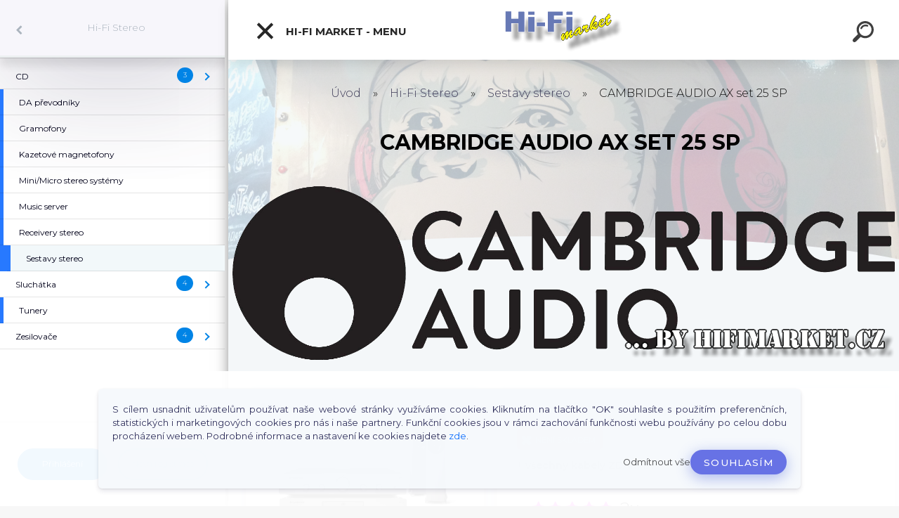

--- FILE ---
content_type: text/html; charset=utf-8
request_url: https://www.hifimarket.cz/CAMBRIDGE-AUDIO-AX-set-25-SP-d1321.htm
body_size: 29475
content:


        <!DOCTYPE html>
    <html xmlns:og="http://ogp.me/ns#" xmlns:fb="http://www.facebook.com/2008/fbml" lang="cs" class="tmpl__kryptonit menu-typ5-selected menu-widescreen-load">
      <head>
          <script>
              window.cookie_preferences = getCookieSettings('cookie_preferences');
              window.cookie_statistics = getCookieSettings('cookie_statistics');
              window.cookie_marketing = getCookieSettings('cookie_marketing');

              function getCookieSettings(cookie_name) {
                  if (document.cookie.length > 0)
                  {
                      cookie_start = document.cookie.indexOf(cookie_name + "=");
                      if (cookie_start != -1)
                      {
                          cookie_start = cookie_start + cookie_name.length + 1;
                          cookie_end = document.cookie.indexOf(";", cookie_start);
                          if (cookie_end == -1)
                          {
                              cookie_end = document.cookie.length;
                          }
                          return unescape(document.cookie.substring(cookie_start, cookie_end));
                      }
                  }
                  return false;
              }
          </script>
            <!-- Start Srovname.cz Pixel -->
    <script>
      !function(e,n,t,a,s,o,r){ e[a]||((s=e[a]=function(){s.process?s.process.apply(s,arguments):s.queue.push(arguments)}).queue=[],(o=n.createElement(t)).async=1,o.src='https://tracking.srovname.cz/srovnamepixel.js',o.dataset.srv9="1",(r=n.getElementsByTagName(t)[0]).parentNode.insertBefore(o,r))}(window,document,"script","srovname");srovname("init",'dfbdb8cb355043f3f9a5fb3f1d48e604');
    </script>
    <!-- End Srovname.cz Pixel -->
          <script type="text/javascript" src="https://c.seznam.cz/js/rc.js"></script>
              <title>Hi-Fi Stereo | CAMBRIDGE AUDIO AX set 25 SP | Hi-Fi market</title>
        <script type="text/javascript">var action_unavailable='action_unavailable';var id_language = 'cs';var id_country_code = 'CZ';var language_code = 'cs-CZ';var path_request = '/request.php';var type_request = 'POST';var cache_break = "2518"; var enable_console_debug = false; var enable_logging_errors = false;var administration_id_language = 'cs';var administration_id_country_code = 'CZ';</script>          <script type="text/javascript" src="//ajax.googleapis.com/ajax/libs/jquery/1.8.3/jquery.min.js"></script>
          <script type="text/javascript" src="//code.jquery.com/ui/1.12.1/jquery-ui.min.js" ></script>
                  <script src="/wa_script/js/jquery.hoverIntent.minified.js?_=2025-01-22-11-52" type="text/javascript"></script>
        <script type="text/javascript" src="/admin/jscripts/jquery.qtip.min.js?_=2025-01-22-11-52"></script>
                  <script src="/wa_script/js/jquery.selectBoxIt.min.js?_=2025-01-22-11-52" type="text/javascript"></script>
                  <script src="/wa_script/js/bs_overlay.js?_=2025-01-22-11-52" type="text/javascript"></script>
        <script src="/wa_script/js/bs_design.js?_=2025-01-22-11-52" type="text/javascript"></script>
        <script src="/admin/jscripts/wa_translation.js?_=2025-01-22-11-52" type="text/javascript"></script>
        <link rel="stylesheet" type="text/css" href="/css/jquery.selectBoxIt.wa_script.css?_=2025-01-22-11-52" media="screen, projection">
        <link rel="stylesheet" type="text/css" href="/css/jquery.qtip.lupa.css?_=2025-01-22-11-52">
        
        <link rel="stylesheet" type="text/css" href="/fotky66155/icons/flat_icons/font/flaticon.css?_=1522068530" >          <script src="/wa_script/js/jquery.colorbox-min.js?_=2025-01-22-11-52" type="text/javascript"></script>
          <link rel="stylesheet" type="text/css" href="/css/colorbox.css?_=2025-01-22-11-52">
          <script type="text/javascript">
            jQuery(document).ready(function() {
              (function() {
                function createGalleries(rel) {
                  var regex = new RegExp(rel + "\\[(\\d+)]"),
                      m, group = "g_" + rel, groupN;
                  $("a[rel*=" + rel + "]").each(function() {
                    m = regex.exec(this.getAttribute("rel"));
                    if(m) {
                      groupN = group + m[1];
                    } else {
                      groupN = group;
                    }
                    $(this).colorbox({
                      rel: groupN,
                      slideshow:false,
                       maxWidth: "85%",
                       maxHeight: "85%",
                       returnFocus: false
                    });
                  });
                }
                createGalleries("lytebox");
                createGalleries("lyteshow");
              })();
            });</script>
          <script type="text/javascript">
      function init_products_hovers()
      {
        jQuery(".product").hoverIntent({
          over: function(){
            jQuery(this).find(".icons_width_hack").animate({width: "130px"}, 300, function(){});
          } ,
          out: function(){
            jQuery(this).find(".icons_width_hack").animate({width: "10px"}, 300, function(){});
          },
          interval: 40
        });
      }
      jQuery(document).ready(function(){

        jQuery(".param select, .sorting select").selectBoxIt();

        jQuery(".productFooter").click(function()
        {
          var $product_detail_link = jQuery(this).parent().find("a:first");

          if($product_detail_link.length && $product_detail_link.attr("href"))
          {
            window.location.href = $product_detail_link.attr("href");
          }
        });
        init_products_hovers();
        
        ebar_details_visibility = {};
        ebar_details_visibility["user"] = false;
        ebar_details_visibility["basket"] = false;

        ebar_details_timer = {};
        ebar_details_timer["user"] = setTimeout(function(){},100);
        ebar_details_timer["basket"] = setTimeout(function(){},100);

        function ebar_set_show($caller)
        {
          var $box_name = $($caller).attr("id").split("_")[0];

          ebar_details_visibility["user"] = false;
          ebar_details_visibility["basket"] = false;

          ebar_details_visibility[$box_name] = true;

          resolve_ebar_set_visibility("user");
          resolve_ebar_set_visibility("basket");
        }

        function ebar_set_hide($caller)
        {
          var $box_name = $($caller).attr("id").split("_")[0];

          ebar_details_visibility[$box_name] = false;

          clearTimeout(ebar_details_timer[$box_name]);
          ebar_details_timer[$box_name] = setTimeout(function(){resolve_ebar_set_visibility($box_name);},300);
        }

        function resolve_ebar_set_visibility($box_name)
        {
          if(   ebar_details_visibility[$box_name]
             && jQuery("#"+$box_name+"_detail").is(":hidden"))
          {
            jQuery("#"+$box_name+"_detail").slideDown(300);
          }
          else if(   !ebar_details_visibility[$box_name]
                  && jQuery("#"+$box_name+"_detail").not(":hidden"))
          {
            jQuery("#"+$box_name+"_detail").slideUp(0, function() {
              $(this).css({overflow: ""});
            });
          }
        }

        
        jQuery("#user_icon").click(function(e)
        {
          if(jQuery(e.target).attr("id") == "user_icon")
          {
            window.location.href = "https://www.hifimarket.cz/13c8l1py/e-login/";
          }
        });

        jQuery("#basket_icon").click(function(e)
        {
          if(jQuery(e.target).attr("id") == "basket_icon")
          {
            window.location.href = "https://www.hifimarket.cz/13c8l1py/e-basket/";
          }
        });
      
      });
    </script>        <meta http-equiv="Content-language" content="cs">
        <meta http-equiv="Content-Type" content="text/html; charset=utf-8">
        <meta name="language" content="czech">
        <meta name="keywords" content="cambridge,audio,set">
        <meta name="description" content=": sestava zesilovače AXA25 a CD přehrávače AXC35 a sloupových repro SX80 :

Barva: : lunar grey + repro černé

Zesilovač AXA25 Stereofonní integrovaný">
        <meta name="revisit-after" content="1 Days">
        <meta name="distribution" content="global">
        <meta name="expires" content="never">
                  <meta name="expires" content="never">
                    <link rel="previewimage" href="https://www.hifimarket.cz/fotky66155/fotos/axset25sp-1.jpg" />
                    <link rel="canonical" href="https://www.hifimarket.cz/CAMBRIDGE-AUDIO-AX-set-25-SP-d1321.htm?tab=description"/>
          <meta property="og:image" content="http://www.hifimarket.cz/fotky66155/fotos/axset25sp-1.jpg" />
<meta property="og:image:secure_url" content="https://www.hifimarket.cz/fotky66155/fotos/axset25sp-1.jpg" />
<meta property="og:image:type" content="image/jpeg" />
<meta property="og:url" content="http://www.hifimarket.cz/13c8l1py/eshop/12-1-Hi-Fi-Stereo/0/5/1321-CAMBRIDGE-AUDIO-AX-set-25-SP" />
<meta property="og:title" content="CAMBRIDGE AUDIO AX set 25 SP" />
<meta property="og:description" content=": sestava zesilovače AXA25 a CD přehrávače AXC35 a sloupových repro SX80 :

Barva: : lunar grey + repro černé

Zesilovač AXA25 Stereofonní integrovaný" />
<meta property="og:type" content="product" />
<meta property="og:site_name" content="Hi-Fi market" />

<meta name="google-site-verification" content="TF_OaXZ9h1uK5p1Xvzgo1nCEQ7p8qi_t0qQMvXbcqT8"/>            <meta name="robots" content="index, follow">
                      <link href="//www.hifimarket.cz/fotky66155/favicon-hifi-sqc.png" rel="icon" type="image/png">
          <link rel="shortcut icon" type="image/png" href="//www.hifimarket.cz/fotky66155/favicon-hifi-sqc.png">
                  <link rel="stylesheet" type="text/css" href="/css/lang_dependent_css/lang_cs.css?_=2025-01-22-11-52" media="screen, projection">
                <link rel='stylesheet' type='text/css' href='/wa_script/js/styles.css?_=2025-01-22-11-52'>
        <script language='javascript' type='text/javascript' src='/wa_script/js/javascripts.js?_=2025-01-22-11-52'></script>
        <script language='javascript' type='text/javascript' src='/wa_script/js/check_tel.js?_=2025-01-22-11-52'></script>
          <script src="/assets/javascripts/buy_button.js?_=2025-01-22-11-52"></script>
            <script type="text/javascript" src="/wa_script/js/bs_user.js?_=2025-01-22-11-52"></script>
        <script type="text/javascript" src="/wa_script/js/bs_fce.js?_=2025-01-22-11-52"></script>
        <script type="text/javascript" src="/wa_script/js/bs_fixed_bar.js?_=2025-01-22-11-52"></script>
        <script type="text/javascript" src="/bohemiasoft/js/bs.js?_=2025-01-22-11-52"></script>
        <script src="/wa_script/js/jquery.number.min.js?_=2025-01-22-11-52" type="text/javascript"></script>
        <script type="text/javascript">
            BS.User.id = 66155;
            BS.User.domain = "13c8l1py";
            BS.User.is_responsive_layout = true;
            BS.User.max_search_query_length = 50;
            BS.User.max_autocomplete_words_count = 5;

            WA.Translation._autocompleter_ambiguous_query = ' Hledavý výraz je pro našeptávač příliš obecný. Zadejte prosím další znaky, slova nebo pokračujte odesláním formuláře pro vyhledávání.';
            WA.Translation._autocompleter_no_results_found = ' Nebyly nalezeny žádné produkty ani kategorie.';
            WA.Translation._error = " Chyba";
            WA.Translation._success = " Nastaveno";
            WA.Translation._warning = " Upozornění";
            WA.Translation._multiples_inc_notify = '<p class="multiples-warning"><strong>Tento produkt je možné objednat pouze v násobcích #inc#. </strong><br><small>Vámi zadaný počet kusů byl navýšen dle tohoto násobku.</small></p>';
            WA.Translation._shipping_change_selected = " Změnit...";
            WA.Translation._shipping_deliver_to_address = " Zásilka bude doručena na zvolenou adresu";

            BS.Design.template = {
              name: "kryptonit",
              is_selected: function(name) {
                if(Array.isArray(name)) {
                  return name.indexOf(this.name) > -1;
                } else {
                  return name === this.name;
                }
              }
            };
            BS.Design.isLayout3 = true;
            BS.Design.templates = {
              TEMPLATE_ARGON: "argon",TEMPLATE_NEON: "neon",TEMPLATE_CARBON: "carbon",TEMPLATE_XENON: "xenon",TEMPLATE_AURUM: "aurum",TEMPLATE_CUPRUM: "cuprum",TEMPLATE_ERBIUM: "erbium",TEMPLATE_CADMIUM: "cadmium",TEMPLATE_BARIUM: "barium",TEMPLATE_CHROMIUM: "chromium",TEMPLATE_SILICIUM: "silicium",TEMPLATE_IRIDIUM: "iridium",TEMPLATE_INDIUM: "indium",TEMPLATE_OXYGEN: "oxygen",TEMPLATE_HELIUM: "helium",TEMPLATE_FLUOR: "fluor",TEMPLATE_FERRUM: "ferrum",TEMPLATE_TERBIUM: "terbium",TEMPLATE_URANIUM: "uranium",TEMPLATE_ZINCUM: "zincum",TEMPLATE_CERIUM: "cerium",TEMPLATE_KRYPTON: "krypton",TEMPLATE_THORIUM: "thorium",TEMPLATE_ETHERUM: "etherum",TEMPLATE_KRYPTONIT: "kryptonit",TEMPLATE_TITANIUM: "titanium",TEMPLATE_PLATINUM: "platinum"            };
        </script>
                  <script src="/js/progress_button/modernizr.custom.js"></script>
                      <link rel="stylesheet" type="text/css" href="/bower_components/owl.carousel/dist/assets/owl.carousel.min.css" />
            <link rel="stylesheet" type="text/css" href="/bower_components/owl.carousel/dist/assets/owl.theme.default.min.css" />
            <script src="/bower_components/owl.carousel/dist/owl.carousel.min.js"></script>
                      <link type="text/css" rel="stylesheet" href="/bower_components/jQuery.mmenu/dist/jquery.mmenu.css" />
            <link type="text/css" rel="stylesheet" href="/bower_components/jQuery.mmenu/dist/addons/searchfield/jquery.mmenu.searchfield.css" />
            <link type="text/css" rel="stylesheet" href="/bower_components/jQuery.mmenu/dist/addons//navbars/jquery.mmenu.navbars.css" />
            <link type="text/css" rel="stylesheet" href="/bower_components/jQuery.mmenu/dist/extensions//pagedim/jquery.mmenu.pagedim.css" />
            <link type="text/css" rel="stylesheet" href="/bower_components/jQuery.mmenu/dist/extensions/effects/jquery.mmenu.effects.css" />
            <link type="text/css" rel="stylesheet" href="/bower_components/jQuery.mmenu/dist/addons/counters/jquery.mmenu.counters.css" />
            <link type="text/css" rel="stylesheet" href="/assets/vendor/hamburgers/hamburgers.min.css" />
            <script src="/bower_components/jQuery.mmenu/dist/jquery.mmenu.all.js"></script>
            <script src="/wa_script/js/bs_slide_menu.js?_=2025-01-22-11-52"></script>
                        <link rel="stylesheet" type="text/css" href="/css/progress_button/progressButton.css" />
            <script src="/js/progress_button/progressButton.js?_=2025-01-22-11-52"></script>
                        <script src="/wa_script/js/cart/BS.Cart.js?_=2025-01-22-11-52"></script>
                        <link rel="stylesheet" type="text/css" href="/assets/vendor/revolution-slider/css/settings.css?_=5.4.8" />
            <link rel="stylesheet" type="text/css" href="/assets/vendor/revolution-slider/css/layers.css?_=5.4.8" />
            <script src="/assets/vendor/revolution-slider/js/jquery.themepunch.tools.min.js?_=5.4.8"></script>
            <script src="/assets/vendor/revolution-slider/js/jquery.themepunch.revolution.min.js?_=5.4.8"></script>
                    <link rel="stylesheet" type="text/css" href="//static.bohemiasoft.com/jave/style.css?_=2025-01-22-11-52" media="screen">
                    <link rel="stylesheet" type="text/css" href="/css/font-awesome.4.7.0.min.css" media="screen">
          <link rel="stylesheet" type="text/css" href="/sablony/nove/kryptonit/kryptonitwhite/css/product_var3.css?_=2025-01-22-11-52" media="screen">
                    <link rel="stylesheet"
                type="text/css"
                id="tpl-editor-stylesheet"
                href="/sablony/nove/kryptonit/kryptonitwhite/css/colors.css?_=2025-01-22-11-52"
                media="screen">

          <meta name="viewport" content="width=device-width, initial-scale=1.0">
          <link rel="stylesheet" 
                   type="text/css" 
                   href="https://static.bohemiasoft.com/custom-css/kryptonit.css?_1761721400" 
                   media="screen"><link rel="stylesheet" type="text/css" href="/css/steps_order.css?_=2025-01-22-11-52" media="screen"><style type="text/css">
               <!--#site_logo{
                  width: 275px;
                  height: 100px;
                  background-image: url('/fotky66155/design_setup/images/logo_hifilogo-topsqc1.png?cache_time=1543790328');
                  background-repeat: no-repeat;
                  
                }html body #page #pageHeader.myheader { 
          
          border: black;
          background-repeat: repeat;
          background-position: 0px 0px;
          
        }#page_background{
                  
                  background-repeat: repeat;
                  background-position: 0px 0px;
                  background-color: transparent;
                }.bgLupa{
                  padding: 0;
                  border: none;
                }
      /***font nadpisu***/
      #left-box .title_left_eshop {
          color: #ffffff!important;
      }
      /***pozadi nadpisu***/
      #left-box .title_left_eshop {
          background-color: #2d3d4a!important;
      }
      /***font kategorie***/
      body #page .leftmenu2 ul li a {
                  color: #2d3d4a!important;
      }
      body #page .leftmenu ul li a {
                  color: #2d3d4a!important;
      }
      /***pozadi kategorie***/
      body #page .leftmenu2 ul li a {
                  background-color:#ffffff!important;
      }
      body #page .leftmenu ul li a {
                  background-color:#ffffff!important;
      }
      /***font kategorie - hover, active***/
      body #page .leftmenu2 ul li a:hover, body #page .leftmenu2 ul li.leftmenuAct a {
                  color:#ffffff !important;
      }
      body #page .leftmenu ul li a:hover, body #page .leftmenu ul li.leftmenuAct a {
                  color:#ffffff !important;
      }
      /***pozadi kategorie - hover, active***/
      body #page .leftmenu2 ul li a:hover, body #page .leftmenu2 ul li.leftmenuAct a {
                  background-color:#6dc174!important;
      }
      #left-box .leftmenu > ul > li:hover > a, html #page ul li.leftmenuAct a, #left-box ul li a:hover {
                  background-color:#6dc174!important;
      }
      /***before kategorie***/
      #left-box li a::before {
                  color: #2d3d4a!important; 
        } 
      /***before kategorie - hover, active***/
      .leftmenu li:hover a::before, .leftmenuAct a::before, .leftmenu2 li:hover a::before, .leftmenuAct a::before {
                  color: #ffffff!important; 
        }
      /***ramecek***/
      #left-box ul li a, #left-box .leftmenu > ul > li:hover > a, #left-box .leftmenuAct a, #left-box .leftmenu2 > ul > li:hover > a, #left-box .leftmenuAct a {
          border-color: transparent!important;
        }
      /***font podkategorie***/
      body #page .leftmenu2 ul ul li a {
                  color:#2d3d4a!important;
        }
      body #page .leftmenu ul ul li a, body #page .leftmenu ul li.leftmenuAct ul li a {
            color:#2d3d4a!important;
            border-color:#2d3d4a!important;
        }
      /***pozadi podkategorie***/
      body #page .leftmenu2 ul ul li a {
                  background-color:#f1f1f1!important;
      }
      body #page .leftmenu ul ul li a, #left-box .leftmenu ul ul::after, #left-box .leftmenu ul ul, html #page ul ul li.leftmenuAct {
                  background-color:#f1f1f1!important;
      }
      /***font podkategorie - hover, active***/
      body #page .leftmenu2 ul ul li a:hover, body #page .leftmenu2 ul ul li.leftmenu2Act a{
                  color: #ffffff !important;
        }
      body #page .leftmenu ul ul li a:hover, body #page .leftmenu ul li.leftmenuAct ul li a:hover{
            color: #ffffff !important;
        }
      /***pozadi podkategorie - hover, active***/
      body #page .leftmenu2 ul ul li a:hover, body #page .leftmenu2 ul ul li.leftmenu2Act a{
                  background-color:#6dc174!important;
        }
      body #page .leftmenu ul ul li a:hover, body #page .leftmenu ul ul li.leftmenuAct a{
                  border-color:#6dc174!important;
        }
      /***before podkategorie***/
      html #left-box .leftmenu2 ul ul a::before{
                  color: #2d3d4a!important; 
        }
      html #left-box .leftmenu ul ul a::before{
                  color: #2d3d4a!important; 
      }
      /***before podkategorie - hover, active***/
      html #left-box .leftmenu2 ul ul li:hover a::before, html #left-box .leftmenu2 ul ul li.leftmenu2Act a::before{
                  color: #ffffff !important; 
        }
      html #left-box .leftmenu ul ul li:hover a::before, html #left-box .leftmenu ul ul li.leftmenuAct a::before{
                  color: #ffffff !important; 
        } /***font oddelovace***/
      body #page .leftmenu2 ul li.leftmenuCat, body #page .leftmenu2 ul li.leftmenuCat:hover {
                  color: #ffffff!important;
        }
      body #page .leftmenu ul li.leftmenuCat, body #page .leftmenu ul li.leftmenuCat:hover {
                  color: #ffffff!important;
        }/***pozadi oddelovace***/
      body #page .leftmenu2 ul li.leftmenuCat, body #page .leftmenu2 ul li.leftmenuCat:hover {
                  background-color:#2d3d4a!important;
        }
      body #page .leftmenu ul li.leftmenuCat, body #page .leftmenu ul li.leftmenuCat:hover {
                  background-color:#2d3d4a!important;
        }/***ramecek oddelovace***/
      .centerpage_params_filter_areas .ui-slider-range, .category-menu-sep-order-1, .category-menu-sep-order-2, .category-menu-sep-order-3, .category-menu-sep-order-4, .category-menu-sep-order-5, .category-menu-sep-order-6, .category-menu-sep-order-7, .category-menu-sep-order-8, .category-menu-sep-order-9, .category-menu-sep-order-10, .category-menu-sep-order-11, .category-menu-sep-order-12, .category-menu-sep-order-13, .category-menu-sep-order-14, .category-menu-sep-order-15, textarea:hover {
          border-color: #2d3d4a!important;
        }

 :root { 
 }
-->
                </style>          <link rel="stylesheet" type="text/css" href="/fotky66155/design_setup/css/user_defined.css?_=1683270200" media="screen, projection">
                    <script type="text/javascript" src="/admin/jscripts/wa_dialogs.js?_=2025-01-22-11-52"></script>
            <script>
      $(document).ready(function() {
        if (getCookie('show_cookie_message' + '_66155_cz') != 'no') {
          if($('#cookies-agreement').attr('data-location') === '0')
          {
            $('.cookies-wrapper').css("top", "0px");
          }
          else
          {
            $('.cookies-wrapper').css("bottom", "0px");
          }
          $('.cookies-wrapper').show();
        }

        $('#cookies-notify__close').click(function() {
          setCookie('show_cookie_message' + '_66155_cz', 'no');
          $('#cookies-agreement').slideUp();
          $("#masterpage").attr("style", "");
          setCookie('cookie_preferences', 'true');
          setCookie('cookie_statistics', 'true');
          setCookie('cookie_marketing', 'true');
          window.cookie_preferences = true;
          window.cookie_statistics = true;
          window.cookie_marketing = true;
          if(typeof gtag === 'function') {
              gtag('consent', 'update', {
                  'ad_storage': 'granted',
                  'analytics_storage': 'granted',
                  'ad_user_data': 'granted',
                  'ad_personalization': 'granted'
              });
          }
         return false;
        });

        $("#cookies-notify__disagree").click(function(){
            save_preferences();
        });

        $('#cookies-notify__preferences-button-close').click(function(){
            var cookies_notify_preferences = $("#cookies-notify-checkbox__preferences").is(':checked');
            var cookies_notify_statistics = $("#cookies-notify-checkbox__statistics").is(':checked');
            var cookies_notify_marketing = $("#cookies-notify-checkbox__marketing").is(':checked');
            save_preferences(cookies_notify_preferences, cookies_notify_statistics, cookies_notify_marketing);
        });

        function save_preferences(preferences = false, statistics = false, marketing = false)
        {
            setCookie('show_cookie_message' + '_66155_cz', 'no');
            $('#cookies-agreement').slideUp();
            $("#masterpage").attr("style", "");
            setCookie('cookie_preferences', preferences);
            setCookie('cookie_statistics', statistics);
            setCookie('cookie_marketing', marketing);
            window.cookie_preferences = preferences;
            window.cookie_statistics = statistics;
            window.cookie_marketing = marketing;
            if(marketing && typeof gtag === 'function')
            {
                gtag('consent', 'update', {
                    'ad_storage': 'granted'
                });
            }
            if(statistics && typeof gtag === 'function')
            {
                gtag('consent', 'update', {
                    'analytics_storage': 'granted',
                    'ad_user_data': 'granted',
                    'ad_personalization': 'granted',
                });
            }
            if(marketing === false && BS && BS.seznamIdentity) {
                BS.seznamIdentity.clearIdentity();
            }
        }

        /**
         * @param {String} cookie_name
         * @returns {String}
         */
        function getCookie(cookie_name) {
          if (document.cookie.length > 0)
          {
            cookie_start = document.cookie.indexOf(cookie_name + "=");
            if (cookie_start != -1)
            {
              cookie_start = cookie_start + cookie_name.length + 1;
              cookie_end = document.cookie.indexOf(";", cookie_start);
              if (cookie_end == -1)
              {
                cookie_end = document.cookie.length;
              }
              return unescape(document.cookie.substring(cookie_start, cookie_end));
            }
          }
          return "";
        }
        
        /**
         * @param {String} cookie_name
         * @param {String} value
         */
        function setCookie(cookie_name, value) {
          var time = new Date();
          time.setTime(time.getTime() + 365*24*60*60*1000); // + 1 rok
          var expires = "expires="+time.toUTCString();
          document.cookie = cookie_name + "=" + escape(value) + "; " + expires + "; path=/";
        }
      });
    </script>
    <script async src="https://www.googletagmanager.com/gtag/js?id=UA-71921617-1"></script><script>
window.dataLayer = window.dataLayer || [];
function gtag(){dataLayer.push(arguments);}
gtag('js', new Date());
gtag('config', 'UA-71921617-1', { debug_mode: true });
</script>        <script type="text/javascript" src="/wa_script/js/search_autocompleter.js?_=2025-01-22-11-52"></script>
            <script type="text/javascript" src="/wa_script/js/template/vanilla-tilt.js?_=2025-01-22-11-52"></script>
                  <script>
              WA.Translation._complete_specification = "Popis & Specifikace";
              WA.Translation._dont_have_acc = "Nemáte účet? ";
              WA.Translation._have_acc = "Již máte účet? ";
              WA.Translation._register_titanium = "Zaregistrujte se ";
              WA.Translation._login_titanium = "Přihlašte se ";
              WA.Translation._placeholder_voucher = "Sem vložte kód";
          </script>
                <script src="/wa_script/js/template/kryptonit/script.js?_=2025-01-22-11-52"></script>
                    <link rel="stylesheet" type="text/css" href="/assets/vendor/magnific-popup/magnific-popup.css" />
      <script src="/assets/vendor/magnific-popup/jquery.magnific-popup.js"></script>
      <script type="text/javascript">
        BS.env = {
          decPoint: ",",
          basketFloatEnabled: false        };
      </script>
      <script type="text/javascript" src="/node_modules/select2/dist/js/select2.min.js"></script>
      <script type="text/javascript" src="/node_modules/maximize-select2-height/maximize-select2-height.min.js"></script>
      <script type="text/javascript">
        (function() {
          $.fn.select2.defaults.set("language", {
            noResults: function() {return " Nenalezeny žádné položky"},
            inputTooShort: function(o) {
              var n = o.minimum - o.input.length;
              return " Prosím zadejte #N# nebo více znaků.".replace("#N#", n);
            }
          });
          $.fn.select2.defaults.set("width", "100%")
        })();

      </script>
      <link type="text/css" rel="stylesheet" href="/node_modules/select2/dist/css/select2.min.css" />
      <script type="text/javascript" src="/wa_script/js/countdown_timer.js?_=2025-01-22-11-52"></script>
      <script type="text/javascript" src="/wa_script/js/app.js?_=2025-01-22-11-52"></script>
      <script type="text/javascript" src="/node_modules/jquery-validation/dist/jquery.validate.min.js"></script>

      
              <script src="https://cdn.jsdelivr.net/npm/@floating-ui/core@1.7.2"></script>
        <script src="https://cdn.jsdelivr.net/npm/@floating-ui/dom@1.7.2"></script>
            </head>
      <body class="lang-cs layout3 not-home page-product-detail page-product-1321 basket-empty slider-available pr-transparent-img vat-payer-y alternative-currency-y" >
    <!-- MMENU PAGE -->
  <div id="mainPage">
        <a name="topweb"></a>
            <div id="cookies-agreement" class="cookies-wrapper" data-location="1"
         >
      <div class="cookies-notify-background"></div>
      <div class="cookies-notify" style="display:block!important;">
        <div class="cookies-notify__bar">
          <div class="cookies-notify__bar1">
            <div class="cookies-notify__text"
                                 >
                S cílem usnadnit uživatelům používat naše webové stránky využíváme cookies. Kliknutím na tlačítko "OK" souhlasíte s použitím preferenčních, statistických i marketingových cookies pro nás i naše partnery. Funkční cookies jsou v rámci zachování funkčnosti webu používány po celou dobu procházení webem. Podrobné informace a nastavení ke cookies najdete <span class="cookies-notify__detail_button">zde</span>.            </div>
            <div class="cookies-notify__button">
                <a href="#" id="cookies-notify__disagree" class="secondary-btn"
                   style="color: #000000;
                           background-color: #c8c8c8;
                           opacity: 1"
                >Odmítnout vše</a>
              <a href="#" id="cookies-notify__close"
                 style="color: #000000;
                        background-color: #c8c8c8;
                        opacity: 1"
                >Souhlasím</a>
            </div>
          </div>
                        <div class="cookies-notify__detail_box hidden"
                             >
                <div id="cookies-nofify__close_detail"> Zavřít</div>
                <div>
                    <br />
                    <b> Co jsou cookies?</b><br />
                    <span> Cookies jsou krátké textové informace, které jsou uloženy ve Vašem prohlížeči. Tyto informace běžně používají všechny webové stránky a jejich procházením dochází k ukládání cookies. Pomocí partnerských skriptů, které mohou stránky používat (například Google analytics</span><br /><br />
                    <b> Jak lze nastavit práci webu s cookies?</b><br />
                    <span> Přestože doporučujeme povolit používání všech typů cookies, práci webu s nimi můžete nastavit dle vlastních preferencí pomocí checkboxů zobrazených níže. Po odsouhlasení nastavení práce s cookies můžete změnit své rozhodnutí smazáním či editací cookies přímo v nastavení Vašeho prohlížeče. Podrobnější informace k promazání cookies najdete v nápovědě Vašeho prohlížeče.</span>
                </div>
                <div class="cookies-notify__checkboxes"
                                    >
                    <div class="checkbox-custom checkbox-default cookies-notify__checkbox">
                        <input type="checkbox" id="cookies-notify-checkbox__functional" checked disabled />
                        <label for="cookies-notify-checkbox__functional" class="cookies-notify__checkbox_label"> Nutné</label>
                    </div>
                    <div class="checkbox-custom checkbox-default cookies-notify__checkbox">
                        <input type="checkbox" id="cookies-notify-checkbox__preferences" checked />
                        <label for="cookies-notify-checkbox__preferences" class="cookies-notify__checkbox_label"> Preferenční</label>
                    </div>
                    <div class="checkbox-custom checkbox-default cookies-notify__checkbox">
                        <input type="checkbox" id="cookies-notify-checkbox__statistics" checked />
                        <label for="cookies-notify-checkbox__statistics" class="cookies-notify__checkbox_label"> Statistické</label>
                    </div>
                    <div class="checkbox-custom checkbox-default cookies-notify__checkbox">
                        <input type="checkbox" id="cookies-notify-checkbox__marketing" checked />
                        <label for="cookies-notify-checkbox__marketing" class="cookies-notify__checkbox_label"> Marketingové</label>
                    </div>
                </div>
                <div id="cookies-notify__cookie_types">
                    <div class="cookies-notify__cookie_type cookie-active" data-type="functional">
                         Nutné (13)
                    </div>
                    <div class="cookies-notify__cookie_type" data-type="preferences">
                         Preferenční (1)
                    </div>
                    <div class="cookies-notify__cookie_type" data-type="statistics">
                         Statistické (15)
                    </div>
                    <div class="cookies-notify__cookie_type" data-type="marketing">
                         Marketingové (15)
                    </div>
                    <div class="cookies-notify__cookie_type" data-type="unclassified">
                         Neklasifikované (7)
                    </div>
                </div>
                <div id="cookies-notify__cookie_detail">
                    <div class="cookie-notify__cookie_description">
                        <span id="cookie-notify__description_functional" class="cookie_description_active"> Tyto informace jsou nezbytné ke správnému chodu webové stránky jako například vkládání zboží do košíku, uložení vyplněných údajů nebo přihlášení do zákaznické sekce.</span>
                        <span id="cookie-notify__description_preferences" class="hidden"> Tyto cookies umožní přizpůsobit chování nebo vzhled stránky dle Vašich potřeb, například volba jazyka.</span>
                        <span id="cookie-notify__description_statistics" class="hidden"> Díky těmto cookies mohou majitelé i developeři webu více porozumět chování uživatelů a vyvijet stránku tak, aby byla co nejvíce prozákaznická. Tedy abyste co nejrychleji našli hledané zboží nebo co nejsnáze dokončili jeho nákup.</span>
                        <span id="cookie-notify__description_marketing" class="hidden"> Tyto informace umožní personalizovat zobrazení nabídek přímo pro Vás díky historické zkušenosti procházení dřívějších stránek a nabídek.</span>
                        <span id="cookie-notify__description_unclassified" class="hidden"> Tyto cookies prozatím nebyly roztříděny do vlastní kategorie.</span>
                    </div>
                    <style>
                        #cookies-notify__cookie_detail_table td
                        {
                            color: #ffffff                        }
                    </style>
                    <table class="table" id="cookies-notify__cookie_detail_table">
                        <thead>
                            <tr>
                                <th> Jméno</th>
                                <th> Účel</th>
                                <th> Vypršení</th>
                            </tr>
                        </thead>
                        <tbody>
                                                    <tr>
                                <td>show_cookie_message</td>
                                <td>Ukládá informaci o potřebě zobrazení cookie lišty</td>
                                <td>1 rok</td>
                            </tr>
                                                        <tr>
                                <td>__zlcmid</td>
                                <td>Tento soubor cookie se používá k uložení identity návštěvníka během návštěv a preference návštěvníka deaktivovat naši funkci živého chatu. </td>
                                <td>1 rok</td>
                            </tr>
                                                        <tr>
                                <td>__cfruid</td>
                                <td>Tento soubor cookie je součástí služeb poskytovaných společností Cloudflare – včetně vyrovnávání zátěže, doručování obsahu webových stránek a poskytování připojení DNS pro provozovatele webových stránek. </td>
                                <td>relace</td>
                            </tr>
                                                        <tr>
                                <td>_auth</td>
                                <td>Zajišťuje bezpečnost procházení návštěvníků tím, že zabraňuje padělání požadavků mezi stránkami. Tento soubor cookie je nezbytný pro bezpečnost webu a návštěvníka. </td>
                                <td>1 rok</td>
                            </tr>
                                                        <tr>
                                <td>csrftoken</td>
                                <td>Pomáhá předcházet útokům Cross-Site Request Forgery (CSRF). 
</td>
                                <td>1 rok</td>
                            </tr>
                                                        <tr>
                                <td>PHPSESSID</td>
                                <td>Zachovává stav uživatelské relace napříč požadavky na stránky. </td>
                                <td>relace</td>
                            </tr>
                                                        <tr>
                                <td>rc::a</td>
                                <td>Tento soubor cookie se používá k rozlišení mezi lidmi a roboty. To je výhodné pro web, aby
vytvářet platné zprávy o používání jejich webových stránek. </td>
                                <td>persistentní</td>
                            </tr>
                                                        <tr>
                                <td>rc::c</td>
                                <td>Tento soubor cookie se používá k rozlišení mezi lidmi a roboty. </td>
                                <td>relace</td>
                            </tr>
                                                        <tr>
                                <td>AWSALBCORS</td>
                                <td>Registruje, který server-cluster obsluhuje návštěvníka. To se používá v kontextu s vyrovnáváním zátěže, aby se optimalizovala uživatelská zkušenost. </td>
                                <td>6 dnů</td>
                            </tr>
                                                        <tr>
                                <td>18plus_allow_access#</td>
                                <td>Ukládá informaci o odsouhlasení okna 18+ pro web.</td>
                                <td>neznámý</td>
                            </tr>
                                                        <tr>
                                <td>18plus_cat#</td>
                                <td>Ukládá informaci o odsouhlasení okna 18+ pro kategorii.</td>
                                <td>neznámý</td>
                            </tr>
                                                        <tr>
                                <td>bs_slide_menu</td>
                                <td></td>
                                <td>neznámý</td>
                            </tr>
                                                        <tr>
                                <td>left_menu</td>
                                <td>Ukládá informaci o způsobu zobrazení levého menu.</td>
                                <td>neznámý</td>
                            </tr>
                                                    </tbody>
                    </table>
                    <div class="cookies-notify__button">
                        <a href="#" id="cookies-notify__preferences-button-close"
                           style="color: #000000;
                                background-color: #c8c8c8;
                                opacity: 1">
                            Uložit nastavení                        </a>
                    </div>
                </div>
            </div>
                    </div>
      </div>
    </div>
    
  <div id="responsive_layout_large"></div><div id="page">    <script type="text/javascript">
      var responsive_articlemenu_name = ' Menu';
      var responsive_eshopmenu_name = ' E-shop';
    </script>
        <div class="myheader" id="pageHeader">
        <div class="header-wrap container">
                <div class="slide-menu menu-typ-5" id="slideMenu">
      <button type="button" id="navButtonIcon" class="hamburger hamburger--elastic">
        <span class="hamburger-box">
         <span class="hamburger-inner"></span>
        </span>
        Hi-Fi market - menu      </button>
      <div class="slide-menu-content" id="sideMenuBar">
        <ul class="menu-root">
              <li class="divider mm-title menu-title eshop">
      Hi-Fi market - menu    </li>
        <li class="eshop-menu-item">
              <a href="/NOVINKY-c28_0_1.htm" target="_self">
                <span>
                  <i class="fa fa-audio-description menu-icon"></i>
                </span>
              <span>
          NOVINKY        </span>
              </a>
            </li>
        <li class="eshop-menu-item">
              <a href="/Hi-Fi-v-akci-c31_0_1.htm" target="_self">
                <span>
                  <i class="fa fa-bell-o menu-icon"></i>
                </span>
              <span>
          Hi-Fi v akci        </span>
              </a>
            </li>
        <li class="eshop-menu-item selected-category selected">
              <a href="/Hi-Fi-Stereo-c12_0_1.htm" target="_self">
                <span>
                  <i class="fa fa-file-audio-o menu-icon"></i>
                </span>
              <span>
          Hi-Fi Stereo        </span>
              </a>
              <ul class="eshop-submenu">
          <li class="eshop-menu-item">
              <a href="/Hi-Fi-Stereo-c12_27_2.htm" target="_self">
                  <span>
          CD        </span>
              </a>
              <ul class="eshop-submenu">
          <li class="eshop-menu-item">
              <a href="/Hi-Fi-Stereo-c12_37_3.htm" target="_self">
                  <span>
          CD měniče        </span>
              </a>
            </li>
        <li class="eshop-menu-item">
              <a href="/Hi-Fi-Stereo-c12_38_3.htm" target="_self">
                  <span>
          CD přehrávače        </span>
              </a>
            </li>
        <li class="eshop-menu-item">
              <a href="/Hi-Fi-Stereo-c12_39_3.htm" target="_self">
                  <span>
          SA-CD        </span>
              </a>
            </li>
          </ul>
          </li>
        <li class="eshop-menu-item">
              <a href="/Hi-Fi-Stereo-c12_28_2.htm" target="_self">
                  <span>
          DA převodníky        </span>
              </a>
            </li>
        <li class="eshop-menu-item">
              <a href="/Hi-Fi-Stereo-c12_29_2.htm" target="_self">
                  <span>
          Gramofony        </span>
              </a>
            </li>
        <li class="eshop-menu-item">
              <a href="/Hi-Fi-Stereo-c12_109_2.htm" target="_self">
                  <span>
          Kazetové magnetofony        </span>
              </a>
            </li>
        <li class="eshop-menu-item">
              <a href="/Hi-Fi-Stereo-c12_30_2.htm" target="_self">
                  <span>
          Mini/Micro stereo systémy        </span>
              </a>
            </li>
        <li class="eshop-menu-item">
              <a href="/Hi-Fi-Stereo-c12_31_2.htm" target="_self">
                  <span>
          Music server        </span>
              </a>
            </li>
        <li class="eshop-menu-item">
              <a href="/Hi-Fi-Stereo-c12_32_2.htm" target="_self">
                  <span>
          Receivery stereo        </span>
              </a>
            </li>
        <li class="eshop-menu-item selected-category selected">
              <a href="/Hi-Fi-Stereo-c12_33_2.htm" target="_self">
                  <span>
          Sestavy stereo        </span>
              </a>
            </li>
        <li class="eshop-menu-item">
              <a href="/Hi-Fi-Stereo-c12_34_2.htm" target="_self">
                  <span>
          Sluchátka        </span>
              </a>
              <ul class="eshop-submenu">
          <li class="eshop-menu-item">
              <a href="/Hi-Fi-Stereo-c12_40_3.htm" target="_self">
                  <span>
          Bluetooth &amp; Bezdrátová        </span>
              </a>
            </li>
        <li class="eshop-menu-item">
              <a href="/Hi-Fi-Stereo-c12_41_3.htm" target="_self">
                  <span>
          Do uší kabelová        </span>
              </a>
            </li>
        <li class="eshop-menu-item">
              <a href="/Hi-Fi-Stereo-c12_42_3.htm" target="_self">
                  <span>
          Pro domácí Hi-Fi poslech        </span>
              </a>
            </li>
        <li class="eshop-menu-item">
              <a href="/Hi-Fi-Stereo-c12_43_3.htm" target="_self">
                  <span>
          Přenosná kabelová        </span>
              </a>
            </li>
          </ul>
          </li>
        <li class="eshop-menu-item">
              <a href="/Hi-Fi-Stereo-c12_35_2.htm" target="_self">
                  <span>
          Tunery        </span>
              </a>
            </li>
        <li class="eshop-menu-item">
              <a href="/Hi-Fi-Stereo-c12_36_2.htm" target="_self">
                  <span>
          Zesilovače        </span>
              </a>
              <ul class="eshop-submenu">
          <li class="eshop-menu-item">
              <a href="/Hi-Fi-Stereo-c12_44_3.htm" target="_self">
                  <span>
          Gramofonové předzesilovače        </span>
              </a>
            </li>
        <li class="eshop-menu-item">
              <a href="/Hi-Fi-Stereo-c12_45_3.htm" target="_self">
                  <span>
          Předzesilovače        </span>
              </a>
            </li>
        <li class="eshop-menu-item">
              <a href="/Hi-Fi-Stereo-c12_46_3.htm" target="_self">
                  <span>
          Zesilovače koncové        </span>
              </a>
            </li>
        <li class="eshop-menu-item">
              <a href="/Hi-Fi-Stereo-c12_47_3.htm" target="_self">
                  <span>
          Zesilovače stereo        </span>
              </a>
            </li>
          </ul>
          </li>
          </ul>
          </li>
        <li class="eshop-menu-item">
              <a href="/Domaci-kino-c13_0_1.htm" target="_self">
                <span>
                  <i class="fa fa-video-camera menu-icon"></i>
                </span>
              <span>
          Domácí kino        </span>
              </a>
              <ul class="eshop-submenu">
          <li class="eshop-menu-item">
              <a href="/Domaci-kino-c13_48_2.htm" target="_self">
                  <span>
          AV Receivery        </span>
              </a>
              <ul class="eshop-submenu">
          <li class="eshop-menu-item">
              <a href="/Domaci-kino-c13_53_3.htm" target="_self">
                  <span>
          5-kanálový AVR        </span>
              </a>
            </li>
        <li class="eshop-menu-item">
              <a href="/Domaci-kino-c13_54_3.htm" target="_self">
                  <span>
          7-kanálový AVR        </span>
              </a>
            </li>
        <li class="eshop-menu-item">
              <a href="/Domaci-kino-c13_55_3.htm" target="_self">
                  <span>
          9-kanálový AVR        </span>
              </a>
            </li>
        <li class="eshop-menu-item">
              <a href="/Domaci-kino-c13_56_3.htm" target="_self">
                  <span>
          11-kanálový AVR        </span>
              </a>
            </li>
          </ul>
          </li>
        <li class="eshop-menu-item">
              <a href="/Domaci-kino-c13_49_2.htm" target="_self">
                  <span>
          AV Zesilovače        </span>
              </a>
            </li>
        <li class="eshop-menu-item">
              <a href="/Domaci-kino-c13_50_2.htm" target="_self">
                  <span>
          Blu-ray        </span>
              </a>
            </li>
        <li class="eshop-menu-item">
              <a href="/Domaci-kino-c13_51_2.htm" target="_self">
                  <span>
          DVD        </span>
              </a>
            </li>
        <li class="eshop-menu-item">
              <a href="/Domaci-kino-c13_52_2.htm" target="_self">
                  <span>
          Sestavy domácího kina        </span>
              </a>
            </li>
          </ul>
          </li>
        <li class="eshop-menu-item">
              <a href="/Reprosoustavy-c14_0_1.htm" target="_self">
                <span>
                  <i class="fa fa-bullhorn menu-icon"></i>
                </span>
              <span>
          Reprosoustavy        </span>
              </a>
              <ul class="eshop-submenu">
          <li class="eshop-menu-item">
              <a href="/Reprosoustavy-c14_58_2.htm" target="_self">
                  <span>
          Aktivní Hi-Fi repro        </span>
              </a>
            </li>
        <li class="eshop-menu-item">
              <a href="/Reprosoustavy-c14_57_2.htm" target="_self">
                  <span>
          Dolby Atmos        </span>
              </a>
            </li>
        <li class="eshop-menu-item">
              <a href="/Reprosoustavy-c14_59_2.htm" target="_self">
                  <span>
          Multimediální repro        </span>
              </a>
            </li>
        <li class="eshop-menu-item">
              <a href="/Reprosoustavy-c14_60_2.htm" target="_self">
                  <span>
          Multiroom repro        </span>
              </a>
            </li>
        <li class="eshop-menu-item">
              <a href="/Reprosoustavy-c14_108_2.htm" target="_self">
                  <span>
          Párty repro        </span>
              </a>
            </li>
        <li class="eshop-menu-item">
              <a href="/Reprosoustavy-c14_61_2.htm" target="_self">
                  <span>
          Přenosné repro        </span>
              </a>
            </li>
        <li class="eshop-menu-item">
              <a href="/Reprosoustavy-c14_412_2.htm" target="_self">
                  <span>
          PC repro        </span>
              </a>
            </li>
        <li class="eshop-menu-item">
              <a href="/Reprosoustavy-c14_62_2.htm" target="_self">
                  <span>
          Regálové repro        </span>
              </a>
            </li>
        <li class="eshop-menu-item">
              <a href="/Reprosoustavy-c14_63_2.htm" target="_self">
                  <span>
          Sestavy 2.1        </span>
              </a>
            </li>
        <li class="eshop-menu-item">
              <a href="/Reprosoustavy-c14_64_2.htm" target="_self">
                  <span>
          Sestavy 5.1        </span>
              </a>
            </li>
        <li class="eshop-menu-item">
              <a href="/Reprosoustavy-c14_65_2.htm" target="_self">
                  <span>
          Sestavy 7.1        </span>
              </a>
            </li>
        <li class="eshop-menu-item">
              <a href="/Reprosoustavy-c14_66_2.htm" target="_self">
                  <span>
          Sloupové repro        </span>
              </a>
            </li>
        <li class="eshop-menu-item">
              <a href="/Reprosoustavy-c14_68_2.htm" target="_self">
                  <span>
          Soundbar        </span>
              </a>
            </li>
        <li class="eshop-menu-item">
              <a href="/Reprosoustavy-c14_67_2.htm" target="_self">
                  <span>
          Sounddeck        </span>
              </a>
            </li>
        <li class="eshop-menu-item">
              <a href="/Reprosoustavy-c14_69_2.htm" target="_self">
                  <span>
          Středové repro / centry        </span>
              </a>
            </li>
        <li class="eshop-menu-item">
              <a href="/Reprosoustavy-c14_70_2.htm" target="_self">
                  <span>
          Subwoofery        </span>
              </a>
            </li>
        <li class="eshop-menu-item">
              <a href="/Reprosoustavy-c14_71_2.htm" target="_self">
                  <span>
          Surround / zadní repro        </span>
              </a>
            </li>
        <li class="eshop-menu-item">
              <a href="/Reprosoustavy-c14_72_2.htm" target="_self">
                  <span>
          Venkovní repro        </span>
              </a>
            </li>
        <li class="eshop-menu-item">
              <a href="/Reprosoustavy-c14_73_2.htm" target="_self">
                  <span>
          Doplňky k repro        </span>
              </a>
            </li>
          </ul>
          </li>
        <li class="eshop-menu-item">
              <a href="/Kabely-c15_0_1.htm" target="_self">
                <span>
                  <i class="fa fa-usb menu-icon"></i>
                </span>
              <span>
          Kabely        </span>
              </a>
              <ul class="eshop-submenu">
          <li class="eshop-menu-item">
              <a href="/Kabely-c15_80_2.htm" target="_self">
                  <span>
          Audio kabely        </span>
              </a>
              <ul class="eshop-submenu">
          <li class="eshop-menu-item">
              <a href="/Kabely-c15_88_3.htm" target="_self">
                  <span>
          Digital (optika, koax)        </span>
              </a>
            </li>
        <li class="eshop-menu-item">
              <a href="/Kabely-c15_89_3.htm" target="_self">
                  <span>
          Jack 3,5/2,5 mm        </span>
              </a>
            </li>
        <li class="eshop-menu-item">
              <a href="/Kabely-c15_90_3.htm" target="_self">
                  <span>
          Stereo (cinch)        </span>
              </a>
            </li>
        <li class="eshop-menu-item">
              <a href="/Kabely-c15_91_3.htm" target="_self">
                  <span>
          Subwoofer        </span>
              </a>
            </li>
        <li class="eshop-menu-item">
              <a href="/Kabely-c15_111_3.htm" target="_self">
                  <span>
          XLR kabely        </span>
              </a>
            </li>
          </ul>
          </li>
        <li class="eshop-menu-item">
              <a href="/Kabely-c15_81_2.htm" target="_self">
                  <span>
          Banánky        </span>
              </a>
            </li>
        <li class="eshop-menu-item">
              <a href="/Kabely-c15_82_2.htm" target="_self">
                  <span>
          HDMI        </span>
              </a>
            </li>
        <li class="eshop-menu-item">
              <a href="/Kabely-c15_374_2.htm" target="_self">
                  <span>
          Napájení - prodlužovačky        </span>
              </a>
            </li>
        <li class="eshop-menu-item">
              <a href="/Kabely-c15_409_2.htm" target="_self">
                  <span>
          PC / Multimédia        </span>
              </a>
            </li>
        <li class="eshop-menu-item">
              <a href="/Kabely-c15_83_2.htm" target="_self">
                  <span>
          Přepěťové ochrany        </span>
              </a>
            </li>
        <li class="eshop-menu-item">
              <a href="/Kabely-c15_84_2.htm" target="_self">
                  <span>
          Repro kabely        </span>
              </a>
              <ul class="eshop-submenu">
          <li class="eshop-menu-item">
              <a href="/Kabely-c15_87_3.htm" target="_self">
                  <span>
          Hotové plně osazené        </span>
              </a>
              <ul class="eshop-submenu">
          <li class="eshop-menu-item">
              <a href="/Kabely-c15_386_4.htm" target="_self">
                  <span>
          Single-Wiring reprokabely        </span>
              </a>
            </li>
        <li class="eshop-menu-item">
              <a href="/Kabely-c15_387_4.htm" target="_self">
                  <span>
          Bi-Wiring reprokabely        </span>
              </a>
            </li>
        <li class="eshop-menu-item">
              <a href="/Kabely-c15_388_4.htm" target="_self">
                  <span>
          Bi-Amping reprokabely        </span>
              </a>
            </li>
        <li class="eshop-menu-item">
              <a href="/Kabely-c15_460_4.htm" target="_self">
                  <span>
          Pro centry        </span>
              </a>
            </li>
          </ul>
          </li>
        <li class="eshop-menu-item">
              <a href="/Kabely-c15_86_3.htm" target="_self">
                  <span>
          Metráž        </span>
              </a>
            </li>
          </ul>
          </li>
        <li class="eshop-menu-item">
              <a href="/Kabely-c15_85_2.htm" target="_self">
                  <span>
          Video kabely        </span>
              </a>
            </li>
          </ul>
          </li>
        <li class="eshop-menu-item">
              <a href="/Stojany-c16_0_1.htm" target="_self">
                <span>
                  <i class="fa fa-slideshare menu-icon"></i>
                </span>
              <span>
          Stojany        </span>
              </a>
              <ul class="eshop-submenu">
          <li class="eshop-menu-item">
              <a href="/Stojany-c16_74_2.htm" target="_self">
                  <span>
          Hi-Fi stojany        </span>
              </a>
            </li>
        <li class="eshop-menu-item">
              <a href="/Stojany-c16_426_2.htm" target="_self">
                  <span>
          Hroty        </span>
              </a>
            </li>
        <li class="eshop-menu-item">
              <a href="/Stojany-c16_75_2.htm" target="_self">
                  <span>
          Repro stojany        </span>
              </a>
            </li>
        <li class="eshop-menu-item">
              <a href="/Stojany-c16_76_2.htm" target="_self">
                  <span>
          TV stojany        </span>
              </a>
            </li>
        <li class="eshop-menu-item">
              <a href="/Stojany-c16_373_2.htm" target="_self">
                  <span>
          TV držáky        </span>
              </a>
            </li>
          </ul>
          </li>
        <li class="eshop-menu-item">
              <a href="/Doplnky-c17_0_1.htm" target="_self">
                <span>
                  <i class="fa fa-universal-access menu-icon"></i>
                </span>
              <span>
          Doplňky        </span>
              </a>
              <ul class="eshop-submenu">
          <li class="eshop-menu-item">
              <a href="/Doplnky-c17_77_2.htm" target="_self">
                  <span>
          Dálkové ovladače        </span>
              </a>
            </li>
        <li class="eshop-menu-item">
              <a href="/Doplnky-c17_78_2.htm" target="_self">
                  <span>
          Péče o elektroniku        </span>
              </a>
            </li>
        <li class="eshop-menu-item">
              <a href="/Doplnky-c17_79_2.htm" target="_self">
                  <span>
          Upgrade        </span>
              </a>
            </li>
        <li class="eshop-menu-item">
              <a href="/Doplnky-c17_427_2.htm" target="_self">
                  <span>
          Přepínače        </span>
              </a>
            </li>
          </ul>
          </li>
        <li class="eshop-menu-item">
              <a href="/Darkovy-poukaz-c18_0_1.htm" target="_self">
                <span>
                  <i class="fa fa-leanpub menu-icon"></i>
                </span>
              <span>
          Dárkový poukaz        </span>
              </a>
            </li>
        <li class="eshop-menu-item">
              <a href="/Rockbros-cyklodoplnky-c19_0_1.htm" target="_self">
                <span>
                  <i class="fa fa-bicycle menu-icon"></i>
                </span>
              <span>
          Rockbros - cyklodoplňky        </span>
              </a>
              <ul class="eshop-submenu">
          <li class="eshop-menu-item">
              <a href="/Rockbros-cyklodoplnky-c19_372_2.htm" target="_self">
                  <span>
          EU customers        </span>
              </a>
            </li>
        <li class="eshop-menu-item">
              <a href="/Rockbros-cyklodoplnky-c19_92_2.htm" target="_self">
                  <span>
          Cyklo Audio        </span>
              </a>
            </li>
        <li class="eshop-menu-item">
              <a href="/Rockbros-cyklodoplnky-c19_93_2.htm" target="_self">
                  <span>
          Cyklo brašny        </span>
              </a>
              <ul class="eshop-submenu">
          <li class="eshop-menu-item">
              <a href="/Rockbros-cyklodoplnky-c19_95_3.htm" target="_self">
                  <span>
          Brašny na mobil        </span>
              </a>
            </li>
        <li class="eshop-menu-item">
              <a href="/Rockbros-cyklodoplnky-c19_96_3.htm" target="_self">
                  <span>
          Brašny na rám        </span>
              </a>
            </li>
        <li class="eshop-menu-item">
              <a href="/Rockbros-cyklodoplnky-c19_97_3.htm" target="_self">
                  <span>
          Brašny přední        </span>
              </a>
            </li>
        <li class="eshop-menu-item">
              <a href="/Rockbros-cyklodoplnky-c19_98_3.htm" target="_self">
                  <span>
          Brašny sedlové        </span>
              </a>
            </li>
        <li class="eshop-menu-item">
              <a href="/Rockbros-cyklodoplnky-c19_99_3.htm" target="_self">
                  <span>
          Brašny zadní        </span>
              </a>
            </li>
        <li class="eshop-menu-item">
              <a href="/Rockbros-cyklodoplnky-c19_100_3.htm" target="_self">
                  <span>
          Cyklo batohy        </span>
              </a>
            </li>
        <li class="eshop-menu-item">
              <a href="/Rockbros-cyklodoplnky-c19_101_3.htm" target="_self">
                  <span>
          Transportní vak        </span>
              </a>
            </li>
          </ul>
          </li>
        <li class="eshop-menu-item">
              <a href="/Rockbros-cyklodoplnky-c19_116_2.htm" target="_self">
                  <span>
          Cyklo brýle        </span>
              </a>
            </li>
        <li class="eshop-menu-item">
              <a href="/Rockbros-cyklodoplnky-c19_113_2.htm" target="_self">
                  <span>
          Cyklo držáky        </span>
              </a>
              <ul class="eshop-submenu">
          <li class="eshop-menu-item">
              <a href="/Rockbros-cyklodoplnky-c19_114_3.htm" target="_self">
                  <span>
          Držáky na mobil        </span>
              </a>
            </li>
          </ul>
          </li>
        <li class="eshop-menu-item">
              <a href="/Rockbros-cyklodoplnky-c19_117_2.htm" target="_self">
                  <span>
          Cyklo gripy        </span>
              </a>
            </li>
        <li class="eshop-menu-item">
              <a href="/Rockbros-cyklodoplnky-c19_419_2.htm" target="_self">
                  <span>
          Cyklo helmy        </span>
              </a>
            </li>
        <li class="eshop-menu-item">
              <a href="/Rockbros-cyklodoplnky-c19_94_2.htm" target="_self">
                  <span>
          Cyklo nářadí        </span>
              </a>
            </li>
        <li class="eshop-menu-item">
              <a href="/Rockbros-cyklodoplnky-c19_232_2.htm" target="_self">
                  <span>
          Cyklo šátky        </span>
              </a>
            </li>
        <li class="eshop-menu-item">
              <a href="/Rockbros-cyklodoplnky-c19_115_2.htm" target="_self">
                  <span>
          Cyklo zámky        </span>
              </a>
            </li>
        <li class="eshop-menu-item">
              <a href="/Rockbros-cyklodoplnky-c19_425_2.htm" target="_self">
                  <span>
          Cyklo zvonky        </span>
              </a>
            </li>
          </ul>
          </li>
        <li class="eshop-menu-item">
              <a href="/Pro-chlapy-c20_0_1.htm" target="_self">
                <span>
                  <i class="fa flaticon-vip menu-icon"></i>
                </span>
              <span>
          Pro chlapy        </span>
              </a>
              <ul class="eshop-submenu">
          <li class="eshop-menu-item">
              <a href="/Pro-chlapy-c20_102_2.htm" target="_self">
                  <span>
          Kšiltovky s logem        </span>
              </a>
            </li>
        <li class="eshop-menu-item">
              <a href="/Pro-chlapy-c20_103_2.htm" target="_self">
                  <span>
          Kukly &amp; Masky        </span>
              </a>
            </li>
        <li class="eshop-menu-item">
              <a href="/Pro-chlapy-c20_104_2.htm" target="_self">
                  <span>
          Stavebnice        </span>
              </a>
            </li>
        <li class="eshop-menu-item">
              <a href="/Pro-chlapy-c20_418_2.htm" target="_self">
                  <span>
          AKU nářadí        </span>
              </a>
            </li>
        <li class="eshop-menu-item">
              <a href="/Pro-chlapy-c20_231_2.htm" target="_self">
                  <span>
          Thule        </span>
              </a>
              <ul class="eshop-submenu">
          <li class="eshop-menu-item">
              <a href="/Pro-chlapy-c20_341_3.htm" target="_self">
                  <span>
          Brašny a batohy na notebooky        </span>
              </a>
              <ul class="eshop-submenu">
          <li class="eshop-menu-item">
              <a href="/Pro-chlapy-c20_347_4.htm" target="_self">
                  <span>
          Batohy na notebooky        </span>
              </a>
            </li>
        <li class="eshop-menu-item">
              <a href="/Pro-chlapy-c20_348_4.htm" target="_self">
                  <span>
          Brašny na notebooky        </span>
              </a>
            </li>
        <li class="eshop-menu-item">
              <a href="/Pro-chlapy-c20_349_4.htm" target="_self">
                  <span>
          Dámské tašky na notebook        </span>
              </a>
            </li>
        <li class="eshop-menu-item">
              <a href="/Pro-chlapy-c20_350_4.htm" target="_self">
                  <span>
          Pouzdra na notebooky        </span>
              </a>
            </li>
          </ul>
          </li>
        <li class="eshop-menu-item">
              <a href="/Pro-chlapy-c20_342_3.htm" target="_self">
                  <span>
          Cestovní zavazadla        </span>
              </a>
            </li>
        <li class="eshop-menu-item">
              <a href="/Pro-chlapy-c20_343_3.htm" target="_self">
                  <span>
          EnRoute batohy        </span>
              </a>
            </li>
        <li class="eshop-menu-item">
              <a href="/Pro-chlapy-c20_344_3.htm" target="_self">
                  <span>
          Fotobrašny a pouzdra        </span>
              </a>
            </li>
        <li class="eshop-menu-item">
              <a href="/Pro-chlapy-c20_345_3.htm" target="_self">
                  <span>
          Pouzdra na tablety        </span>
              </a>
            </li>
        <li class="eshop-menu-item">
              <a href="/Pro-chlapy-c20_346_3.htm" target="_self">
                  <span>
          Turistické a expediční batohy        </span>
              </a>
            </li>
        <li class="eshop-menu-item">
              <a href="/Pro-chlapy-c20_389_3.htm" target="_self">
                  <span>
          .: Thule kolekce :.        </span>
              </a>
              <ul class="eshop-submenu">
          <li class="eshop-menu-item">
              <a href="/Pro-chlapy-c20_416_4.htm" target="_self">
                  <span>
          Aion Thule Collection        </span>
              </a>
            </li>
        <li class="eshop-menu-item">
              <a href="/Pro-chlapy-c20_390_4.htm" target="_self">
                  <span>
          Accent Thule Collection        </span>
              </a>
            </li>
        <li class="eshop-menu-item">
              <a href="/Pro-chlapy-c20_391_4.htm" target="_self">
                  <span>
          Aptitude Thule Collection        </span>
              </a>
            </li>
        <li class="eshop-menu-item">
              <a href="/Pro-chlapy-c20_392_4.htm" target="_self">
                  <span>
          Aspect Thule Collection        </span>
              </a>
            </li>
        <li class="eshop-menu-item">
              <a href="/Pro-chlapy-c20_393_4.htm" target="_self">
                  <span>
          Atmos Thule Collection        </span>
              </a>
            </li>
        <li class="eshop-menu-item">
              <a href="/Pro-chlapy-c20_394_4.htm" target="_self">
                  <span>
          Construct Thule Collection        </span>
              </a>
            </li>
        <li class="eshop-menu-item">
              <a href="/Pro-chlapy-c20_395_4.htm" target="_self">
                  <span>
          Covert Thule Collection        </span>
              </a>
            </li>
        <li class="eshop-menu-item">
              <a href="/Pro-chlapy-c20_396_4.htm" target="_self">
                  <span>
          Crossover Thule Collection        </span>
              </a>
            </li>
        <li class="eshop-menu-item">
              <a href="/Pro-chlapy-c20_397_4.htm" target="_self">
                  <span>
          Exeo Thule Collection        </span>
              </a>
            </li>
        <li class="eshop-menu-item">
              <a href="/Pro-chlapy-c20_398_4.htm" target="_self">
                  <span>
          Gauntlet Thule Collection        </span>
              </a>
            </li>
        <li class="eshop-menu-item">
              <a href="/Pro-chlapy-c20_399_4.htm" target="_self">
                  <span>
          Chasm Thule Collection        </span>
              </a>
            </li>
        <li class="eshop-menu-item">
              <a href="/Pro-chlapy-c20_400_4.htm" target="_self">
                  <span>
          Indago Thule Collection        </span>
              </a>
            </li>
        <li class="eshop-menu-item">
              <a href="/Pro-chlapy-c20_401_4.htm" target="_self">
                  <span>
          Landmark Thule Collection        </span>
              </a>
            </li>
        <li class="eshop-menu-item">
              <a href="/Pro-chlapy-c20_402_4.htm" target="_self">
                  <span>
          Lithos Thule Collection        </span>
              </a>
            </li>
        <li class="eshop-menu-item">
              <a href="/Pro-chlapy-c20_403_4.htm" target="_self">
                  <span>
          Notus Thule Collection        </span>
              </a>
            </li>
        <li class="eshop-menu-item">
              <a href="/Pro-chlapy-c20_404_4.htm" target="_self">
                  <span>
          Paramount Thule Collection        </span>
              </a>
            </li>
        <li class="eshop-menu-item">
              <a href="/Pro-chlapy-c20_405_4.htm" target="_self">
                  <span>
          Revolve Thule Collection        </span>
              </a>
            </li>
        <li class="eshop-menu-item">
              <a href="/Pro-chlapy-c20_406_4.htm" target="_self">
                  <span>
          Spira Thule Collection        </span>
              </a>
            </li>
        <li class="eshop-menu-item">
              <a href="/Pro-chlapy-c20_407_4.htm" target="_self">
                  <span>
          Subterra Thule Collection        </span>
              </a>
            </li>
        <li class="eshop-menu-item">
              <a href="/Pro-chlapy-c20_408_4.htm" target="_self">
                  <span>
          Tact Thule Collection        </span>
              </a>
            </li>
          </ul>
          </li>
          </ul>
          </li>
        <li class="eshop-menu-item">
              <a href="/Pro-chlapy-c20_351_2.htm" target="_self">
                  <span>
          Case Logic        </span>
              </a>
              <ul class="eshop-submenu">
          <li class="eshop-menu-item">
              <a href="/Pro-chlapy-c20_356_3.htm" target="_self">
                  <span>
          Advantage Collection        </span>
              </a>
            </li>
        <li class="eshop-menu-item">
              <a href="/Pro-chlapy-c20_421_3.htm" target="_self">
                  <span>
          Alto Collection        </span>
              </a>
            </li>
        <li class="eshop-menu-item">
              <a href="/Pro-chlapy-c20_357_3.htm" target="_self">
                  <span>
          Bryker Collection        </span>
              </a>
            </li>
        <li class="eshop-menu-item">
              <a href="/Pro-chlapy-c20_358_3.htm" target="_self">
                  <span>
          Campus Collection        </span>
              </a>
            </li>
        <li class="eshop-menu-item">
              <a href="/Pro-chlapy-c20_422_3.htm" target="_self">
                  <span>
          Commence Collection        </span>
              </a>
            </li>
        <li class="eshop-menu-item">
              <a href="/Pro-chlapy-c20_359_3.htm" target="_self">
                  <span>
          Era Collection        </span>
              </a>
            </li>
        <li class="eshop-menu-item">
              <a href="/Pro-chlapy-c20_376_3.htm" target="_self">
                  <span>
          Founder Collection        </span>
              </a>
            </li>
        <li class="eshop-menu-item">
              <a href="/Pro-chlapy-c20_375_3.htm" target="_self">
                  <span>
          Huxton Collection        </span>
              </a>
            </li>
        <li class="eshop-menu-item">
              <a href="/Pro-chlapy-c20_384_3.htm" target="_self">
                  <span>
          Ibira Collection        </span>
              </a>
            </li>
        <li class="eshop-menu-item">
              <a href="/Pro-chlapy-c20_453_3.htm" target="_self">
                  <span>
          Invigo Eco Collection        </span>
              </a>
            </li>
        <li class="eshop-menu-item">
              <a href="/Pro-chlapy-c20_454_3.htm" target="_self">
                  <span>
          Jaunt Collection        </span>
              </a>
            </li>
        <li class="eshop-menu-item">
              <a href="/Pro-chlapy-c20_385_3.htm" target="_self">
                  <span>
          Lectro Collection        </span>
              </a>
            </li>
        <li class="eshop-menu-item">
              <a href="/Pro-chlapy-c20_383_3.htm" target="_self">
                  <span>
          Propel Collection        </span>
              </a>
            </li>
        <li class="eshop-menu-item">
              <a href="/Pro-chlapy-c20_377_3.htm" target="_self">
                  <span>
          Query Collection        </span>
              </a>
            </li>
        <li class="eshop-menu-item">
              <a href="/Pro-chlapy-c20_360_3.htm" target="_self">
                  <span>
          Reflect Collection        </span>
              </a>
            </li>
        <li class="eshop-menu-item">
              <a href="/Pro-chlapy-c20_361_3.htm" target="_self">
                  <span>
          SnapView Collection        </span>
              </a>
            </li>
        <li class="eshop-menu-item">
              <a href="/Pro-chlapy-c20_378_3.htm" target="_self">
                  <span>
          Uplink Collection        </span>
              </a>
            </li>
        <li class="eshop-menu-item">
              <a href="/Pro-chlapy-c20_352_3.htm" target="_self">
                  <span>
          Brašny a batohy na notebooky        </span>
              </a>
              <ul class="eshop-submenu">
          <li class="eshop-menu-item">
              <a href="/Pro-chlapy-c20_362_4.htm" target="_self">
                  <span>
          Batohy na notebooky        </span>
              </a>
            </li>
        <li class="eshop-menu-item">
              <a href="/Pro-chlapy-c20_363_4.htm" target="_self">
                  <span>
          Brašny na notebooky        </span>
              </a>
            </li>
        <li class="eshop-menu-item">
              <a href="/Pro-chlapy-c20_364_4.htm" target="_self">
                  <span>
          Pouzdra na notebooky        </span>
              </a>
            </li>
        <li class="eshop-menu-item">
              <a href="/Pro-chlapy-c20_365_4.htm" target="_self">
                  <span>
          Rollery        </span>
              </a>
            </li>
        <li class="eshop-menu-item">
              <a href="/Pro-chlapy-c20_366_4.htm" target="_self">
                  <span>
          Školní batohy        </span>
              </a>
            </li>
          </ul>
          </li>
        <li class="eshop-menu-item">
              <a href="/Pro-chlapy-c20_353_3.htm" target="_self">
                  <span>
          Pouzdra na CD/DVD        </span>
              </a>
            </li>
        <li class="eshop-menu-item">
              <a href="/Pro-chlapy-c20_354_3.htm" target="_self">
                  <span>
          Pouzdra pro foto video        </span>
              </a>
            </li>
        <li class="eshop-menu-item">
              <a href="/Pro-chlapy-c20_355_3.htm" target="_self">
                  <span>
          Obaly na přenosnou elektroniku        </span>
              </a>
            </li>
          </ul>
          </li>
        <li class="eshop-menu-item">
              <a href="/Pro-chlapy-c20_410_2.htm" target="_self">
                  <span>
          Solight        </span>
              </a>
              <ul class="eshop-submenu">
          <li class="eshop-menu-item">
              <a href="/Pro-chlapy-c20_411_3.htm" target="_self">
                  <span>
          Brašny a batohy na notebooky        </span>
              </a>
            </li>
          </ul>
          </li>
          </ul>
          </li>
        <li class="divider mm-title menu-title article">
      Menu    </li>
        <li class="article-menu-item">
              <a href="/Hi-Fi-NOVINKY-a17_0.htm" target="_self">
                <span>
                  <i class="fa flaticon-top-games-star menu-icon"></i>
                </span>
              <span>
          Hi-Fi NOVINKY        </span>
              </a>
            </li>
        <li class="article-menu-item">
              <a href="https://www.hifiporadna.cz/" target="_blank">
                <span>
                  <i class="fa flaticon-customer-service menu-icon"></i>
                </span>
              <span>
          Hi-Fi poradna        </span>
              </a>
            </li>
        <li class="article-menu-item">
              <a href="/Bonusy-zdarma-a8_0.htm" target="_self">
                <span>
                  <i class="fa flaticon-christmas-2 menu-icon"></i>
                </span>
              <span>
          Bonusy zdarma        </span>
              </a>
            </li>
        <li class="article-menu-item">
              <a href="/Vase-hodnoceni-Hi-Fi-marketu-a16_0.htm" target="_self">
                <span>
                  <i class="fa flaticon-email menu-icon"></i>
                </span>
              <span>
          Vaše hodnocení Hi-Fi marketu        </span>
              </a>
            </li>
        <li class="article-menu-item">
              <a href="/Doprava-Platba-a15_0.htm" target="_self">
                <span>
                  <i class="fa flaticon-credit-card menu-icon"></i>
                </span>
              <span>
          Doprava &amp; Platba        </span>
              </a>
            </li>
        <li class="article-menu-item">
              <a href="/Podpora-a9_0.htm" target="_self">
                <span>
                  <i class="fa flaticon-support menu-icon"></i>
                </span>
              <span>
          Podpora        </span>
              </a>
              <ul class="article-submenu">
          <li class="article-menu-item">
              <a href="/Hi-Fi-testy-a9_9.htm" target="_self">
                <span>
                  <i class="fa flaticon-vip-pass menu-icon"></i>
                </span>
              <span>
          Hi-Fi testy        </span>
              </a>
            </li>
        <li class="article-menu-item">
              <a href="/Jak-nakupovat-a9_10.htm" target="_self">
                <span>
                  <i class="fa flaticon-online-shop-1 menu-icon"></i>
                </span>
              <span>
          Jak nakupovat        </span>
              </a>
            </li>
        <li class="article-menu-item">
              <a href="/Servisy-seznam-a9_11.htm" target="_self">
                <span>
                  <i class="fa flaticon-support menu-icon"></i>
                </span>
              <span>
          Servisy - seznam        </span>
              </a>
            </li>
        <li class="article-menu-item">
              <a href="/Sijeme-sestavy-na-miru-a9_12.htm" target="_self">
                <span>
                  <i class="fa flaticon-top-games-star menu-icon"></i>
                </span>
              <span>
          Šijeme sestavy na míru!        </span>
              </a>
            </li>
        <li class="article-menu-item">
              <a href="/Technicka-podpora-a9_13.htm" target="_self">
                <span>
                  <i class="fa flaticon-customer-service menu-icon"></i>
                </span>
              <span>
          Technická podpora        </span>
              </a>
            </li>
        <li class="article-menu-item">
              <a href="/Tematicke-clanky-a9_14.htm" target="_self">
                <span>
                  <i class="fa flaticon-online-shop menu-icon"></i>
                </span>
              <span>
          Tematické články        </span>
              </a>
            </li>
        <li class="article-menu-item">
              <a href="/Zakaznicky-servis-newsletter-a9_15.htm" target="_self">
                <span>
                  <i class="fa flaticon-invitation menu-icon"></i>
                </span>
              <span>
          Zákaznický servis - newsletter        </span>
              </a>
            </li>
        <li class="article-menu-item">
              <a href="/Dozivotni-zaruka-KOSS-a9_23.htm" target="_self">
                <span>
                  <i class="fa flaticon-warranty menu-icon"></i>
                </span>
              <span>
          Doživotní záruka KOSS        </span>
              </a>
            </li>
          </ul>
          </li>
        <li class="article-menu-item">
              <a href="/Obchodni-podminky-a10_0.htm" target="_self">
                <span>
                  <i class="fa flaticon-warranty menu-icon"></i>
                </span>
              <span>
          Obchodní podmínky        </span>
              </a>
              <ul class="article-submenu">
          <li class="article-menu-item">
              <a href="/Obchodni-podminky-a10_16.htm" target="_self">
                  <span>
          Obchodní podmínky        </span>
              </a>
            </li>
        <li class="article-menu-item">
              <a href="/Reklamacni-rad-a10_17.htm" target="_self">
                  <span>
          Reklamační řád        </span>
              </a>
            </li>
        <li class="article-menu-item">
              <a href="/Dopravni-podminky-a10_18.htm" target="_self">
                  <span>
          Dopravní podmínky        </span>
              </a>
            </li>
        <li class="article-menu-item">
              <a href="/Doprava-ZDARMA-a10_19.htm" target="_self">
                  <span>
          Doprava ZDARMA        </span>
              </a>
            </li>
        <li class="article-menu-item">
              <a href="/Ceny-v-Hi-Fi-marketu-a10_20.htm" target="_self">
                  <span>
          Ceny v Hi-Fi marketu        </span>
              </a>
            </li>
        <li class="article-menu-item">
              <a href="/PHE-a10_21.htm" target="_self">
                  <span>
          PHE        </span>
              </a>
            </li>
        <li class="article-menu-item">
              <a href="/Prodej-na-Slovensko-a10_22.htm" target="_self">
                  <span>
          Prodej na Slovensko        </span>
              </a>
            </li>
          </ul>
          </li>
        <li class="article-menu-item">
              <a href="/Ochrana-osobnich-udaju-a12_0.htm" target="_self">
                <span>
                  <i class="fa fa-shield menu-icon"></i>
                </span>
              <span>
          Ochrana osobních údajů        </span>
              </a>
            </li>
        <li class="article-menu-item">
              <a href="/Kontakt-a11_0.htm" target="_self">
                <span>
                  <i class="fa flaticon-email menu-icon"></i>
                </span>
              <span>
          Kontakt        </span>
              </a>
            </li>
        <li class="article-menu-item">
              <a href="/Nase-www-a14_0.htm" target="_self">
                <span>
                  <i class="fa flaticon-digg menu-icon"></i>
                </span>
              <span>
          Naše www        </span>
              </a>
              <ul class="article-submenu">
          <li class="article-menu-item">
              <a href="/MAGNAT-cz-a14_24.htm" target="_self">
                  <span>
          MAGNAT.cz        </span>
              </a>
            </li>
        <li class="article-menu-item">
              <a href="/HECO-cz-a14_25.htm" target="_self">
                  <span>
          HECO.cz        </span>
              </a>
            </li>
        <li class="article-menu-item">
              <a href="https://www.rockbros.cz/" target="_blank">
                  <span>
          Rockbros.cz        </span>
              </a>
            </li>
        <li class="article-menu-item">
              <a href="https://www.rockbros.bike" target="_blank">
                  <span>
          Rockbros.bike        </span>
              </a>
            </li>
        <li class="article-menu-item">
              <a href="https://www.hifiporadna.cz" target="_blank">
                  <span>
          HiFiporadna.cz        </span>
              </a>
            </li>
        <li class="article-menu-item">
              <a href="http://www.arcam.cz" target="_blank">
                  <span>
          Arcam.cz        </span>
              </a>
            </li>
        <li class="article-menu-item">
              <a href="https://www.BezvaStavebnice.cz/" target="_blank">
                  <span>
          BezvaStavebnice.cz        </span>
              </a>
            </li>
          </ul>
          </li>
            </ul>
      </div>
    </div>

        <script>
      (function() {
        BS.slideMenu.init("sideMenuBar", {
          mmenu: {
            options: {"searchfield":{"add":true,"placeholder":" Hledat","noResults":" \u017d\u00e1dn\u00e9 v\u00fdsledky"},"scrollBugFix":false,"navbar":{"title":""},"extensions":{"all":["pagedim-black","fx-panels-slide-100","fx-menu-slide","fx-listitems-slide","theme-light"]},"counters":true,"navbars":[{"position":"top","content":["searchfield"]},{"position":"bottom","content":["<div class=\"user-panel\" id=\"userPanel\"><span class=\"user-login\"><a href=\"\/13c8l1py\/e-login\">P\u0159ihl\u00e1\u0161en\u00ed<\/a><\/span><span class=\"user-register\"><a href=\"\/13c8l1py\/e-register\">Nov\u00e1 registrace<\/a><\/span><\/div>"]}],"lazySubmenus":{"load":true}},
            configuration: {"searchfield":{"clear":true},"offCanvas":{"pageSelector":"#mainPage"},"classNames":{"divider":"divider","selected":"selected"},"screenReader":{"text":{"openSubmenu":"","closeMenu":"","closeSubmenu":"","toggleSubmenu":""}}}          },
          widescreenEnabled: true,
          widescreenMinWidth: 992,
          autoOpenPanel: true,
          classNames: {
            selected: "selected-category"
          }
        });
      })();
    </script>
                <div class="content">
                <div class="logo-wrapper">
            <a id="site_logo" href="//www.hifimarket.cz" class="mylogo" aria-label="Logo"></a>
    </div>
                </div>
            
  <div id="ebar" class="new_tmpl_ebar" >        <div id="ebar_set">
                <div id="user_icon">

                            <div id="user_detail">
                    <div id="user_arrow_tag"></div>
                    <div id="user_content_tag">
                        <div id="user_content_tag_bg">
                            <a href="/13c8l1py/e-login/"
                               class="elink user_login_text"
                               >
                               Přihlášení                            </a>
                            <a href="/13c8l1py/e-register/"
                               class="elink user-logout user_register_text"
                               >
                               Nová registrace                            </a>
                        </div>
                    </div>
                </div>
            
        </div>
        
        </div></div>    <div class="bs-cart-container empty">
      <a href="#0" class="bs-cart-trigger">
        <ul class="count">
          <li>0</li>
          <li>0</li>
        </ul>
      </a>

      <div class="bs-cart">
        <div class="wrapper">
          <header>
            <h2> Košík</h2>
            <span class="undo"> Položka odstraněna. <a href="#0"> Vrátit</a></span>
          </header>

          <div class="body">
            <ul>

            </ul>
          </div>

          <footer>
            <a href="/13c8l1py/e-basket/" class="checkout btn"><em> Do košíku - <span>0</span></em></a>
          </footer>
        </div>
      </div>
    </div>
        <div id="search">
      <form name="search" id="searchForm" action="/search-engine.htm" method="GET" enctype="multipart/form-data">
        <label for="q" class="title_left2"> Hľadanie</label>
        <p>
          <input name="slovo" type="text" class="inputBox" id="q" placeholder=" Zadejte text vyhledávání" maxlength="50">
          
          <input type="hidden" id="source_service" value="www.webareal.cz">
        </p>
        <div class="wrapper_search_submit">
          <input type="submit" class="search_submit" aria-label="search" name="search_submit" value="">
        </div>
        <div id="search_setup_area">
          <input id="hledatjak2" checked="checked" type="radio" name="hledatjak" value="2">
          <label for="hledatjak2">Hledat ve zboží</label>
          <br />
          <input id="hledatjak1"  type="radio" name="hledatjak" value="1">
          <label for="hledatjak1">Hledat v článcích</label>
                  </div>
      </form>
    </div>
    
        </div>
    </div>
    <div>    <div id="loginModal" class="modal modal-login" style="display: none;" data-auto-open="false">
      <div class="modal-content">
        <div class="fadeIn first">
          <img src="/fotky66155/design_setup/images/logo_hifilogo-topsqc1.png" id="loginLogo" alt="" />
        </div>
        <div class="tabs-container">
          <div id="login-tab" class="dialog-tab active">
            <form name="loginForm" method="post" action="/13c8l1py/e-login/">
              <input type="text" name="login" id="loginName" class="fadeIn second" placeholder="Jméno" />
              <input type="password" name="heslo" id="loginPwd" class="fadeIn third" maxlength="40" value="" placeholder="Heslo" />
              <span class="login-msg login-success"> Přihlášení bylo úspěšné.</span>
              <span class="login-msg login-error"> Zadané jméno nebo heslo není správné.</span>
              <button type="submit" id="loginBtn" class="fadeIn fourth">Přihlásit</button>
                            <input type=hidden name=prihlas value="a">
            </form>
            <div class="dialog-footer">
              <ul>
                <li>
                   Můžete si <a class="underlineHover" href="/13c8l1py/e-register/">zaregistrovat nový účet</a>,<br />nebo <a class="underlineHover" href="#lostPsw">obnovit zapomenuté heslo</a>                </li>
              </ul>
            </div>
          </div>
          <div id="lostPsw-tab" class="dialog-tab">
            <form name="lostPswForm" method="post" action="/13c8l1py/e-login/psw" style="text-align: center;">
              <input type="text" name="email" class="fadeIn first" placeholder=" Zadejte email" />
              <span class="login-msg recover-success">Na zadaný email byl právě odeslán postup pro získání zapomenutého hesla do ZÁKAZNICKÉ SEKCE. Pokračujte, prosím, podle tohoto doručeného návodu v e-mailu.</span>
              <span class="login-msg recover-error">Nesprávně vyplněný email!</span>
              
        <script type="text/javascript">
          var captchaCallback = captchaCallback || function() {
            $(".g-recaptcha").each(function() {
              if(!this.children.length) {
                grecaptcha.render(this, {"sitekey" : "6Lf99U4UAAAAADSxOqn3TAkmLEO9Du5aXWuYur22"});
              }
            });
          };
        </script><script src="https://www.google.com/recaptcha/api.js?onload=captchaCallback&render=explicit" async defer></script><div class="g-recaptcha" data-sitekey="6Lf99U4UAAAAADSxOqn3TAkmLEO9Du5aXWuYur22"></div>              <button type="submit" id="lostPswBtn" name="send_submit" class="fadeIn second">Odeslat</button>
              <div class="tab-info">
                <p>Zadejte, prosím, vaši registrační emailovou adresu. Na tento email Vám systém zašle odkaz pro zobrazení nového hesla.</p>
              </div>
              <input type="hidden" name="psw_lost" value="a" />
              <input type="hidden" name="from_dialog" value="1" />
            </form>
            <div class="dialog-footer">
              <ul>
                <li>
                  <a class="underlineHover" href="#login"> Přihlásit se</a>
                </li>
              </ul>
            </div>
          </div>
        </div>
      </div>
    </div>
    </div><div id="page_background">      <div class="hack-box"><!-- HACK MIN WIDTH FOR IE 5, 5.5, 6  -->
              <div id="cBanner" class="c-banner" style="background-image: url('/fotky66155/fotos/category_images/_bncolor-graffiti-street-art-art-drawing-illustration-210927-pxhere-com.jpg')"></div>
            <div id="masterpage" style="margin-bottom:95px;"><!-- MASTER PAGE -->
              <div id="header">          </div><!-- END HEADER -->
                    <div id="aroundpage"><!-- AROUND PAGE -->
            
      <!-- LEFT BOX -->
      <div id="left-box">
              </div><!-- END LEFT BOX -->
            <div id="right-box"><!-- RIGHT BOX2 -->
              </div><!-- END RIGHT BOX -->
      

            <hr class="hide">
                        <div id="centerpage2"><!-- CENTER PAGE -->
              <div id="incenterpage2"><!-- in the center -->
                <script type="text/javascript">
  var product_information = {
    id: '1321',
    name: 'CAMBRIDGE AUDIO AX set 25 SP',
    brand: '',
    price: '35990',
    category: 'Sestavy stereo',
    is_variant: false,
    variant_id: 0  };
</script>
        <div id="fb-root"></div>
    <script>(function(d, s, id) {
            var js, fjs = d.getElementsByTagName(s)[0];
            if (d.getElementById(id)) return;
            js = d.createElement(s); js.id = id;
            js.src = "//connect.facebook.net/ cs_CZ/all.js#xfbml=1&appId=";
            fjs.parentNode.insertBefore(js, fjs);
        }(document, 'script', 'facebook-jssdk'));</script>
      <script type="application/ld+json">
      {
        "@context": "http://schema.org",
        "@type": "Product",
            "aggregateRating": {
                "@type": "AggregateRating",
                "ratingValue": "5",
                "reviewCount": "2"
            },
                "name": "CAMBRIDGE AUDIO AX set 25 SP",
        "description": ": sestava zesilovače AXA25 a CD přehrávače AXC35 a sloupových repro SX80 : Barva: : lunar grey + repro černé Zesilovač",
                "image": "https://www.hifimarket.cz/fotky66155/fotos/axset25sp-1.jpg",
                "gtin13": "",
        "mpn": "",
        "sku": "CAMBRIDGEAUDIOAXset25SP",
        "brand": "Cambridge Audio",

        "offers": {
            "@type": "Offer",
            "availability": "https://schema.org/BackOrder",
            "price": "35990",
"priceCurrency": "CZK",
"priceValidUntil": "2036-01-24",
            "url": "https://www.hifimarket.cz/CAMBRIDGE-AUDIO-AX-set-25-SP-d1321.htm"
        }
      }
</script>
              <script type="application/ld+json">
{
    "@context": "http://schema.org",
    "@type": "BreadcrumbList",
    "itemListElement": [
    {
        "@type": "ListItem",
        "position": 1,
        "item": {
            "@id": "https://www.hifimarket.cz",
            "name": "Home"
            }
    },     {
        "@type": "ListItem",
        "position": 2,
        "item": {
            "@id": "https://www.hifimarket.cz/Hi-Fi-Stereo-c12_0_1.htm",
            "name": "Hi-Fi Stereo"
        }
        },
     {
        "@type": "ListItem",
        "position": 3,
        "item": {
            "@id": "https://www.hifimarket.cz/Sestavy-stereo-c12_33_2.htm",
            "name": "Sestavy stereo"
        }
        },
    {
        "@type": "ListItem",
        "position": 4,
        "item": {
            "@id": "https://www.hifimarket.cz/CAMBRIDGE-AUDIO-AX-set-25-SP-d1321.htm",
            "name": "CAMBRIDGE AUDIO AX set 25 SP"
    }
    }
]}
</script>
          <script type="text/javascript" src="/wa_script/js/bs_variants.js?date=2462013"></script>
  <script type="text/javascript" src="/wa_script/js/rating_system.js"></script>
  <script type="text/javascript">
    <!--
    $(document).ready(function () {
      BS.Variants.register_events();
      BS.Variants.id_product = 1321;
    });

    function ShowImage2(name, width, height, domen) {
      window.open("/wa_script/image2.php?soub=" + name + "&domena=" + domen, "", "toolbar=no,scrollbars=yes,location=no,status=no,width=" + width + ",height=" + height + ",resizable=1,screenX=20,screenY=20");
    }
    ;
    // --></script>
  <script type="text/javascript">
    <!--
    function Kontrola() {
      if (document.theForm.autor.value == "") {
        document.theForm.autor.focus();
        BS.ui.popMessage.alert("Musíte vyplnit své jméno");
        return false;
      }
      if (document.theForm.email.value == "") {
        document.theForm.email.focus();
        BS.ui.popMessage.alert("Musíte vyplnit svůj email");
        return false;
      }
      if (document.theForm.titulek.value == "") {
        document.theForm.titulek.focus();
        BS.ui.popMessage.alert("Vyplňte název příspěvku");
        return false;
      }
      if (document.theForm.prispevek.value == "") {
        document.theForm.prispevek.focus();
        BS.ui.popMessage.alert("Zadejte text příspěvku");
        return false;
      }
      if (document.theForm.captcha.value == "") {
        document.theForm.captcha.focus();
        BS.ui.popMessage.alert("Opište bezpečnostní kód");
        return false;
      }
      if (jQuery("#captcha_image").length > 0 && jQuery("#captcha_input").val() == "") {
        jQuery("#captcha_input").focus();
        BS.ui.popMessage.alert("Opiště text z bezpečnostního obrázku");
        return false;
      }

      }

      -->
    </script>
          <script type="text/javascript" src="/wa_script/js/detail.js?date=2022-06-01"></script>
          <script type="text/javascript">
      product_price = "35990";
    product_price_non_ceil =   "35990.000";
    currency = "Kč";
    currency_position = "1";
    tax_subscriber = "a";
    ceny_jak = "0";
    desetiny = "0";
    dph = "21";
    currency_second = "EUR";
    currency_second_rate = "0.041212";
    lang = "";    </script>
          <script>
          related_click = false;
          $(document).ready(function () {
              $(".buy_btn").on("click", function(){
                    related_click = true;
              });

              $("#buy_btn, #buy_prg").on("click", function () {
                  var variant_selected_reload = false;
                  var url = window.location.href;
                  if (url.indexOf('?variant=not_selected') > -1)
                  {
                      url = window.location.href;
                  }
                  else
                  {
                      url = window.location.href + "?variant=not_selected";
                  }
                  if ($("#1SelectBoxIt").length !== undefined)
                  {
                      var x = $("#1SelectBoxIt").attr("aria-activedescendant");
                      if (x == 0)
                      {
                          variant_selected_reload = true;
                          document.cookie = "variantOne=unselected;path=/";
                      }
                      else
                      {
                          var id_ciselnik = $("#1SelectBoxItOptions #" + x).attr("data-val");
                          document.cookie = "variantOne=" + id_ciselnik + ";path=/";
                      }
                  }
                  else if ($("#1SelectBoxItText").length !== undefined)
                  {
                      var x = $("#1SelectBoxItText").attr("data-val");
                      if (x == 0)
                      {
                          variant_selected_reload = true;
                          document.cookie = "variantOne=unselected;path=/";
                      }
                      else
                      {
                          var id_ciselnik = $("#1SelectBoxItOptions #" + x).attr("data-val");
                          document.cookie = "variantOne=" + id_ciselnik + ";path=/";
                      }
                  }
                  if ($("#2SelectBoxIt").length !== undefined)
                  {
                      var x = $("#2SelectBoxIt").attr("aria-activedescendant");
                      if (x == 0)
                      {
                          variant_selected_reload = true;
                          document.cookie = "variantTwo=unselected;path=/";
                      }
                      else
                      {
                          var id_ciselnik = $("#2SelectBoxItOptions #" + x).attr("data-val");
                          document.cookie = "variantTwo=" + id_ciselnik + ";path=/";
                      }
                  }
                  else if ($("#2SelectBoxItText").length !== undefined)
                  {
                      var x = $("#2SelectBoxItText").attr("data-val");
                      if (x == 0)
                      {
                          variant_selected_reload = true;
                          document.cookie = "variantTwo=unselected;path=/";
                      }
                      else
                      {
                          var id_ciselnik = $("#2SelectBoxItOptions #" + x).attr("data-val");
                          document.cookie = "variantTwo=" + id_ciselnik + ";path=/";
                      }
                  }
                  if ($("#3SelectBoxIt").length !== undefined)
                  {
                      var x = $("#3SelectBoxIt").attr("aria-activedescendant");
                      if (x == 0)
                      {
                          variant_selected_reload = true;
                          document.cookie = "variantThree=unselected;path=/";
                      }
                      else
                      {
                          var id_ciselnik = $("#3SelectBoxItOptions #" + x).attr("data-val");
                          document.cookie = "variantThree=" + id_ciselnik + ";path=/";
                      }
                  }
                  else if ($("#3SelectBoxItText").length !== undefined)
                  {
                      var x = $("#3SelectBoxItText").attr("data-val");
                      if (x == 0)
                      {
                          variant_selected_reload = true;
                          document.cookie = "variantThree=unselected;path=/";
                      }
                      else
                      {
                          var id_ciselnik = $("#3SelectBoxItOptions #" + x).attr("data-val");
                          document.cookie = "variantThree=" + id_ciselnik + ";path=/";
                      }
                  }
                  if(variant_selected_reload == true)
                  {
                      jQuery("input[name=variant_selected]").remove();
                      window.location.replace(url);
                      return false;
                  }
              });
          });
      </script>
          <div id="wherei"><!-- wherei -->
            <p>
        <a href="/">Úvod</a>
        <span class="arrow">&#187;</span>
                           <a href="/Hi-Fi-Stereo-c12_0_1.htm">Hi-Fi Stereo</a>
                           <span class="arrow">&#187;</span>
                           <a href="/Sestavy-stereo-c12_33_2.htm">Sestavy stereo</a>
                            <span class="arrow">&#187;</span>        <span class="active">CAMBRIDGE AUDIO AX set 25 SP</span>
      </p>
    </div><!-- END wherei -->
    <pre></pre>
        <div class="product-detail-container in-stock-n" > <!-- MICRODATA BOX -->
              <h1>CAMBRIDGE AUDIO AX set 25 SP</h1>
              <div class="detail-box-product" data-idn="412379025"><!--DETAIL BOX -->
                          <div class="pr-image-top">
            <a href="/fotky66155/fotos/_tr_0-logo_ca_2000px.png" rel="lytebox"
               title="CAMBRIDGE AUDIO AX set 25 SP">
              <img                       id="detailTop"
                      src="/fotky66155/fotos/_tr_0-logo_ca_2000px.png"
                      alt="CAMBRIDGE AUDIO AX set 25 SP"
                      title="CAMBRIDGE AUDIO AX set 25 SP"/>
            </a>
          </div>
                <div class="col-l"><!-- col-l-->
                        <div class="image"><!-- image-->
                                <a href="/fotky66155/fotos/axset25sp-1.jpg"
                   rel="lyteshow[1]"
                   title="CAMBRIDGE AUDIO AX set 25 SP"
                   aria-label="CAMBRIDGE AUDIO AX set 25 SP">
                    <span class="img" id="magnify_src">
                      <img                               id="detail_src_magnifying_small"
                              src="/fotky66155/fotos/axset25sp-1.jpg"
                              width="200" border=0
                              alt="CAMBRIDGE AUDIO AX set 25 SP"
                              title="CAMBRIDGE AUDIO AX set 25 SP">
                    </span>
                                        <span class="image_foot"><span class="ico_magnifier"
                                                     title="CAMBRIDGE AUDIO AX set 25 SP">&nbsp;</span></span>
                      
                                    </a>
                            </div>
              <!-- END image-->
              <div class="break"></div>
                      </div><!-- END col-l-->
        <div class="box-spc"><!-- BOX-SPC -->
          <div class="col-r"><!-- col-r-->
                        <div class="break"><p>&nbsp;</p></div>
                          <div class="social-box e-detail-social-box"><div id="social_facebook"><iframe src="//www.facebook.com/plugins/like.php?href=http%3A%2F%2Fwww.hifimarket.cz%2F13c8l1py%2Feshop%2F12-1-Hi-Fi-Stereo%2F0%2F5%2F1321-CAMBRIDGE-AUDIO-AX-set-25-SP&amp;layout=button_count&amp;show_faces=false&amp;width=170&amp;action=like&amp;font=lucida+grande&amp;colorscheme=light&amp;height=21" scrolling="no" frameborder="0" style="border:none; overflow:hidden; width: 170px; height:21px;" title="Facebook Likebox"></iframe></div></div>
                                        <div class="stock_no">není skladem</div>
                            <div class="product-status-box">
                <h2 class="second-product-name"> + všechny kabely ZDARMA</h2>    <p class="product-status">
          </p>
        <br/>
    <div id="stars_main" data-product-id="1321"
         data-registered-id="0">
              <div id="ip_rating" class="star_system"
             style="width: 100%; height: 0px; line-height: 30px; text-align: center; font-size: 15px;">
          <div id="ip_rating_hide" style="display: none;" data-ip-rating="0"
               data-repair="a" data-repair-temp="a">
            Vaše hodnocení:
            <span style="color: #fc00f2">
                                 <i style="top: -2px; vertical-align: middle; color: #fc00f2"
                                    aria-hidden="true" class="fa fa-star-o"
                                    id="star-1-voted"></i><!--
                                 --><i style="top: -2px; vertical-align: middle; color: #fc00f2"
                                       aria-hidden="true" class="fa fa-star-o"
                                       id="star-2-voted"></i><!--
                                 --><i style="top: -2px; vertical-align: middle; color: #fc00f2"
                                       aria-hidden="true" class="fa fa-star-o"
                                       id="star-3-voted"></i><!--
                                 --><i style="top: -2px; vertical-align: middle; color: #fc00f2"
                                       aria-hidden="true" class="fa fa-star-o"
                                       id="star-4-voted"></i><!--
                                 --><i style="top: -2px; vertical-align: middle; color: #fc00f2"
                                       aria-hidden="true" class="fa fa-star-o"
                                       id="star-5-voted"></i>
                             </span>
            <br/>
            <input type="button" id="stars_submit_save" value="Odeslat hodnocení" style="cursor: pointer;">
            <span id="after_save" style="display: none;">Děkujeme za Vaše hodnocení!</span>
          </div>
        </div>
              <div class="star_system"
           style="width: 100%; height: 30px; line-height: 30px; text-align: center; font-size: 25px; position: relative; top: 8px;">
                     <span style="color: #fc00f2" id="star_system"
                           data-average="5"
                           title="5"
                           data-registered=""
                           data-registered-enable="n">
                         <i style="top: 2px; position: relative; color:#fc00f2;" 
                                          aria-hidden="true" class="fa fa-star" id="star-1"></i><i style="top: 2px; position: relative; color:#fc00f2;" 
                                          aria-hidden="true" class="fa fa-star" id="star-2"></i><i style="top: 2px; position: relative; color:#fc00f2;" 
                                          aria-hidden="true" class="fa fa-star" id="star-3"></i><i style="top: 2px; position: relative; color:#fc00f2;" 
                                          aria-hidden="true" class="fa fa-star" id="star-4"></i><i style="top: 2px; position: relative; color:#fc00f2;" 
                                          aria-hidden="true" class="fa fa-star" id="star-5"></i>                     </span>
        <span id="voted-count" data-count="2"
              data-count-enable="a">
                         2x                     </span>
      </div>
    </div>
                  </div>
                          <div class="detail-info"><!-- detail info-->
              <form style="margin: 0pt; padding: 0pt; vertical-align: bottom;"
                    action="/buy-product.htm?pid=1321" method="post">
                		<div class="wishlist-button-container">
			<button type="button" class="wishlist-button"
					data-wishlist="{&quot;id_product&quot;:1321,&quot;id_variant&quot;:null}"
					data-content="#wishlist_tooltip_69752b9d67e36"
					data-icon-empty='<svg class="wishlist-icon wishlist-icon--empty" xmlns="http://www.w3.org/2000/svg" viewBox="0 0 512 512"><path d="M225.8 468.2l-2.5-2.3L48.1 303.2C17.4 274.7 0 234.7 0 192.8l0-3.3c0-70.4 50-130.8 119.2-144C158.6 37.9 198.9 47 231 69.6c9 6.4 17.4 13.8 25 22.3c4.2-4.8 8.7-9.2 13.5-13.3c3.7-3.2 7.5-6.2 11.5-9c0 0 0 0 0 0C313.1 47 353.4 37.9 392.8 45.4C462 58.6 512 119.1 512 189.5l0 3.3c0 41.9-17.4 81.9-48.1 110.4L288.7 465.9l-2.5 2.3c-8.2 7.6-19 11.9-30.2 11.9s-22-4.2-30.2-11.9zM239.1 145c-.4-.3-.7-.7-1-1.1l-17.8-20-.1-.1s0 0 0 0c-23.1-25.9-58-37.7-92-31.2C81.6 101.5 48 142.1 48 189.5l0 3.3c0 28.5 11.9 55.8 32.8 75.2L256 430.7 431.2 268c20.9-19.4 32.8-46.7 32.8-75.2l0-3.3c0-47.3-33.6-88-80.1-96.9c-34-6.5-69 5.4-92 31.2c0 0 0 0-.1 .1s0 0-.1 .1l-17.8 20c-.3 .4-.7 .7-1 1.1c-4.5 4.5-10.6 7-16.9 7s-12.4-2.5-16.9-7z"/></svg>'
					data-icon-solid='<svg class="wishlist-icon wishlist-icon--solid" xmlns="http://www.w3.org/2000/svg" viewBox="0 0 512 512"><path d="M47.6 300.4L228.3 469.1c7.5 7 17.4 10.9 27.7 10.9s20.2-3.9 27.7-10.9L464.4 300.4c30.4-28.3 47.6-68 47.6-109.5v-5.8c0-69.9-50.5-129.5-119.4-141C347 36.5 300.6 51.4 268 84L256 96 244 84c-32.6-32.6-79-47.5-124.6-39.9C50.5 55.6 0 115.2 0 185.1v5.8c0 41.5 17.2 81.2 47.6 109.5z"/></svg>'>
				<span class="wishlist-button__icon">
					<svg class="wishlist-icon wishlist-icon--empty" xmlns="http://www.w3.org/2000/svg" viewBox="0 0 512 512"><path d="M225.8 468.2l-2.5-2.3L48.1 303.2C17.4 274.7 0 234.7 0 192.8l0-3.3c0-70.4 50-130.8 119.2-144C158.6 37.9 198.9 47 231 69.6c9 6.4 17.4 13.8 25 22.3c4.2-4.8 8.7-9.2 13.5-13.3c3.7-3.2 7.5-6.2 11.5-9c0 0 0 0 0 0C313.1 47 353.4 37.9 392.8 45.4C462 58.6 512 119.1 512 189.5l0 3.3c0 41.9-17.4 81.9-48.1 110.4L288.7 465.9l-2.5 2.3c-8.2 7.6-19 11.9-30.2 11.9s-22-4.2-30.2-11.9zM239.1 145c-.4-.3-.7-.7-1-1.1l-17.8-20-.1-.1s0 0 0 0c-23.1-25.9-58-37.7-92-31.2C81.6 101.5 48 142.1 48 189.5l0 3.3c0 28.5 11.9 55.8 32.8 75.2L256 430.7 431.2 268c20.9-19.4 32.8-46.7 32.8-75.2l0-3.3c0-47.3-33.6-88-80.1-96.9c-34-6.5-69 5.4-92 31.2c0 0 0 0-.1 .1s0 0-.1 .1l-17.8 20c-.3 .4-.7 .7-1 1.1c-4.5 4.5-10.6 7-16.9 7s-12.4-2.5-16.9-7z"/></svg>				</span>
								<span class="wishislt-button__text">Přidat do oblíbených</span>
							</button>
		</div>
		                <table class="cart" width="100%">
                  <col>
                  <col width="9%">
                  <col width="14%">
                  <col width="14%">
                  <tbody>
                                      <tr class="before_variants stock-line stock-line-stock_no">
                      <td class="stock-label" width="35%">Dostupnost:</td>
                      <td colspan="3" width="65%" class="prices stock-cell">
                        <span class="fleft stock-text">Na dotaz</span>
                        <input type="hidden" name="availability"
                               value="Na dotaz">
                      </td>
                    </tr>
                                        <tr class="before_variants product-number">
                      <td width="35%" class="product-number-text">Číslo produktu: </td>
                      <td colspan="3" width="65%" class="prices product-number-text"><span class="fleft">
                            CAMBRIDGEAUDIOAXset25SP</span>
                        <input type="hidden" name="number"
                               value="CAMBRIDGEAUDIOAXset25SP">
                      </td>
                    </tr>
                                          <tr class="before_variants product-variants-1">
                        <td width="35%"
                            class="product-variants-text-1">Výrobce:  </td>
                        <td colspan="3" width="65%" class="product-variants-value-1">
                                                            <span class="fleft">
                                    Cambridge Audio                                </span>
                                                          <input type="hidden"
                                 name="Výrobce"
                                 value="Cambridge Audio">
                        </td>
                      </tr>
                      
                          <tr class="product-total-vat">
                        <td class="name-price-novat product-total-text"> bez DPH                          :
                        </td>
                        <td colspan="3" class="prices product-total-value">
                              <span class="price-novat fleft">
      29&nbsp;744&nbsp;Kč<font size=1> (1&nbsp;226&nbsp;EUR)</font>    </span>
    <input type="hidden" name="nase_cena" value="">
                            </td>
                      </tr>
                                            <tr class="total">
                        <td class="price-desc left"> s DPH (21&nbsp;%):</td>
                        <td colspan="3" class="prices">
                          <div align="left" >
                                <span class="price-vat" content="CZK">
     <span class="price-value def_color" content="35990">
        35&nbsp;990&nbsp;Kč<font size=1> (1&nbsp;483&nbsp;EUR)</font>     </span>
    </span>
    <input type="hidden" name="nase_cena" value="">
                              </div>
                        </td>
                      </tr>
                                          <tr class="product-watchdog">
                      <td class="product-watchdog-text">Hlídací pes: </td>
                      <td colspan="3" class="product-watchdog-value">
                        <div class="watchdog_opener watchdog_icon3"><a href="#" id="open_watch_dog" title="Hlídací pes"><img src="/images/watch_dog_small.png" alt="Hlídací pes" /></a></div>
                      </td>
                    </tr>

                                        <tr class="product-cart-info">
                      <td colspan="4">
                            <div class="fleft product-cart-info-text"><br>do košíku:</div>
    <div class="fright textright product-cart-info-value">
                          <input value="1" name="kusy" id="kusy" maxlength="6" size="6" type="text" data-product-info='{"count_type":0,"multiples":0}' class="quantity-input"  aria-label="kusy">
                <span class="count">&nbsp;
        set      </span>&nbsp;
                    <button type="submit"
              name="send_submit"
              id="buy_prg"
              class="progress-button product-cart-btn buy-button-action buy-button-action-20 perspective"
              data-id="1321"
              data-similar-popup=""
              data-variant-id="0"
              >
        Koupit      </button>
                <br>
            
      <a href="https://api.homecredit.cz/public/v1/calculator/" onclick='BS.Homecredit.showHcCalcV10({"productSetCode":"020813","price":3599000,"downPayment":0,"fixDownPayment":false,"dataCalculatorBaseUrl":"https:\/\/api.homecredit.cz\/public\/v1\/calculator\/","apiKey":"gbdyAkFD0CChOjTlUE78","calcLang":"cs-CZ"});return false;' title="">
            <div class="homecredit_calc homecredit_calc_2"></div>
          </a>

        </div>
                          </td>
                    </tr>
                                    </tbody>
                </table>
                <input type="hidden" name="pageURL" value ="http://www.hifimarket.cz/CAMBRIDGE-AUDIO-AX-set-25-SP-d1321.htm">              </form>
            </div><!-- END detail info-->
            <div class="break"></div>
          </div><!-- END col-r-->
        </div><!-- END BOX-SPC -->
              </div><!-- END DETAIL BOX -->
    </div><!-- MICRODATA BOX -->
    <div class="break"></div>
        <br>
        <div class="spc">
  		<script>
		  gtag('event', 'view_item_list', {
			item_list_id: 'product_variants',
			item_list_name: '',
			items: [{"item_id":1320,"item_name":"CAMBRIDGE AUDIO AX set 25","price":16990}]		  });
		</script>
		    <h3>Varianty tohoto výrobku</h3>
    <div class="tab-content">
    <table class="productList" cellpadding="0" cellspacing="1" ><tbody><tr><th width="12%"  class="headline"><center>Obrázek:</center></th><th width="49%"  class="headline" align="left">Číslo produktu / Název zboží:</th><th width="12%"  class="headline"><center>&nbsp</center></th><th width="15%"  class="headline" ><center>Cena:</center></th><th width="12%"  class="headline"></th></tr>    
    <tr  class="row_noimg" onMouseOver="this.className='color row_noimg'" onMouseOut="this.className='row_noimg'" data-name="CAMBRIDGE AUDIO AX set 25" data-id="1320">
    <td>
              <center>
            <a href="/CAMBRIDGE-AUDIO-AX-set-25-d1320.htm"
               data-id="1320"
               data-location="category_page"
               data-variant-id="0"
               class="product-box-link"
            >
                <img width="80" alt="CAMBRIDGE AUDIO AX set 25" rel="1320" src="/fotky66155/fotos/axset25-1.jpg">
            </a>
        </center>
    </td>
    <td align="left" class="product_name_cell">
        <a href="/CAMBRIDGE-AUDIO-AX-set-25-d1320.htm"
                       data-id="1320"
           data-location="category_page"
           data-variant-id="0"
           class="product-box-link"
        >CAMBRIDGEAUDIOAXset25<br> CAMBRIDGE AUDIO AX set 25 </a></td>
    <td valign="top" class="product_stock_cell">
          </td>
    <td class="price" ><span class="our_price_text"></span> <span class="product_price_text">16&nbsp;990&nbsp;Kč</span><font size=1> (700&nbsp;EUR)</font></td>
    <td class="icons">
                <form method="post" action="/buy-product.htm?pid=1320">
                  <button type="submit"
              name=""
              id="pBtn_69752b9d6be13"
              class="progress-button buy_btn buy-button-action buy-button-action-8 perspective"
              data-id="1320"
              data-similar-popup="0"
              data-variant-id="0"
              data-product-info='{"count_type":0,"multiples":0}'>
        Koupit      </button>
                <div class="clear"></div>
          </form>
              </td>
    </tr>
    </tbody></table>      <!--END PRODUCT BOX 3 -->

                </div>
              <div class="break"></div>
    </div><!-- END spc-->
  <div class="part selected" id="description"><!--description-->
    <div class="spc">
        <h3>Popis & Specifikace</h3>
          <div class="tab-content">
      <h4>: sestava zesilovače AXA25 a CD přehrávače AXC35 a sloupových repro SX80 :</h4>
<ul>
<li><strong>Barva:</strong> : lunar grey + repro černé</li>
</ul>
<p><strong>Zesilovač AXA25</strong><br /> Stereofonní integrovaný zesilovač AXA25 nabízí výkon 25 wattů/kanál (8 ohmů) a celkem pět analogových vstupů. Čtyři RCA vstupy na zadním panelu a jeden 3,5mm jack na předním panelu, například pro připojení mobilního telefonu. Pro jeho nabíjení je na zadním panelu umístěn USB konektor. Přední panel pak navíc obsahuje ovladač hlasitosti, tónových korekcí basů a výšek, vyvážení kanálů a volbu vstupu. Řada AX kombinuje vynikající poměr cena/výkon s designem inspirovaným vyššími řadami Edge a CX a je perfektním způsobem, jak vstoupit do světa skutečného hifi. <br /> <br /> <strong>CD přehrávač AXC35</strong><br /> AXC35 je všestranný CD přehrávač s vestavěným kvalitním D/A převodníkem Wolfson a schopností přehrávat skladby bez mezer. Podporovány jsou i disky CD-R, CD-RW a CD-ROM s nahranými soubory MP3 a WMA. Tento CD přehrávač nechá vyniknout hloubce a detailům vašich nahrávek a je perfektním partnerem zesilovačům a receiverům Cambridge Audio řady AX. Díky digitálnímu výstupu může být ve spojení s externím D/A převodníkem použit jako samostatný CD transport. Řada AX kombinuje vynikající poměr cena/výkon s designem inspirovaným vyššími řadami Edge a CX a je perfektním způsobem, jak vstoupit do světa skutečného hifi.</p>
<p><strong>Sloupové repro SX80</strong><br />Vysoce optimalizovaný basový měnič poskytuje hluboké basy a vysokou účinnost. Hedvábná kupole výškového reproduktoru kombinuje hladký zvuk s vysokou úrovní detailů a efektivností. Přesně optimalizované přechody v celém hudebním spektru pro neutrální a hladký přednes. Dedikovaný pěnový tlumič za výškovým reproduktorem snižuje odrazy a prohlubuje hloubku jeviště. Pevná MDF ozvučnice modelovaná pomocí CAD tak, že rozměry reproduktorů minimalizují stojaté vlnění.<br /><br /></p>
<p style="text-align: center;"><a href="https://www.cambridgeaudio.com/eur/en/range/ax" target="_blank" rel="noopener"><img src="/fotky66155/fotos/odkaz2.jpg" alt="Odkaz na web výrobce" width="250" height="187" /></a>   <a href="https://www.youtube.com/results?search_query= : CAMBRIDGE AUDIO AXA25 :" target="_blank" rel="noopener"><img src="/fotky66155/fotos/youtubelink.jpg" alt="Odkaz na Youtube" width="250" height="187" /></a></p>      </div>
         </div>
  </div><!-- END description-->
<div class="part selected"  id="comment"><!--comment -->
    <script type="text/javascript">
<!--
function Kontrola ()
{
   if (document.theForm.autor.value == "")
   {
      document.theForm.autor.focus();
      BS.ui.popMessage.alert("Musíte vyplnit své jméno");
      return false;
   }
   if (document.theForm.email2.value == "")
   {
      document.theForm.email2.focus();
      BS.ui.popMessage.alert("Musíte vyplnit svůj email");
      return false;
   }
   if (document.theForm.titulek.value == "")
   {
      document.theForm.titulek.focus();
      BS.ui.popMessage.alert("Vyplňte název příspěvku");
      return false;
   }
   if (document.theForm.prispevek.value == "")
   {
      document.theForm.prispevek.focus();
      BS.ui.popMessage.alert("Zadejte text příspěvku");
      return false;
   }
        if(!document.theForm.comment_gdpr_accept.checked)
     {
       BS.ui.popMessage.alert(" Je nutné odsouhlasit zpracování osobních údajů");
       return false;
     }
         if(jQuery("#captcha_image").length > 0 && jQuery("#captcha_input").val() == ""){
     jQuery("#captcha_input").focus();
     BS.ui.popMessage.alert("Opiště text z bezpečnostního obrázku");
     return false;
   }
}
-->
</script>
  <a name="anch11321"></a>
  <div class="spc">
    <h3>Komentáře</h3>
    <h4>NÁZORY A DOTAZY NÁVŠTĚVNÍKŮ</h4>
  <table width="100%" cellspacing=0 cellpadding=2 border=0 class="comments" >
  <tr ><td colspan=4 >Nebyl zatím přidán žádný názor. Přidejte svůj názor nebo dotaz jako první.  <br>
  <p class="fright"><a class="button_new_discussion wa-button" rel="nofollow" href="/CAMBRIDGE-AUDIO-AX-set-25-SP-d1321.htm?action=add_comment#anch11321">
      Přidat komentář</a></p>
  </td></tr>  </table>
  </div><!--END spc -->

  </div><!-- END comment -->

  <div class="part selected" id="related"><!--related-->
    		<script>
		  gtag('event', 'view_item_list', {
			item_list_id: 'product_related',
			item_list_name: '',
			items: [{"item_id":1324,"item_name":"CAMBRIDGE AUDIO AXA25","price":7990},{"item_id":541,"item_name":"CAMBRIDGE AUDIO SX80","price":19990},{"item_id":1327,"item_name":"CAMBRIDGE AUDIO AXC35","price":9990}]		  });
		</script>
		    <div class="spc container">
    <h3>Související zboží</h3>
        <div class="tab-content">
        <div          class="product tab_img160 title_first one-preview-image in-stock-n"
         data-name="CAMBRIDGE AUDIO AXA25"
         data-id="1324"
        >
            <!-- PRODUCT BOX -->
      <div class="productBody">
                  <div class="productTitle">
            <div class="productTitleContent">
              <a href="/CAMBRIDGE-AUDIO-AXA25-d1324.htm"
                                   data-id="1324"
                 data-location="category_page"
                 data-variant-id="0"
                 class="product-box-link"
              >CAMBRIDGE AUDIO AXA25</a>
            </div>
                      </div>
          <div class="img_box">
            <a href="/CAMBRIDGE-AUDIO-AXA25-d1324.htm"
               data-id="1324"
               data-location="category_page"
               data-variant-id="0"
               class="product-box-link"
            >
              <img   alt="CAMBRIDGE AUDIO AXA25" title="CAMBRIDGE AUDIO AXA25"  rel="1324" src="/fotky66155/fotos/axa25-1.jpg" class="product_detail_image">
              <img src="/images/empty.gif" width="130" height="98" alt="empty">
            </a>
          </div>
                  <div class="break"></div>
                        <div class="productPriceBox" >
                    <div class="productPriceSmall">&nbsp;</div><br>
          <div class="productPrice">
                        <span class="our_price_text"></span> <span class="product_price_text">7&nbsp;990&nbsp;Kč</span><font size=1> (329&nbsp;EUR)</font>          </div><br>
          <div class="stock_no">není skladem</div>                <form method="post" action="/buy-product.htm?pid=1324">
                        <button type="submit"
              name=""
              id="pBtn_69752b9d6fb03"
              class="progress-button buy_btn buy-button-action buy-button-action-11 perspective"
              data-id="1324"
              data-similar-popup="0"
              data-variant-id="0"
              data-product-info='{"count_type":0,"multiples":0}'>
        Koupit      </button>
                      <div class="clear"></div>
                </form>
                        </div>
        <div class="clear"></div>
      </div>
      <div class="productFooter">
        <div class="productFooterContent">
                    </div>
        		<div class="wishlist-button-container">
			<button type="button" class="wishlist-button"
					data-wishlist="{&quot;id_product&quot;:1324,&quot;id_variant&quot;:null}"
					data-content="#wishlist_tooltip_69752b9d6fb52"
					data-icon-empty='<svg class="wishlist-icon wishlist-icon--empty" xmlns="http://www.w3.org/2000/svg" viewBox="0 0 512 512"><path d="M225.8 468.2l-2.5-2.3L48.1 303.2C17.4 274.7 0 234.7 0 192.8l0-3.3c0-70.4 50-130.8 119.2-144C158.6 37.9 198.9 47 231 69.6c9 6.4 17.4 13.8 25 22.3c4.2-4.8 8.7-9.2 13.5-13.3c3.7-3.2 7.5-6.2 11.5-9c0 0 0 0 0 0C313.1 47 353.4 37.9 392.8 45.4C462 58.6 512 119.1 512 189.5l0 3.3c0 41.9-17.4 81.9-48.1 110.4L288.7 465.9l-2.5 2.3c-8.2 7.6-19 11.9-30.2 11.9s-22-4.2-30.2-11.9zM239.1 145c-.4-.3-.7-.7-1-1.1l-17.8-20-.1-.1s0 0 0 0c-23.1-25.9-58-37.7-92-31.2C81.6 101.5 48 142.1 48 189.5l0 3.3c0 28.5 11.9 55.8 32.8 75.2L256 430.7 431.2 268c20.9-19.4 32.8-46.7 32.8-75.2l0-3.3c0-47.3-33.6-88-80.1-96.9c-34-6.5-69 5.4-92 31.2c0 0 0 0-.1 .1s0 0-.1 .1l-17.8 20c-.3 .4-.7 .7-1 1.1c-4.5 4.5-10.6 7-16.9 7s-12.4-2.5-16.9-7z"/></svg>'
					data-icon-solid='<svg class="wishlist-icon wishlist-icon--solid" xmlns="http://www.w3.org/2000/svg" viewBox="0 0 512 512"><path d="M47.6 300.4L228.3 469.1c7.5 7 17.4 10.9 27.7 10.9s20.2-3.9 27.7-10.9L464.4 300.4c30.4-28.3 47.6-68 47.6-109.5v-5.8c0-69.9-50.5-129.5-119.4-141C347 36.5 300.6 51.4 268 84L256 96 244 84c-32.6-32.6-79-47.5-124.6-39.9C50.5 55.6 0 115.2 0 185.1v5.8c0 41.5 17.2 81.2 47.6 109.5z"/></svg>'>
				<span class="wishlist-button__icon">
					<svg class="wishlist-icon wishlist-icon--empty" xmlns="http://www.w3.org/2000/svg" viewBox="0 0 512 512"><path d="M225.8 468.2l-2.5-2.3L48.1 303.2C17.4 274.7 0 234.7 0 192.8l0-3.3c0-70.4 50-130.8 119.2-144C158.6 37.9 198.9 47 231 69.6c9 6.4 17.4 13.8 25 22.3c4.2-4.8 8.7-9.2 13.5-13.3c3.7-3.2 7.5-6.2 11.5-9c0 0 0 0 0 0C313.1 47 353.4 37.9 392.8 45.4C462 58.6 512 119.1 512 189.5l0 3.3c0 41.9-17.4 81.9-48.1 110.4L288.7 465.9l-2.5 2.3c-8.2 7.6-19 11.9-30.2 11.9s-22-4.2-30.2-11.9zM239.1 145c-.4-.3-.7-.7-1-1.1l-17.8-20-.1-.1s0 0 0 0c-23.1-25.9-58-37.7-92-31.2C81.6 101.5 48 142.1 48 189.5l0 3.3c0 28.5 11.9 55.8 32.8 75.2L256 430.7 431.2 268c20.9-19.4 32.8-46.7 32.8-75.2l0-3.3c0-47.3-33.6-88-80.1-96.9c-34-6.5-69 5.4-92 31.2c0 0 0 0-.1 .1s0 0-.1 .1l-17.8 20c-.3 .4-.7 .7-1 1.1c-4.5 4.5-10.6 7-16.9 7s-12.4-2.5-16.9-7z"/></svg>				</span>
							</button>
		</div>
		      </div>
          </div>
    <hr class="hide">    <div          class="product tab_img160 title_first one-preview-image in-stock-n"
         data-name="CAMBRIDGE AUDIO SX80"
         data-id="541"
        >
            <!-- PRODUCT BOX -->
      <div class="productBody">
                  <div class="productTitle">
            <div class="productTitleContent">
              <a href="/CAMBRIDGE-AUDIO-SX80-d541.htm"
                                   data-id="541"
                 data-location="category_page"
                 data-variant-id="0"
                 class="product-box-link"
              >CAMBRIDGE AUDIO SX80</a>
            </div>
                      </div>
          <div class="img_box">
            <a href="/CAMBRIDGE-AUDIO-SX80-d541.htm"
               data-id="541"
               data-location="category_page"
               data-variant-id="0"
               class="product-box-link"
            >
              <img   alt="CAMBRIDGE AUDIO SX80" title="CAMBRIDGE AUDIO SX80"  rel="541" src="/fotky66155/fotos/_vyr_541sx80-1.jpg" class="product_detail_image">
              <img src="/images/empty.gif" width="130" height="40" alt="empty">
            </a>
          </div>
                  <div class="break"></div>
                        <div class="productPriceBox" >
                    <div class="productPriceSmall">&nbsp;</div><br>
          <div class="productPrice">
                        <span class="our_price_text"></span> <span class="product_price_text">19&nbsp;990&nbsp;Kč</span><font size=1> (824&nbsp;EUR)</font>          </div><br>
          <div class="stock_no">není skladem</div>                <form method="post" action="/buy-product.htm?pid=541">
                        <button type="submit"
              name=""
              id="pBtn_69752b9d70a96"
              class="progress-button buy_btn buy-button-action buy-button-action-11 perspective"
              data-id="541"
              data-similar-popup="0"
              data-variant-id="0"
              data-product-info='{"count_type":0,"multiples":0}'>
        Koupit      </button>
                      <div class="clear"></div>
                </form>
                        </div>
        <div class="clear"></div>
      </div>
      <div class="productFooter">
        <div class="productFooterContent">
                    </div>
        		<div class="wishlist-button-container">
			<button type="button" class="wishlist-button"
					data-wishlist="{&quot;id_product&quot;:541,&quot;id_variant&quot;:null}"
					data-content="#wishlist_tooltip_69752b9d70aff"
					data-icon-empty='<svg class="wishlist-icon wishlist-icon--empty" xmlns="http://www.w3.org/2000/svg" viewBox="0 0 512 512"><path d="M225.8 468.2l-2.5-2.3L48.1 303.2C17.4 274.7 0 234.7 0 192.8l0-3.3c0-70.4 50-130.8 119.2-144C158.6 37.9 198.9 47 231 69.6c9 6.4 17.4 13.8 25 22.3c4.2-4.8 8.7-9.2 13.5-13.3c3.7-3.2 7.5-6.2 11.5-9c0 0 0 0 0 0C313.1 47 353.4 37.9 392.8 45.4C462 58.6 512 119.1 512 189.5l0 3.3c0 41.9-17.4 81.9-48.1 110.4L288.7 465.9l-2.5 2.3c-8.2 7.6-19 11.9-30.2 11.9s-22-4.2-30.2-11.9zM239.1 145c-.4-.3-.7-.7-1-1.1l-17.8-20-.1-.1s0 0 0 0c-23.1-25.9-58-37.7-92-31.2C81.6 101.5 48 142.1 48 189.5l0 3.3c0 28.5 11.9 55.8 32.8 75.2L256 430.7 431.2 268c20.9-19.4 32.8-46.7 32.8-75.2l0-3.3c0-47.3-33.6-88-80.1-96.9c-34-6.5-69 5.4-92 31.2c0 0 0 0-.1 .1s0 0-.1 .1l-17.8 20c-.3 .4-.7 .7-1 1.1c-4.5 4.5-10.6 7-16.9 7s-12.4-2.5-16.9-7z"/></svg>'
					data-icon-solid='<svg class="wishlist-icon wishlist-icon--solid" xmlns="http://www.w3.org/2000/svg" viewBox="0 0 512 512"><path d="M47.6 300.4L228.3 469.1c7.5 7 17.4 10.9 27.7 10.9s20.2-3.9 27.7-10.9L464.4 300.4c30.4-28.3 47.6-68 47.6-109.5v-5.8c0-69.9-50.5-129.5-119.4-141C347 36.5 300.6 51.4 268 84L256 96 244 84c-32.6-32.6-79-47.5-124.6-39.9C50.5 55.6 0 115.2 0 185.1v5.8c0 41.5 17.2 81.2 47.6 109.5z"/></svg>'>
				<span class="wishlist-button__icon">
					<svg class="wishlist-icon wishlist-icon--empty" xmlns="http://www.w3.org/2000/svg" viewBox="0 0 512 512"><path d="M225.8 468.2l-2.5-2.3L48.1 303.2C17.4 274.7 0 234.7 0 192.8l0-3.3c0-70.4 50-130.8 119.2-144C158.6 37.9 198.9 47 231 69.6c9 6.4 17.4 13.8 25 22.3c4.2-4.8 8.7-9.2 13.5-13.3c3.7-3.2 7.5-6.2 11.5-9c0 0 0 0 0 0C313.1 47 353.4 37.9 392.8 45.4C462 58.6 512 119.1 512 189.5l0 3.3c0 41.9-17.4 81.9-48.1 110.4L288.7 465.9l-2.5 2.3c-8.2 7.6-19 11.9-30.2 11.9s-22-4.2-30.2-11.9zM239.1 145c-.4-.3-.7-.7-1-1.1l-17.8-20-.1-.1s0 0 0 0c-23.1-25.9-58-37.7-92-31.2C81.6 101.5 48 142.1 48 189.5l0 3.3c0 28.5 11.9 55.8 32.8 75.2L256 430.7 431.2 268c20.9-19.4 32.8-46.7 32.8-75.2l0-3.3c0-47.3-33.6-88-80.1-96.9c-34-6.5-69 5.4-92 31.2c0 0 0 0-.1 .1s0 0-.1 .1l-17.8 20c-.3 .4-.7 .7-1 1.1c-4.5 4.5-10.6 7-16.9 7s-12.4-2.5-16.9-7z"/></svg>				</span>
							</button>
		</div>
		      </div>
          </div>
    <hr class="hide">    <div          class="product tab_img160 title_first one-preview-image in-stock-n"
         data-name="CAMBRIDGE AUDIO AXC35"
         data-id="1327"
        >
            <!-- PRODUCT BOX -->
      <div class="productBody">
                  <div class="productTitle">
            <div class="productTitleContent">
              <a href="/CAMBRIDGE-AUDIO-AXC35-d1327.htm"
                                   data-id="1327"
                 data-location="category_page"
                 data-variant-id="0"
                 class="product-box-link"
              >CAMBRIDGE AUDIO AXC35</a>
            </div>
                      </div>
          <div class="img_box">
            <a href="/CAMBRIDGE-AUDIO-AXC35-d1327.htm"
               data-id="1327"
               data-location="category_page"
               data-variant-id="0"
               class="product-box-link"
            >
              <img   alt="CAMBRIDGE AUDIO AXC35" title="CAMBRIDGE AUDIO AXC35"  rel="1327" src="/fotky66155/fotos/axc35-1.jpg" class="product_detail_image">
              <img src="/images/empty.gif" width="130" height="99" alt="empty">
            </a>
          </div>
                  <div class="break"></div>
                        <div class="productPriceBox" >
                    <div class="productPriceSmall">&nbsp;</div><br>
          <div class="productPrice">
                        <span class="our_price_text"></span> <span class="product_price_text">9&nbsp;990&nbsp;Kč</span><font size=1> (412&nbsp;EUR)</font>          </div><br>
          <div class="stock_no">není skladem</div>                <form method="post" action="/buy-product.htm?pid=1327">
                        <button type="submit"
              name=""
              id="pBtn_69752b9d71b2a"
              class="progress-button buy_btn buy-button-action buy-button-action-11 perspective"
              data-id="1327"
              data-similar-popup="0"
              data-variant-id="0"
              data-product-info='{"count_type":0,"multiples":0}'>
        Koupit      </button>
                      <div class="clear"></div>
                </form>
                        </div>
        <div class="clear"></div>
      </div>
      <div class="productFooter">
        <div class="productFooterContent">
                    </div>
        		<div class="wishlist-button-container">
			<button type="button" class="wishlist-button"
					data-wishlist="{&quot;id_product&quot;:1327,&quot;id_variant&quot;:null}"
					data-content="#wishlist_tooltip_69752b9d71b76"
					data-icon-empty='<svg class="wishlist-icon wishlist-icon--empty" xmlns="http://www.w3.org/2000/svg" viewBox="0 0 512 512"><path d="M225.8 468.2l-2.5-2.3L48.1 303.2C17.4 274.7 0 234.7 0 192.8l0-3.3c0-70.4 50-130.8 119.2-144C158.6 37.9 198.9 47 231 69.6c9 6.4 17.4 13.8 25 22.3c4.2-4.8 8.7-9.2 13.5-13.3c3.7-3.2 7.5-6.2 11.5-9c0 0 0 0 0 0C313.1 47 353.4 37.9 392.8 45.4C462 58.6 512 119.1 512 189.5l0 3.3c0 41.9-17.4 81.9-48.1 110.4L288.7 465.9l-2.5 2.3c-8.2 7.6-19 11.9-30.2 11.9s-22-4.2-30.2-11.9zM239.1 145c-.4-.3-.7-.7-1-1.1l-17.8-20-.1-.1s0 0 0 0c-23.1-25.9-58-37.7-92-31.2C81.6 101.5 48 142.1 48 189.5l0 3.3c0 28.5 11.9 55.8 32.8 75.2L256 430.7 431.2 268c20.9-19.4 32.8-46.7 32.8-75.2l0-3.3c0-47.3-33.6-88-80.1-96.9c-34-6.5-69 5.4-92 31.2c0 0 0 0-.1 .1s0 0-.1 .1l-17.8 20c-.3 .4-.7 .7-1 1.1c-4.5 4.5-10.6 7-16.9 7s-12.4-2.5-16.9-7z"/></svg>'
					data-icon-solid='<svg class="wishlist-icon wishlist-icon--solid" xmlns="http://www.w3.org/2000/svg" viewBox="0 0 512 512"><path d="M47.6 300.4L228.3 469.1c7.5 7 17.4 10.9 27.7 10.9s20.2-3.9 27.7-10.9L464.4 300.4c30.4-28.3 47.6-68 47.6-109.5v-5.8c0-69.9-50.5-129.5-119.4-141C347 36.5 300.6 51.4 268 84L256 96 244 84c-32.6-32.6-79-47.5-124.6-39.9C50.5 55.6 0 115.2 0 185.1v5.8c0 41.5 17.2 81.2 47.6 109.5z"/></svg>'>
				<span class="wishlist-button__icon">
					<svg class="wishlist-icon wishlist-icon--empty" xmlns="http://www.w3.org/2000/svg" viewBox="0 0 512 512"><path d="M225.8 468.2l-2.5-2.3L48.1 303.2C17.4 274.7 0 234.7 0 192.8l0-3.3c0-70.4 50-130.8 119.2-144C158.6 37.9 198.9 47 231 69.6c9 6.4 17.4 13.8 25 22.3c4.2-4.8 8.7-9.2 13.5-13.3c3.7-3.2 7.5-6.2 11.5-9c0 0 0 0 0 0C313.1 47 353.4 37.9 392.8 45.4C462 58.6 512 119.1 512 189.5l0 3.3c0 41.9-17.4 81.9-48.1 110.4L288.7 465.9l-2.5 2.3c-8.2 7.6-19 11.9-30.2 11.9s-22-4.2-30.2-11.9zM239.1 145c-.4-.3-.7-.7-1-1.1l-17.8-20-.1-.1s0 0 0 0c-23.1-25.9-58-37.7-92-31.2C81.6 101.5 48 142.1 48 189.5l0 3.3c0 28.5 11.9 55.8 32.8 75.2L256 430.7 431.2 268c20.9-19.4 32.8-46.7 32.8-75.2l0-3.3c0-47.3-33.6-88-80.1-96.9c-34-6.5-69 5.4-92 31.2c0 0 0 0-.1 .1s0 0-.1 .1l-17.8 20c-.3 .4-.7 .7-1 1.1c-4.5 4.5-10.6 7-16.9 7s-12.4-2.5-16.9-7z"/></svg>				</span>
							</button>
		</div>
		      </div>
          </div>
    <hr class="hide"><div class="break"></div>      <!--END PRODUCT BOX 3 -->
            </div>
      <div class="break"></div>
    </div><!-- END spc-->
  </div><!-- END related-->
  		<script>
            window.dataLayer = window.dataLayer || [];
            function gtag(){dataLayer.push(arguments);}

            gtag('event', 'view_item', {
                item_id: 1321,
                item_name: 'CAMBRIDGE AUDIO AX set 25 SP',
                currency: 'CZK',
                value: 35990,
            });
		</script>
		              </div><!-- end in the center -->
              <div class="clear"></div>
                         </div><!-- END CENTER PAGE -->
            <div class="clear"></div>

            
                      </div><!-- END AROUND PAGE -->

          <div id="footer" class="footer_hide"><!-- FOOTER -->

                          <div id="footer_left">
              Vytvořeno systémem <a href="http://www.webareal.cz" target="_blank">www.webareal.cz</a>            </div>
            <div id="footer_center">
                              <a id="footer_ico_home" href="/13c8l1py" class="footer_icons">&nbsp;</a>
                <a id="footer_ico_map" href="/13c8l1py/web-map" class="footer_icons">&nbsp;</a>
                <a id="footer_ico_print" href="#" class="print-button footer_icons" target="_blank" rel="nofollow">&nbsp;</a>
                <a id="footer_ico_topweb" href="#topweb" rel="nofollow" class="footer_icons">&nbsp;</a>
                            </div>
            <div id="footer_right" class="foot_created_by_res">
              Vytvořeno systémem <a href="http://www.webareal.cz" target="_blank">www.webareal.cz</a>            </div>
                        </div><!-- END FOOTER -->
                      </div><!-- END PAGE -->
        </div><!-- END HACK BOX -->
          </div>    <div class="page-footer">      <div id="und_footer" align="center">
        <p>
<script type="text/javascript">// <![CDATA[
var ab_instance = "affil.hifimarket.cz";
    var ab_inzerent = 20;
    var ab_kampan = 6;
// ]]></script>
<script type="text/javascript" src="https://affil.hifimarket.cz/t3.js" async=""></script>
</p>
<script>// <![CDATA[
$(function(){
$('<p>(CZ) Stránka Rockbros B2C je přístupná jen registrovaným obchodníkům. Heslo Vám zašleme na požádání - info@rockbros.cz<br /><br />(EN) Rockbros B2C is only available to registered traders. We will send you the password on request - info@rockbros.cz</p>').prependTo('.lock-form');
$('.unlock_password').attr('placeholder', 'Vložte heslo / Enter password');
$('.wa-button.unlock_buttons').attr('value', 'Přihlásit / Enter');
})
// ]]></script>
<p><img src="/fotky66155/icons/paticka_platby.png" alt="" width="2200" height="200" /></p>
<p></p>      </div>
  
          <div class="myfooter">
                <div class="footer-boxes box-4">
              <div class="footer-box box-item">
      <span class="h4">20 let s vámi</span>      <div class="item-content">
        <p><img src="/fotky66155/icons/logo-paticka-hifi.png" alt="Hi-Fi market" width="287" height="82" /></p>
<p style="text-align: center;"><span style="font-size: 24px;">1 9 9 8  -  2 0 2 6</span></p>
<p><img src="/fotky66155/icons/logo-paticka-20let.png" alt="20 let s vámi" width="287" height="155" /></p>      </div>
    </div>
        <div class="footer-box box-item">
      <span class="h4">Naše další projekty</span>      <div class="item-content">
        <ul>
<li style="text-align: left;"><a href="https://www.arcam.cz" target="_blank" rel="noopener">arcam.cz</a> |</li>
<li style="text-align: left;"><a href="/HECO-cz-a14_25.htm">heco.cz</a> |</li>
<li style="text-align: left;"><a href="https://www.hifiporadna.cz" target="_blank" rel="noopener">hifiporadna.cz</a> |</li>
<li style="text-align: left;"><a href="/MAGNAT-cz-a14_24.htm">magnat.cz</a> |</li>
<li style="text-align: left;"><a href="https://www.rockbros.bike" target="_blank" rel="noopener">rockbros.bike</a> |</li>
<li style="text-align: left;"><a href="https://www.rockbros.cz/" target="_blank" rel="noopener">rockbros.cz</a> |</li>
<li style="text-align: left;"><a href="https://www.BezvaStavebnice.cz" target="_blank" rel="noopener">BezvaStavebnice.cz</a> |</li>
<li style="text-align: left;"><a href="https://www.robotime.market/" target="_blank" rel="noopener">Robotime.market</a> |</li>
</ul>
<p><img style="float: left;" src="https://toplist.cz/count.asp?logo=bc&amp;ID=7113" width="1" height="0" border="0" /></p>      </div>
    </div>
        <div class="footer-box box-eshop">
      <span class="h4">E-shop</span>      <div class="item-content">
            <div class="menu-wrapper" id="footerEshopMenu">
          <ul class="eshop-menu-root menu-level-1">
          <li class="eshop-menu-item item-1">
            <a href="/NOVINKY-c28_0_1.htm" target="_self">
          <span>
      NOVINKY    </span>
          </a>
          </li>
        <li class="eshop-menu-item item-2">
            <a href="/Hi-Fi-v-akci-c31_0_1.htm" target="_self">
          <span>
      Hi-Fi v akci    </span>
          </a>
          </li>
        <li class="eshop-menu-item item-3 item-active">
            <a href="/Hi-Fi-Stereo-c12_0_1.htm" target="_self">
          <span>
      Hi-Fi Stereo    </span>
          </a>
          </li>
        <li class="eshop-menu-item item-4">
            <a href="/Domaci-kino-c13_0_1.htm" target="_self">
          <span>
      Domácí kino    </span>
          </a>
          </li>
        <li class="eshop-menu-item item-5">
            <a href="/Reprosoustavy-c14_0_1.htm" target="_self">
          <span>
      Reprosoustavy    </span>
          </a>
          </li>
        <li class="eshop-menu-item item-6">
            <a href="/Kabely-c15_0_1.htm" target="_self">
          <span>
      Kabely    </span>
          </a>
          </li>
        <li class="eshop-menu-item item-7">
            <a href="/Stojany-c16_0_1.htm" target="_self">
          <span>
      Stojany    </span>
          </a>
          </li>
        <li class="eshop-menu-item item-8">
            <a href="/Doplnky-c17_0_1.htm" target="_self">
          <span>
      Doplňky    </span>
          </a>
          </li>
        <li class="eshop-menu-item item-9">
            <a href="/Darkovy-poukaz-c18_0_1.htm" target="_self">
          <span>
      Dárkový poukaz    </span>
          </a>
          </li>
        <li class="eshop-menu-item item-10">
            <a href="/Rockbros-cyklodoplnky-c19_0_1.htm" target="_self">
          <span>
      Rockbros - cyklodoplňky    </span>
          </a>
          </li>
        <li class="eshop-menu-item item-11">
            <a href="/Pro-chlapy-c20_0_1.htm" target="_self">
          <span>
      Pro chlapy    </span>
          </a>
          </li>
        </ul>
        </div>
          </div>
    </div>
        <div class="footer-box box-article">
      <span class="h4">Menu</span>      <div class="item-content">
            <div class="menu-wrapper" id="footerArticleMenu">
          <ul class="article-menu-root menu-level-1">
          <li class="article-menu-item item-1">
            <a href="/Hi-Fi-NOVINKY-a17_0.htm" target="_self">
          <span>
      Hi-Fi NOVINKY    </span>
          </a>
          </li>
        <li class="article-menu-item item-2">
            <a href="https://www.hifiporadna.cz/" target="_blank">
          <span>
      Hi-Fi poradna    </span>
          </a>
          </li>
        <li class="article-menu-item item-3">
            <a href="/Bonusy-zdarma-a8_0.htm" target="_self">
          <span>
      Bonusy zdarma    </span>
          </a>
          </li>
        <li class="article-menu-item item-4">
            <a href="/Vase-hodnoceni-Hi-Fi-marketu-a16_0.htm" target="_self">
          <span>
      Vaše hodnocení Hi-Fi marketu    </span>
          </a>
          </li>
        <li class="article-menu-item item-5">
            <a href="/Doprava-Platba-a15_0.htm" target="_self">
          <span>
      Doprava &amp; Platba    </span>
          </a>
          </li>
        <li class="article-menu-item item-6">
            <a href="/Podpora-a9_0.htm" target="_self">
          <span>
      Podpora    </span>
          </a>
          </li>
        <li class="article-menu-item item-7">
            <a href="/Obchodni-podminky-a10_0.htm" target="_self">
          <span>
      Obchodní podmínky    </span>
          </a>
          </li>
        <li class="article-menu-item item-8">
            <a href="/Ochrana-osobnich-udaju-a12_0.htm" target="_self">
          <span>
      Ochrana osobních údajů    </span>
          </a>
          </li>
        <li class="article-menu-item item-9">
            <a href="/Kontakt-a11_0.htm" target="_self">
          <span>
      Kontakt    </span>
          </a>
          </li>
        <li class="article-menu-item item-10">
            <a href="/Nase-www-a14_0.htm" target="_self">
          <span>
      Naše www    </span>
          </a>
          </li>
        </ul>
        </div>
          </div>
    </div>
            </div>
              <div class="contenttwo">
        <p> Vytvořeno systémem <a href="http://www.webareal.cz" target="_blank">www.webareal.cz</a></p>
      </div>
          </div>
    </div>    </div>
  
  <script language="JavaScript" type="text/javascript">
$(window).ready(function() {
//	$(".loader").fadeOut("slow");
});
      function init_lupa_images()
    {
      if(jQuery('img.lupa').length)
      {
        jQuery('img.lupa, .productFooterContent').qtip(
        {
          onContentUpdate: function() { this.updateWidth(); },
          onContentLoad: function() { this.updateWidth(); },
          prerender: true,
          content: {
            text: function() {

              var $pID = '';

              if($(this).attr('rel'))
              {
                $pID = $(this).attr('rel');
              }
              else
              {
                $pID = $(this).parent().parent().find('img.lupa').attr('rel');
              }

              var $lupa_img = jQuery(".bLupa"+$pID+":first");

              if(!$lupa_img.length)
              { // pokud neni obrazek pro lupu, dame obrazek produktu
                $product_img = $(this).parent().parent().find('img.lupa:first');
                if($product_img.length)
                {
                  $lupa_img = $product_img.clone();
                }
              }
              else
              {
                $lupa_img = $lupa_img.clone()
              }

              return($lupa_img);
            }

          },
          position: {
            my: 'top left',
            target: 'mouse',
            viewport: $(window),
            adjust: {
              x: 15,  y: 15
            }
          },
          style: {
            classes: 'ui-tooltip-white ui-tooltip-shadow ui-tooltip-rounded',
            tip: {
               corner: false
            }
          },
          show: {
            solo: true,
            delay: 200
          },
          hide: {
            fixed: true
          }
        });
      }
    }
    $(document).ready(function() {
  $("#listaA a").click(function(){changeList();});
  $("#listaB a").click(function(){changeList();});
  if(typeof(init_lupa_images) === 'function')
  {
    init_lupa_images();
  }

  function changeList()
  {
    var className = $("#listaA").attr('class');
    if(className == 'selected')
    {
      $("#listaA").removeClass('selected');
      $("#listaB").addClass('selected');
      $("#boxMojeID, #mojeid_tab").show();
      $("#boxNorm").hide();
    }
    else
    {
      $("#listaA").addClass('selected');
      $("#listaB").removeClass('selected');
      $("#boxNorm").show();
      $("#boxMojeID, #mojeid_tab").hide();
   }
  }
  $(".print-button").click(function(e)
  {
    window.print();
    e.preventDefault();
    return false;
  })
});
</script>
  <span class="hide">N2ZiOTAyNG</span></div><script src="/wa_script/js/wa_url_translator.js?d=1" type="text/javascript"></script><script type="text/javascript"> WA.Url_translator.enabled = true; WA.Url_translator.display_host = "/"; </script>    <script>
      var cart_local = {
        notInStock: "Požadované množství bohužel není na skladě.",
        notBoughtMin: " Tento produkt je nutné objednat v minimálním množství:",
        quantity: " Mn.",
        removeItem: " Odstranit"
      };
    </script>
        <link rel="preconnect" href="https://fonts.googleapis.com">
    <link rel="preconnect" href="https://fonts.gstatic.com" crossorigin>
    <link href="https://fonts.googleapis.com/css2?family=Source+Sans+3:wght@400;600&display=swap" rel="stylesheet">
    <script src="/wa_script/js/homecredit/cz/app.js?_=2025-01-22-11-52" type="text/javascript"></script>
    <script src="/wa_script/js/add_basket_fce.js?d=9&_= 2025-01-22-11-52" type="text/javascript"></script>    <script type="text/javascript">
      variant_general = 1;
      related_click = false;
      BS.Basket.$variant = 6;
      BS.Basket.$detail_buy = false;
      BS.Basket.$not_bought_minimum = " Tento produkt je nutné objednat v minimálním množství:";
      BS.Basket.basket_is_empty = ' Váš nákupní košík <span class="bold">je prázdný</span>';
          BS.Basket.$wait_text = "Čekejte";
              BS.Basket.$not_in_stock = "Požadované množství bohužel není na skladě.";
          uzivatel_id = 66155;
      is_url_translated = true;
          </script>
      <script type="text/javascript">
      WA.Google_analytics = {
        activated: false
      };
    </script>
      <script type="text/javascript" src="/wa_script/js/wa_watch_dog.js?2"></script>
    <div class="bs-window watch_dog">
      <div class="bs-window-box">
        <div class="bs-window-header">
          Hlídací pes <span class="icon-remove icon-large close-box"></span>
        </div>
        <div class="bs-window-content">
          <center><img src="/images/watch_dog_full_cs.png" width="322" height="100" alt="Watch DOG" /></center>
          <br><br>
          <div class="watch_dog_window">
          <form action="" id="watch_dog_form">
            Informovat na e-mail při změně:<br><br>
                        <div class="watch-price">
            <label><input type="checkbox" name="price" value="1" /> <strong>ceny</strong></label><br>
            &nbsp; &nbsp; &nbsp; &nbsp;<span class="description">když cena klesne pod <input type="number" name="price_value" value="35990" step="1" /> Kč</span>
            </div>
                        <div class="watch-stock">
            <label><input type="checkbox" name="stock" value="1" /> <strong>skladu</strong></label><br>&nbsp; &nbsp; &nbsp; &nbsp; <span class="description">když produkt bude na skladě</span>
            </div>
                        <br><br>
            <span class="watch-dog-email">Zadejte Váš e-mail: <input type="text" name="mail" value="@" /></span>
            
        <script type="text/javascript">
          var captchaCallback = captchaCallback || function() {
            $(".g-recaptcha").each(function() {
              if(!this.children.length) {
                grecaptcha.render(this, {"sitekey" : "6Lf99U4UAAAAADSxOqn3TAkmLEO9Du5aXWuYur22"});
              }
            });
          };
        </script><script src="https://www.google.com/recaptcha/api.js?onload=captchaCallback&render=explicit" async defer></script><div class="g-recaptcha" data-sitekey="6Lf99U4UAAAAADSxOqn3TAkmLEO9Du5aXWuYur22"></div>            <input type="hidden" name="id_product" value="1321" />
            <input type="hidden" name="is_variant" value="0" />
            <input type="hidden" name="id_zakaznik" value="66155" />
            <input type="hidden" name="product_url" value="/CAMBRIDGE-AUDIO-AX-set-25-SP-d1321.htm" />
            <input type="hidden" id="source_service" name="source_service" value="webareal.cz" />
            <br>
            <center>
              <input type="submit" id="send_btn" value="Hotovo" />
            </center>
          </form>
          </div>
        </div>
      </div>
    </div>
        <div id="top_loading_container" class="top_loading_containers" style="z-index: 99998;position: fixed; top: 0px; left: 0px; width: 100%;">
      <div id="top_loading_bar" class="top_loading_bars" style="height: 100%; width: 0;"></div>
    </div>
        <script type="text/javascript" charset="utf-8" src="/js/responsiveMenu.js?_=2025-01-22-11-52"></script>
    <script type="text/javascript">
    var responsive_articlemenu_name = ' Menu';
    $(document).ready(function(){
            var isFirst = false;
            var menu = new WA.ResponsiveMenu('#left-box');
      menu.setArticleSelector('#main-menu');
      menu.setEshopSelector('#left_eshop');
      menu.render();
            if($(".slider_available").is('body') || $(document.body).hasClass("slider-available")) {
        (function(form, $) {
          'use strict';
          var $form = $(form),
              expanded = false,
              $body = $(document.body),
              $input;
          var expandInput = function() {
            if(!expanded) {
              $form.addClass("expand");
              $body.addClass("search_act");
              expanded = true;
            }
          };
          var hideInput = function() {
            if(expanded) {
              $form.removeClass("expand");
              $body.removeClass("search_act");
              expanded = false;
            }
          };
          var getInputValue = function() {
            return $input.val().trim();
          };
          var setInputValue = function(val) {
            $input.val(val);
          };
          if($form.length) {
            $input = $form.find("input.inputBox");
            $form.on("submit", function(e) {
              if(!getInputValue()) {
                e.preventDefault();
                $input.focus();
              }
            });
            $input.on("focus", function(e) {
              expandInput();
            });
            $(document).on("click", function(e) {
              if(!$form[0].contains(e.target)) {
                hideInput();
                setInputValue("");
              }
            });
          }
        })("#searchForm", jQuery);
      }
          });
  </script>
  		<div class="wishlist-popup floating-ui" id="wishlist_popup" data-wishlist-disabled>
			<div class="wishlist-popup__arrow"></div>
			<div class="wishlist-popup__body">
				<div class="wishlist-popup__header">Seznam přání</div>
				<p>Chcete si ukládat produkty? <a href="/13c8l1py/e-login">Přihlaste</a> se do svého účtu.</p>
			</div>
		</div>
		<!-- MMENU PAGE END -->
</div>
</body>
</html>

    <script type="text/javascript">
    //<![CDATA[
    var _hwq = _hwq || [];
        _hwq.push(['setKey', 'C3BD6D8304CEF7BDC9EF8961BEEBD100']);_hwq.push(['setTopPos', '60']);_hwq.push(['showWidget', '22']);(function() {
        var ho = document.createElement('script'); ho.type = 'text/javascript'; ho.async = true;
        ho.src = ('https:' == document.location.protocol ? 'https://ssl' : 'http://www') + '.heureka.cz/direct/i/gjs.php?n=wdgt&sak=C3BD6D8304CEF7BDC9EF8961BEEBD100';
        var s = document.getElementsByTagName('script')[0]; s.parentNode.insertBefore(ho, s);
    })();
    //]]>
    </script>      <!-- Start of SmartSupp Live Chat script -->
      <script type="text/javascript">
      var _smartsupp = _smartsupp || {};
      _smartsupp.key = "5dff081ea58d5a2d8344da26ea4bf7d8da12296b";
      window.smartsupp||(function(d) {
        var s,c,o=smartsupp=function(){ o._.push(arguments)};o._=[];
        s=d.getElementsByTagName('script')[0];c=d.createElement('script');
        c.type='text/javascript';c.charset='utf-8';c.async=true;
        c.src='//www.smartsuppchat.com/loader.js';s.parentNode.insertBefore(c,s);
      })(document);

            smartsupp('variables', {
        orderedPrice: {
          label: " Hodnota zboží uživatele v košíku",
          value: "Nákupní košík je zatím prázdný"
        }
      });
      </script>
      <!-- End of SmartSupp Live Chat script -->
      <script>
        document.body.classList.add("live-chat-y");
      </script>
      

--- FILE ---
content_type: text/html; charset=utf-8
request_url: https://www.google.com/recaptcha/api2/anchor?ar=1&k=6Lf99U4UAAAAADSxOqn3TAkmLEO9Du5aXWuYur22&co=aHR0cHM6Ly93d3cuaGlmaW1hcmtldC5jejo0NDM.&hl=en&v=PoyoqOPhxBO7pBk68S4YbpHZ&size=normal&anchor-ms=20000&execute-ms=30000&cb=mrecijv0bc07
body_size: 49654
content:
<!DOCTYPE HTML><html dir="ltr" lang="en"><head><meta http-equiv="Content-Type" content="text/html; charset=UTF-8">
<meta http-equiv="X-UA-Compatible" content="IE=edge">
<title>reCAPTCHA</title>
<style type="text/css">
/* cyrillic-ext */
@font-face {
  font-family: 'Roboto';
  font-style: normal;
  font-weight: 400;
  font-stretch: 100%;
  src: url(//fonts.gstatic.com/s/roboto/v48/KFO7CnqEu92Fr1ME7kSn66aGLdTylUAMa3GUBHMdazTgWw.woff2) format('woff2');
  unicode-range: U+0460-052F, U+1C80-1C8A, U+20B4, U+2DE0-2DFF, U+A640-A69F, U+FE2E-FE2F;
}
/* cyrillic */
@font-face {
  font-family: 'Roboto';
  font-style: normal;
  font-weight: 400;
  font-stretch: 100%;
  src: url(//fonts.gstatic.com/s/roboto/v48/KFO7CnqEu92Fr1ME7kSn66aGLdTylUAMa3iUBHMdazTgWw.woff2) format('woff2');
  unicode-range: U+0301, U+0400-045F, U+0490-0491, U+04B0-04B1, U+2116;
}
/* greek-ext */
@font-face {
  font-family: 'Roboto';
  font-style: normal;
  font-weight: 400;
  font-stretch: 100%;
  src: url(//fonts.gstatic.com/s/roboto/v48/KFO7CnqEu92Fr1ME7kSn66aGLdTylUAMa3CUBHMdazTgWw.woff2) format('woff2');
  unicode-range: U+1F00-1FFF;
}
/* greek */
@font-face {
  font-family: 'Roboto';
  font-style: normal;
  font-weight: 400;
  font-stretch: 100%;
  src: url(//fonts.gstatic.com/s/roboto/v48/KFO7CnqEu92Fr1ME7kSn66aGLdTylUAMa3-UBHMdazTgWw.woff2) format('woff2');
  unicode-range: U+0370-0377, U+037A-037F, U+0384-038A, U+038C, U+038E-03A1, U+03A3-03FF;
}
/* math */
@font-face {
  font-family: 'Roboto';
  font-style: normal;
  font-weight: 400;
  font-stretch: 100%;
  src: url(//fonts.gstatic.com/s/roboto/v48/KFO7CnqEu92Fr1ME7kSn66aGLdTylUAMawCUBHMdazTgWw.woff2) format('woff2');
  unicode-range: U+0302-0303, U+0305, U+0307-0308, U+0310, U+0312, U+0315, U+031A, U+0326-0327, U+032C, U+032F-0330, U+0332-0333, U+0338, U+033A, U+0346, U+034D, U+0391-03A1, U+03A3-03A9, U+03B1-03C9, U+03D1, U+03D5-03D6, U+03F0-03F1, U+03F4-03F5, U+2016-2017, U+2034-2038, U+203C, U+2040, U+2043, U+2047, U+2050, U+2057, U+205F, U+2070-2071, U+2074-208E, U+2090-209C, U+20D0-20DC, U+20E1, U+20E5-20EF, U+2100-2112, U+2114-2115, U+2117-2121, U+2123-214F, U+2190, U+2192, U+2194-21AE, U+21B0-21E5, U+21F1-21F2, U+21F4-2211, U+2213-2214, U+2216-22FF, U+2308-230B, U+2310, U+2319, U+231C-2321, U+2336-237A, U+237C, U+2395, U+239B-23B7, U+23D0, U+23DC-23E1, U+2474-2475, U+25AF, U+25B3, U+25B7, U+25BD, U+25C1, U+25CA, U+25CC, U+25FB, U+266D-266F, U+27C0-27FF, U+2900-2AFF, U+2B0E-2B11, U+2B30-2B4C, U+2BFE, U+3030, U+FF5B, U+FF5D, U+1D400-1D7FF, U+1EE00-1EEFF;
}
/* symbols */
@font-face {
  font-family: 'Roboto';
  font-style: normal;
  font-weight: 400;
  font-stretch: 100%;
  src: url(//fonts.gstatic.com/s/roboto/v48/KFO7CnqEu92Fr1ME7kSn66aGLdTylUAMaxKUBHMdazTgWw.woff2) format('woff2');
  unicode-range: U+0001-000C, U+000E-001F, U+007F-009F, U+20DD-20E0, U+20E2-20E4, U+2150-218F, U+2190, U+2192, U+2194-2199, U+21AF, U+21E6-21F0, U+21F3, U+2218-2219, U+2299, U+22C4-22C6, U+2300-243F, U+2440-244A, U+2460-24FF, U+25A0-27BF, U+2800-28FF, U+2921-2922, U+2981, U+29BF, U+29EB, U+2B00-2BFF, U+4DC0-4DFF, U+FFF9-FFFB, U+10140-1018E, U+10190-1019C, U+101A0, U+101D0-101FD, U+102E0-102FB, U+10E60-10E7E, U+1D2C0-1D2D3, U+1D2E0-1D37F, U+1F000-1F0FF, U+1F100-1F1AD, U+1F1E6-1F1FF, U+1F30D-1F30F, U+1F315, U+1F31C, U+1F31E, U+1F320-1F32C, U+1F336, U+1F378, U+1F37D, U+1F382, U+1F393-1F39F, U+1F3A7-1F3A8, U+1F3AC-1F3AF, U+1F3C2, U+1F3C4-1F3C6, U+1F3CA-1F3CE, U+1F3D4-1F3E0, U+1F3ED, U+1F3F1-1F3F3, U+1F3F5-1F3F7, U+1F408, U+1F415, U+1F41F, U+1F426, U+1F43F, U+1F441-1F442, U+1F444, U+1F446-1F449, U+1F44C-1F44E, U+1F453, U+1F46A, U+1F47D, U+1F4A3, U+1F4B0, U+1F4B3, U+1F4B9, U+1F4BB, U+1F4BF, U+1F4C8-1F4CB, U+1F4D6, U+1F4DA, U+1F4DF, U+1F4E3-1F4E6, U+1F4EA-1F4ED, U+1F4F7, U+1F4F9-1F4FB, U+1F4FD-1F4FE, U+1F503, U+1F507-1F50B, U+1F50D, U+1F512-1F513, U+1F53E-1F54A, U+1F54F-1F5FA, U+1F610, U+1F650-1F67F, U+1F687, U+1F68D, U+1F691, U+1F694, U+1F698, U+1F6AD, U+1F6B2, U+1F6B9-1F6BA, U+1F6BC, U+1F6C6-1F6CF, U+1F6D3-1F6D7, U+1F6E0-1F6EA, U+1F6F0-1F6F3, U+1F6F7-1F6FC, U+1F700-1F7FF, U+1F800-1F80B, U+1F810-1F847, U+1F850-1F859, U+1F860-1F887, U+1F890-1F8AD, U+1F8B0-1F8BB, U+1F8C0-1F8C1, U+1F900-1F90B, U+1F93B, U+1F946, U+1F984, U+1F996, U+1F9E9, U+1FA00-1FA6F, U+1FA70-1FA7C, U+1FA80-1FA89, U+1FA8F-1FAC6, U+1FACE-1FADC, U+1FADF-1FAE9, U+1FAF0-1FAF8, U+1FB00-1FBFF;
}
/* vietnamese */
@font-face {
  font-family: 'Roboto';
  font-style: normal;
  font-weight: 400;
  font-stretch: 100%;
  src: url(//fonts.gstatic.com/s/roboto/v48/KFO7CnqEu92Fr1ME7kSn66aGLdTylUAMa3OUBHMdazTgWw.woff2) format('woff2');
  unicode-range: U+0102-0103, U+0110-0111, U+0128-0129, U+0168-0169, U+01A0-01A1, U+01AF-01B0, U+0300-0301, U+0303-0304, U+0308-0309, U+0323, U+0329, U+1EA0-1EF9, U+20AB;
}
/* latin-ext */
@font-face {
  font-family: 'Roboto';
  font-style: normal;
  font-weight: 400;
  font-stretch: 100%;
  src: url(//fonts.gstatic.com/s/roboto/v48/KFO7CnqEu92Fr1ME7kSn66aGLdTylUAMa3KUBHMdazTgWw.woff2) format('woff2');
  unicode-range: U+0100-02BA, U+02BD-02C5, U+02C7-02CC, U+02CE-02D7, U+02DD-02FF, U+0304, U+0308, U+0329, U+1D00-1DBF, U+1E00-1E9F, U+1EF2-1EFF, U+2020, U+20A0-20AB, U+20AD-20C0, U+2113, U+2C60-2C7F, U+A720-A7FF;
}
/* latin */
@font-face {
  font-family: 'Roboto';
  font-style: normal;
  font-weight: 400;
  font-stretch: 100%;
  src: url(//fonts.gstatic.com/s/roboto/v48/KFO7CnqEu92Fr1ME7kSn66aGLdTylUAMa3yUBHMdazQ.woff2) format('woff2');
  unicode-range: U+0000-00FF, U+0131, U+0152-0153, U+02BB-02BC, U+02C6, U+02DA, U+02DC, U+0304, U+0308, U+0329, U+2000-206F, U+20AC, U+2122, U+2191, U+2193, U+2212, U+2215, U+FEFF, U+FFFD;
}
/* cyrillic-ext */
@font-face {
  font-family: 'Roboto';
  font-style: normal;
  font-weight: 500;
  font-stretch: 100%;
  src: url(//fonts.gstatic.com/s/roboto/v48/KFO7CnqEu92Fr1ME7kSn66aGLdTylUAMa3GUBHMdazTgWw.woff2) format('woff2');
  unicode-range: U+0460-052F, U+1C80-1C8A, U+20B4, U+2DE0-2DFF, U+A640-A69F, U+FE2E-FE2F;
}
/* cyrillic */
@font-face {
  font-family: 'Roboto';
  font-style: normal;
  font-weight: 500;
  font-stretch: 100%;
  src: url(//fonts.gstatic.com/s/roboto/v48/KFO7CnqEu92Fr1ME7kSn66aGLdTylUAMa3iUBHMdazTgWw.woff2) format('woff2');
  unicode-range: U+0301, U+0400-045F, U+0490-0491, U+04B0-04B1, U+2116;
}
/* greek-ext */
@font-face {
  font-family: 'Roboto';
  font-style: normal;
  font-weight: 500;
  font-stretch: 100%;
  src: url(//fonts.gstatic.com/s/roboto/v48/KFO7CnqEu92Fr1ME7kSn66aGLdTylUAMa3CUBHMdazTgWw.woff2) format('woff2');
  unicode-range: U+1F00-1FFF;
}
/* greek */
@font-face {
  font-family: 'Roboto';
  font-style: normal;
  font-weight: 500;
  font-stretch: 100%;
  src: url(//fonts.gstatic.com/s/roboto/v48/KFO7CnqEu92Fr1ME7kSn66aGLdTylUAMa3-UBHMdazTgWw.woff2) format('woff2');
  unicode-range: U+0370-0377, U+037A-037F, U+0384-038A, U+038C, U+038E-03A1, U+03A3-03FF;
}
/* math */
@font-face {
  font-family: 'Roboto';
  font-style: normal;
  font-weight: 500;
  font-stretch: 100%;
  src: url(//fonts.gstatic.com/s/roboto/v48/KFO7CnqEu92Fr1ME7kSn66aGLdTylUAMawCUBHMdazTgWw.woff2) format('woff2');
  unicode-range: U+0302-0303, U+0305, U+0307-0308, U+0310, U+0312, U+0315, U+031A, U+0326-0327, U+032C, U+032F-0330, U+0332-0333, U+0338, U+033A, U+0346, U+034D, U+0391-03A1, U+03A3-03A9, U+03B1-03C9, U+03D1, U+03D5-03D6, U+03F0-03F1, U+03F4-03F5, U+2016-2017, U+2034-2038, U+203C, U+2040, U+2043, U+2047, U+2050, U+2057, U+205F, U+2070-2071, U+2074-208E, U+2090-209C, U+20D0-20DC, U+20E1, U+20E5-20EF, U+2100-2112, U+2114-2115, U+2117-2121, U+2123-214F, U+2190, U+2192, U+2194-21AE, U+21B0-21E5, U+21F1-21F2, U+21F4-2211, U+2213-2214, U+2216-22FF, U+2308-230B, U+2310, U+2319, U+231C-2321, U+2336-237A, U+237C, U+2395, U+239B-23B7, U+23D0, U+23DC-23E1, U+2474-2475, U+25AF, U+25B3, U+25B7, U+25BD, U+25C1, U+25CA, U+25CC, U+25FB, U+266D-266F, U+27C0-27FF, U+2900-2AFF, U+2B0E-2B11, U+2B30-2B4C, U+2BFE, U+3030, U+FF5B, U+FF5D, U+1D400-1D7FF, U+1EE00-1EEFF;
}
/* symbols */
@font-face {
  font-family: 'Roboto';
  font-style: normal;
  font-weight: 500;
  font-stretch: 100%;
  src: url(//fonts.gstatic.com/s/roboto/v48/KFO7CnqEu92Fr1ME7kSn66aGLdTylUAMaxKUBHMdazTgWw.woff2) format('woff2');
  unicode-range: U+0001-000C, U+000E-001F, U+007F-009F, U+20DD-20E0, U+20E2-20E4, U+2150-218F, U+2190, U+2192, U+2194-2199, U+21AF, U+21E6-21F0, U+21F3, U+2218-2219, U+2299, U+22C4-22C6, U+2300-243F, U+2440-244A, U+2460-24FF, U+25A0-27BF, U+2800-28FF, U+2921-2922, U+2981, U+29BF, U+29EB, U+2B00-2BFF, U+4DC0-4DFF, U+FFF9-FFFB, U+10140-1018E, U+10190-1019C, U+101A0, U+101D0-101FD, U+102E0-102FB, U+10E60-10E7E, U+1D2C0-1D2D3, U+1D2E0-1D37F, U+1F000-1F0FF, U+1F100-1F1AD, U+1F1E6-1F1FF, U+1F30D-1F30F, U+1F315, U+1F31C, U+1F31E, U+1F320-1F32C, U+1F336, U+1F378, U+1F37D, U+1F382, U+1F393-1F39F, U+1F3A7-1F3A8, U+1F3AC-1F3AF, U+1F3C2, U+1F3C4-1F3C6, U+1F3CA-1F3CE, U+1F3D4-1F3E0, U+1F3ED, U+1F3F1-1F3F3, U+1F3F5-1F3F7, U+1F408, U+1F415, U+1F41F, U+1F426, U+1F43F, U+1F441-1F442, U+1F444, U+1F446-1F449, U+1F44C-1F44E, U+1F453, U+1F46A, U+1F47D, U+1F4A3, U+1F4B0, U+1F4B3, U+1F4B9, U+1F4BB, U+1F4BF, U+1F4C8-1F4CB, U+1F4D6, U+1F4DA, U+1F4DF, U+1F4E3-1F4E6, U+1F4EA-1F4ED, U+1F4F7, U+1F4F9-1F4FB, U+1F4FD-1F4FE, U+1F503, U+1F507-1F50B, U+1F50D, U+1F512-1F513, U+1F53E-1F54A, U+1F54F-1F5FA, U+1F610, U+1F650-1F67F, U+1F687, U+1F68D, U+1F691, U+1F694, U+1F698, U+1F6AD, U+1F6B2, U+1F6B9-1F6BA, U+1F6BC, U+1F6C6-1F6CF, U+1F6D3-1F6D7, U+1F6E0-1F6EA, U+1F6F0-1F6F3, U+1F6F7-1F6FC, U+1F700-1F7FF, U+1F800-1F80B, U+1F810-1F847, U+1F850-1F859, U+1F860-1F887, U+1F890-1F8AD, U+1F8B0-1F8BB, U+1F8C0-1F8C1, U+1F900-1F90B, U+1F93B, U+1F946, U+1F984, U+1F996, U+1F9E9, U+1FA00-1FA6F, U+1FA70-1FA7C, U+1FA80-1FA89, U+1FA8F-1FAC6, U+1FACE-1FADC, U+1FADF-1FAE9, U+1FAF0-1FAF8, U+1FB00-1FBFF;
}
/* vietnamese */
@font-face {
  font-family: 'Roboto';
  font-style: normal;
  font-weight: 500;
  font-stretch: 100%;
  src: url(//fonts.gstatic.com/s/roboto/v48/KFO7CnqEu92Fr1ME7kSn66aGLdTylUAMa3OUBHMdazTgWw.woff2) format('woff2');
  unicode-range: U+0102-0103, U+0110-0111, U+0128-0129, U+0168-0169, U+01A0-01A1, U+01AF-01B0, U+0300-0301, U+0303-0304, U+0308-0309, U+0323, U+0329, U+1EA0-1EF9, U+20AB;
}
/* latin-ext */
@font-face {
  font-family: 'Roboto';
  font-style: normal;
  font-weight: 500;
  font-stretch: 100%;
  src: url(//fonts.gstatic.com/s/roboto/v48/KFO7CnqEu92Fr1ME7kSn66aGLdTylUAMa3KUBHMdazTgWw.woff2) format('woff2');
  unicode-range: U+0100-02BA, U+02BD-02C5, U+02C7-02CC, U+02CE-02D7, U+02DD-02FF, U+0304, U+0308, U+0329, U+1D00-1DBF, U+1E00-1E9F, U+1EF2-1EFF, U+2020, U+20A0-20AB, U+20AD-20C0, U+2113, U+2C60-2C7F, U+A720-A7FF;
}
/* latin */
@font-face {
  font-family: 'Roboto';
  font-style: normal;
  font-weight: 500;
  font-stretch: 100%;
  src: url(//fonts.gstatic.com/s/roboto/v48/KFO7CnqEu92Fr1ME7kSn66aGLdTylUAMa3yUBHMdazQ.woff2) format('woff2');
  unicode-range: U+0000-00FF, U+0131, U+0152-0153, U+02BB-02BC, U+02C6, U+02DA, U+02DC, U+0304, U+0308, U+0329, U+2000-206F, U+20AC, U+2122, U+2191, U+2193, U+2212, U+2215, U+FEFF, U+FFFD;
}
/* cyrillic-ext */
@font-face {
  font-family: 'Roboto';
  font-style: normal;
  font-weight: 900;
  font-stretch: 100%;
  src: url(//fonts.gstatic.com/s/roboto/v48/KFO7CnqEu92Fr1ME7kSn66aGLdTylUAMa3GUBHMdazTgWw.woff2) format('woff2');
  unicode-range: U+0460-052F, U+1C80-1C8A, U+20B4, U+2DE0-2DFF, U+A640-A69F, U+FE2E-FE2F;
}
/* cyrillic */
@font-face {
  font-family: 'Roboto';
  font-style: normal;
  font-weight: 900;
  font-stretch: 100%;
  src: url(//fonts.gstatic.com/s/roboto/v48/KFO7CnqEu92Fr1ME7kSn66aGLdTylUAMa3iUBHMdazTgWw.woff2) format('woff2');
  unicode-range: U+0301, U+0400-045F, U+0490-0491, U+04B0-04B1, U+2116;
}
/* greek-ext */
@font-face {
  font-family: 'Roboto';
  font-style: normal;
  font-weight: 900;
  font-stretch: 100%;
  src: url(//fonts.gstatic.com/s/roboto/v48/KFO7CnqEu92Fr1ME7kSn66aGLdTylUAMa3CUBHMdazTgWw.woff2) format('woff2');
  unicode-range: U+1F00-1FFF;
}
/* greek */
@font-face {
  font-family: 'Roboto';
  font-style: normal;
  font-weight: 900;
  font-stretch: 100%;
  src: url(//fonts.gstatic.com/s/roboto/v48/KFO7CnqEu92Fr1ME7kSn66aGLdTylUAMa3-UBHMdazTgWw.woff2) format('woff2');
  unicode-range: U+0370-0377, U+037A-037F, U+0384-038A, U+038C, U+038E-03A1, U+03A3-03FF;
}
/* math */
@font-face {
  font-family: 'Roboto';
  font-style: normal;
  font-weight: 900;
  font-stretch: 100%;
  src: url(//fonts.gstatic.com/s/roboto/v48/KFO7CnqEu92Fr1ME7kSn66aGLdTylUAMawCUBHMdazTgWw.woff2) format('woff2');
  unicode-range: U+0302-0303, U+0305, U+0307-0308, U+0310, U+0312, U+0315, U+031A, U+0326-0327, U+032C, U+032F-0330, U+0332-0333, U+0338, U+033A, U+0346, U+034D, U+0391-03A1, U+03A3-03A9, U+03B1-03C9, U+03D1, U+03D5-03D6, U+03F0-03F1, U+03F4-03F5, U+2016-2017, U+2034-2038, U+203C, U+2040, U+2043, U+2047, U+2050, U+2057, U+205F, U+2070-2071, U+2074-208E, U+2090-209C, U+20D0-20DC, U+20E1, U+20E5-20EF, U+2100-2112, U+2114-2115, U+2117-2121, U+2123-214F, U+2190, U+2192, U+2194-21AE, U+21B0-21E5, U+21F1-21F2, U+21F4-2211, U+2213-2214, U+2216-22FF, U+2308-230B, U+2310, U+2319, U+231C-2321, U+2336-237A, U+237C, U+2395, U+239B-23B7, U+23D0, U+23DC-23E1, U+2474-2475, U+25AF, U+25B3, U+25B7, U+25BD, U+25C1, U+25CA, U+25CC, U+25FB, U+266D-266F, U+27C0-27FF, U+2900-2AFF, U+2B0E-2B11, U+2B30-2B4C, U+2BFE, U+3030, U+FF5B, U+FF5D, U+1D400-1D7FF, U+1EE00-1EEFF;
}
/* symbols */
@font-face {
  font-family: 'Roboto';
  font-style: normal;
  font-weight: 900;
  font-stretch: 100%;
  src: url(//fonts.gstatic.com/s/roboto/v48/KFO7CnqEu92Fr1ME7kSn66aGLdTylUAMaxKUBHMdazTgWw.woff2) format('woff2');
  unicode-range: U+0001-000C, U+000E-001F, U+007F-009F, U+20DD-20E0, U+20E2-20E4, U+2150-218F, U+2190, U+2192, U+2194-2199, U+21AF, U+21E6-21F0, U+21F3, U+2218-2219, U+2299, U+22C4-22C6, U+2300-243F, U+2440-244A, U+2460-24FF, U+25A0-27BF, U+2800-28FF, U+2921-2922, U+2981, U+29BF, U+29EB, U+2B00-2BFF, U+4DC0-4DFF, U+FFF9-FFFB, U+10140-1018E, U+10190-1019C, U+101A0, U+101D0-101FD, U+102E0-102FB, U+10E60-10E7E, U+1D2C0-1D2D3, U+1D2E0-1D37F, U+1F000-1F0FF, U+1F100-1F1AD, U+1F1E6-1F1FF, U+1F30D-1F30F, U+1F315, U+1F31C, U+1F31E, U+1F320-1F32C, U+1F336, U+1F378, U+1F37D, U+1F382, U+1F393-1F39F, U+1F3A7-1F3A8, U+1F3AC-1F3AF, U+1F3C2, U+1F3C4-1F3C6, U+1F3CA-1F3CE, U+1F3D4-1F3E0, U+1F3ED, U+1F3F1-1F3F3, U+1F3F5-1F3F7, U+1F408, U+1F415, U+1F41F, U+1F426, U+1F43F, U+1F441-1F442, U+1F444, U+1F446-1F449, U+1F44C-1F44E, U+1F453, U+1F46A, U+1F47D, U+1F4A3, U+1F4B0, U+1F4B3, U+1F4B9, U+1F4BB, U+1F4BF, U+1F4C8-1F4CB, U+1F4D6, U+1F4DA, U+1F4DF, U+1F4E3-1F4E6, U+1F4EA-1F4ED, U+1F4F7, U+1F4F9-1F4FB, U+1F4FD-1F4FE, U+1F503, U+1F507-1F50B, U+1F50D, U+1F512-1F513, U+1F53E-1F54A, U+1F54F-1F5FA, U+1F610, U+1F650-1F67F, U+1F687, U+1F68D, U+1F691, U+1F694, U+1F698, U+1F6AD, U+1F6B2, U+1F6B9-1F6BA, U+1F6BC, U+1F6C6-1F6CF, U+1F6D3-1F6D7, U+1F6E0-1F6EA, U+1F6F0-1F6F3, U+1F6F7-1F6FC, U+1F700-1F7FF, U+1F800-1F80B, U+1F810-1F847, U+1F850-1F859, U+1F860-1F887, U+1F890-1F8AD, U+1F8B0-1F8BB, U+1F8C0-1F8C1, U+1F900-1F90B, U+1F93B, U+1F946, U+1F984, U+1F996, U+1F9E9, U+1FA00-1FA6F, U+1FA70-1FA7C, U+1FA80-1FA89, U+1FA8F-1FAC6, U+1FACE-1FADC, U+1FADF-1FAE9, U+1FAF0-1FAF8, U+1FB00-1FBFF;
}
/* vietnamese */
@font-face {
  font-family: 'Roboto';
  font-style: normal;
  font-weight: 900;
  font-stretch: 100%;
  src: url(//fonts.gstatic.com/s/roboto/v48/KFO7CnqEu92Fr1ME7kSn66aGLdTylUAMa3OUBHMdazTgWw.woff2) format('woff2');
  unicode-range: U+0102-0103, U+0110-0111, U+0128-0129, U+0168-0169, U+01A0-01A1, U+01AF-01B0, U+0300-0301, U+0303-0304, U+0308-0309, U+0323, U+0329, U+1EA0-1EF9, U+20AB;
}
/* latin-ext */
@font-face {
  font-family: 'Roboto';
  font-style: normal;
  font-weight: 900;
  font-stretch: 100%;
  src: url(//fonts.gstatic.com/s/roboto/v48/KFO7CnqEu92Fr1ME7kSn66aGLdTylUAMa3KUBHMdazTgWw.woff2) format('woff2');
  unicode-range: U+0100-02BA, U+02BD-02C5, U+02C7-02CC, U+02CE-02D7, U+02DD-02FF, U+0304, U+0308, U+0329, U+1D00-1DBF, U+1E00-1E9F, U+1EF2-1EFF, U+2020, U+20A0-20AB, U+20AD-20C0, U+2113, U+2C60-2C7F, U+A720-A7FF;
}
/* latin */
@font-face {
  font-family: 'Roboto';
  font-style: normal;
  font-weight: 900;
  font-stretch: 100%;
  src: url(//fonts.gstatic.com/s/roboto/v48/KFO7CnqEu92Fr1ME7kSn66aGLdTylUAMa3yUBHMdazQ.woff2) format('woff2');
  unicode-range: U+0000-00FF, U+0131, U+0152-0153, U+02BB-02BC, U+02C6, U+02DA, U+02DC, U+0304, U+0308, U+0329, U+2000-206F, U+20AC, U+2122, U+2191, U+2193, U+2212, U+2215, U+FEFF, U+FFFD;
}

</style>
<link rel="stylesheet" type="text/css" href="https://www.gstatic.com/recaptcha/releases/PoyoqOPhxBO7pBk68S4YbpHZ/styles__ltr.css">
<script nonce="EzB9YYhzGxf1CWSK1a5Dsg" type="text/javascript">window['__recaptcha_api'] = 'https://www.google.com/recaptcha/api2/';</script>
<script type="text/javascript" src="https://www.gstatic.com/recaptcha/releases/PoyoqOPhxBO7pBk68S4YbpHZ/recaptcha__en.js" nonce="EzB9YYhzGxf1CWSK1a5Dsg">
      
    </script></head>
<body><div id="rc-anchor-alert" class="rc-anchor-alert"></div>
<input type="hidden" id="recaptcha-token" value="[base64]">
<script type="text/javascript" nonce="EzB9YYhzGxf1CWSK1a5Dsg">
      recaptcha.anchor.Main.init("[\x22ainput\x22,[\x22bgdata\x22,\x22\x22,\[base64]/[base64]/[base64]/ZyhXLGgpOnEoW04sMjEsbF0sVywwKSxoKSxmYWxzZSxmYWxzZSl9Y2F0Y2goayl7RygzNTgsVyk/[base64]/[base64]/[base64]/[base64]/[base64]/[base64]/[base64]/bmV3IEJbT10oRFswXSk6dz09Mj9uZXcgQltPXShEWzBdLERbMV0pOnc9PTM/bmV3IEJbT10oRFswXSxEWzFdLERbMl0pOnc9PTQ/[base64]/[base64]/[base64]/[base64]/[base64]\\u003d\x22,\[base64]\\u003d\\u003d\x22,\x22wqdZw5rDusOxw4vDicKGwrsaw6tzw5bDg8KSUQfCnMODOcOMwo9TRcK4VBs4w5lKw5jCh8KDERJowpUBw4XClHNgw6BYPj1DLMK3BhfClsOAwrDDtGzCtQ8kVEEsIcKWRsO4wqXDqwJydFPCh8OfDcOhflB1BTRJw6/CnXMnD3ojw6rDt8OMw6lvwrjDsUc0WwkFw5nDpSUnwq/[base64]/[base64]/DkBnCgjE2w7tlwpfDp8Kwwp0kQMKHw71Qw5tAJxUKw5dnBEYHw7jDmw/[base64]/DljUdVcODLsOGw5JQPsKhw6BtcXLDpWNlwo3DsCfDnV9kRCvDhsOHHsOcB8Ojw5U6w58daMOrHXxUwqTDosOIw6PCo8K8K2YcAMO5YMKrw6bDj8OAH8K9I8KAwrxGJsOgZsOTQMOZGsOkXsOswr/CoAZmwrd/[base64]/[base64]/DljZWwonCjcOyJHjCsE4rdMOqHMK5woo1dFbDoyNEwp/CsyRCwrrDhAohb8KUYsOZM1DCncONwqDDhwzDv0VxHcOCwoTDscObNRrCssKIL8Ozw6YKaFzDo2Vyw53DsEU8w7pfwp1uw7DCnMKRwp/[base64]/Cg34RJFYww4UgwqDCvy9DwpAJBCHCkxRsw43DoQtow43DuWTDj24kM8OzwqTDkioqwpzDnm1ewpNjC8KFR8KGUcKaIsKiNsKfA0dCw7lVw4DDrxsBODEDwrbCmMKSLxNzwoLDukwlwooxwp/CviLCpwfCkBzCmsOwdMKIwqBEwoAUwqsBfsO+w7PCvFgCasKDb2TDjW/[base64]/B8O+XCbCmk/DicOrd1JBwoHDucO1w6sbwp7Dr2MuZzIfw7jCv8KUMMO6GMK3w4RMZXTCiTHCtXhxwp9UPsKkw4HDmMKnB8KBRGTDucOYb8ObBMK0P3fCncOaw4rCjRzDvyN3wqgdQMKNwqw1w4PCsMONODDCj8OEwp8nCjBxw4cBSyJlw7hjRsO5wp3Dt8OjTXYZLETDmsKKw4/Don7Ck8OrcMKXBErDnsKDVGzCmAZoOwNTacKmwpnDqsKFwobDlyAaAsKJK3zChkc2wqdVwo3CjMKgAiNiGsK+RMOMWzzDixPDj8OaC3krZXFxwqTDrEfDqF7CoAnCvsOXesK5LcKkwofCuMOqOD9vwo/Cs8OrFgVOw4/DhsKqwrXDjsOuacKVFFlYw4kgwoUbwrfDtcO/woIzB1bDvsKiw5x/[base64]/DkSA/[base64]/Cq8K5TlfDiy7CsMOuCMOaGQ/[base64]/CscK6w4LClsOCUFjDv8KPwpI1w7DDsAPDsgsLw6TDjygRwoHCucOPV8K9wpTDvcKcLnAYwrLCgB43OsKDwpVTEsKZw7ZFe2B3HcOLTMKpVWvDplt8wodOwp/DgMKWwqkHEcO7w53CrsOnwrzDmXvDk3BEwq7CvsKWwrfDrcOBasKZwoEuA3N8UsOSw6XCjCkHJUjCnsO6WSh6wq/[base64]/[base64]/[base64]/CtcK4w5F8ECrCocORTkzDvBLDgcKNw5Z8FMOawrDCm8OTdMO4M2DDo8KPwrYhwoXCsMKzw5rDj1LChw4Yw4YTwqU2w4DCgsKTwo/CpMOYRsKJG8Oew5Biwp7DnsKmwptQw4jCvyVMYcKSCcO+eHTDqcK7E0/CnsOBw6ERw7pqw6M2H8ONSsKKwrwKwojDky7Dn8O0wp3CkMOYSGtFw5JWAcKedMKSfsOaa8O9ahHCqRxHwrzDksOFwpDDukhga8KiUkI+S8OKw79OwrxTHXvDvVBzw6Vrw43CusKMw5kEDsOowo/DkMOyNk/Ch8K5w6Yww5JUw48gPcO3w6t9w5IsVxvDuU3ChsKFw5Z+w4gGw4PCqcKZCcK9TBrDgMOUN8OPA1nChcKtLyrDoVhwTBrDpCPDg08Ma8KCFMK0wonDrcK+acKWwpI0w4MsZ0M/wok3w7HCuMOLQMOYwo8gwpVuDMKNw6fDnsO2wp0WAsK/w6t5worCn1HCpsOtw5jCqsKgw4gSFMKpccKowoDDhDXChsKAwq8dFCk0d1TClcKvQlwLP8KCV0fCtMOtwrLDmxoFwpfDq0vCmnvCuEdFIsKgwq/CsHhVwoTCiiBswpPCpX3CusK5OGoRwp/Cu8Kgw7/DtXTClcOBNMO+d10JPR9wdcO9woPDoF5EXzvDn8OJwpTDhsO5f8KZw5B1QRvCvMOwTyEAwrLCmcO3w6csw7kbw6HCucO8d3Ebd8OzNMOGw7/ClMOVU8Kxw48AOcOPwpvDgAIEK8KbM8K0GMOEIMO8ciLDqMKOVEN9ZB1ywqgVKRd+e8KIw4gcJRN+w4lLw7zCgwnCtRNKwoI5VBrCjsKbwpcdKMOPwpUpwo3DjFLCnDxkfHzCi8K3DsO7NnPDkH/CtSAkw5/CmVBOB8KBwptsfhnDtMOSw5zDt8Ogw6DCsMO0f8OSNMKCS8OrSMKcwql8SMKncRoqwprDsljCq8KfaMOFw5YfaMOZfMOpw6p6w7w7wp/CoMKjcCbDqRbCqh4GwobCv3nClMKiR8OowqkpR8KWGwRMwo1OVMOtVydHBxpewrfCgcO9w4LDlUhxBMK2w7MQJkLCqENPBcOMLcKDwrtiw6ZywrRqw6HDhMKZAcKqYcK7w5DCuHfCknlnwrXCtsOyXMOJcsOJCMOWC8OLd8ODZsOkfjdmSMK8PzRoFAAywq9hBsKBw6/[base64]/DrSjCp3/DhcKbO1g2SVscwoPDg8OQNMKgwq/[base64]/Ds30gf0YMKyYLw40dwq0Uw4pTw7svWRjCvEbDgsKswq9Mwr4gwpbCoRkFwpPDsnrDtsKbw4TCok/[base64]/w7bCj8Knw7fCncOnwp3Cl0A+w7XCozvCpcOvNEldZCMLw5fCkcOpw4XCi8K6w6E0cgxfSlgUwrvCt1HDtHrDusO/wpHDusKISjLDsnPCncOGw67DmsKKwoMOADrCoDg+NhnCt8ORNmTCuVbCrcOTwp3CpEcxWRdzw4TDlUDDhTRFaAhIw4rDlUo9cQFNLsKvVMO8PQPDrMKkR8OAw6QmakBlwrbCuMOHKsOmAg5YQMOtw43CkhXCmFM7wr7DqMO2wqzChMOew63CssKJwqAcw5/[base64]/CssOYw5bCvsKzJS0LwrUbWcOyAmDDg8K7wqYtITtew5rCiGbDrHU6AcOAw65Iwq9QaMKZbsOGw4fDoXE/Ww1wdTXDgHvCpnXCv8KdwoTDgMOKBMKxAktzwoDDnBR5M8KUw5PCo0sEJXnCviY2woFNEcKdKBnDs8OQB8KbRzpSbyACNMOqVCbCl8O5wrQ4Sn9lwpbCvHEZwqDDrsOPZgM4VxRrw4tJwojCmcOEw4jCiynDlMODD8OEwqjClD/[base64]/Csx4XwrImwoDDrmpqw53DpMORwoJ7QCrDskZSwpTClHnCjnLCrsOLQ8ODdMK4wrnCh8KowrHCmcKFJMOFwrfDtMKqw6d1w5haaQY/[base64]/DisKEwpYdw7EIw6pewo3DlcKtDSEDwrkuw63CjTrCmcOFdMOCUcO8wrjDv8OZa14jw5AXbkwyMsKOw5vCvAPDnMKVwrU4UMKqFgY/w73CpUfDoGHDtX/CkcObwolMY8Oqwr/Cv8KBasKMw6Ntw7XCsEjDmsO/bsOywrMIwpkAfxgNwrTCpcOzYm9HwrBEw6HCh3Iaw4QoBWI2w6wEwobCksOmGB81RSLDp8OBwotvX8KcwqvDs8OvKcOje8OMAsKLPDfCn8Oowr/DscOWBCIhRkjCmlZjwo7CuRDDr8OcMMOLLcK5UEVkAcKEwq7DhsOZw4NVCMO0QcKFd8ONKcKOwq5mwpINw7DCi00QwoTDkX5ww6/CozB0w7LDl256K3xyfcKWw4YpHsKWCcKtdMOEIcO6UHMHwrplW0jDgsK6w7PDtUrDqmEqw4MCbsOHe8OJwo/CrTUYAcKWw6TDrydkw5PDlMK1w6NLwpbCk8KxWWrDiMOxHCA6w5bCrcOEw7Yzwq9xw4jDtlhTwrvDsmV2w5rCkcODFsKfwqAPBcKOwpl2wqNsw7vDlMKhw5BsfcK4w7zCuMKvw7RKwpDCk8Otw4zDu3/[base64]/[base64]/ChcOPAnbCsMKWW8OvGMOuwqvDkXPCvSZ6T1vCpG4WwrPCnjRHWcKpE8K6TFfDimfCr1UJbMOTBsO+wo/CtHw0wp7Cn8O+w6d8HFjCnDw0HD/DnSI7wo/CoEXCgGrDrwxUwpkswo/CsHlzLUoKbMKJD2ghQ8KowoRJwp8dw4kUwqZeMxzChjArPcO4TsOSw5PCvMOzwp/[base64]/[base64]/[base64]/wpbDlMKNw7o0WUTCrzDCoMKuwoPCgS4bwpwuQcOiw5fCr8O3w6TCssKLfsOFXcKAwoPDqcKxw5DDmA/ChV5jwo3CkTLDkVpdw6bDoyBCwonCmExywrLDtlDDrkjCksOPLsOLScK7b8K4wrwHwoLDqgvCqcOdw4kaw6A1PgcuwqRcHnFFw6c2wrBTw7g1w5DCt8OfaMOUwq7DvcKGCsOIdVlSE8KWKDLDmUvDtDXCqcKQA8KvPcOlwpdVw4jCp1PCrMOaw6XDh8O/SG9CwpNiwo7DnsK4w4MnPywNQsKWNCzCoMOla3TDtsKnbMKUYU7CmRMnXsORw5bCkCvDscOAdGBYwqsEwpZawppUG1ErwqQtw7fDmm0FWsKQZMK9wr1pS10BLUDCrx0HwqLCpWvDjMKtNF/DgsOPcMK+w7zDmsK4XcO3HcOWOmDCmcOoAR1Kw447bMKjFMOKwq7DiRAuM1zDqxB7w4VzwrUlTw1xM8KGZcKYwqZdw7oyw7VwdsKFwpBAw5hhBMKqVsKuwogswo/CocOAaRtQPjDCmsOiwojDo8OAw7PDssKPwpNaI0/DhMOqSMOMw7bCrQpLeMK7w7BAJVXCvcOywqTCmz/DvsK2bxvDuCTCkkAxdcOxACTDksOUw6IIwqTDhkk6FzE3GMOywr4XV8Kiw6kcfXXCgcKHJGXDsMOCw7Z3w5TDosKqw7YPPSkvwrbCtzVdwpRrVzoxwpjDlcKMw43DhcKPwqQ/wrLDijA3wpDCusK4McOlw5dOacOhAD/CqCHCgcKhwrzCn3tCRcOQw5kKMms8ZnrCm8OFTnXDlMKUwp9yw68+aHvDrDsFwqPDmcOQw7TCrcKNw6dcVlkuNF0JUjTCncO0dmx/w7bCni/CiiUew5AWw6Q/w5TDnMOSwr10w73CgcOnw7PDgi7DlmDDjyoTwoFYEVXCp8O2wpHCpMK+w6zCpcO3YsKTdsOfw4XCnFjDisOMwrhOwoLDm3IMw5DCp8KeWRldwqTCoD3CqF3Cv8Kkw7zCqk5EwrBgwrrCqsO/HsK+X8O9QXhjBSwKc8KfwqE/[base64]/CjMKrwodob2LCgcK1aHfDncKFeHDDhsKBw78ofMKeacKgwox8d1PDiMOuw7XDghHDisKEw6rDui3DvMKUwoByDnNWX0kwwqvCqMOhbRrDkjcxbMO/w79Iw7U/w4N/OjTCgsOHMgPDr8KhK8Kww7PDqx85wr3DuHZlwqRBw4zDmAXDosOxwpRyO8Kjwq3Dl8KGw7/CmMK/wqBfHSfDsSJYKcOrwrbCvsO7wrPDicKdw63CmsKVNcOkSWzCtcOcwoAYFFRQEMOQI0/DgcKNwofCtMO0bMKmwozDjm/Dl8K1wpTDm2FUw6/CqsKCDMO7GMOJYnpcCsKHWzs1BhjCvGdZw7VHZSlyEMOKw6/DqnbDg3zDssOgGMOkTcOAwp7CsMKYwpnCjgEOw5NIw5EuVXQawprCusKQExg/[base64]/CpMKEw4ETwoLDlcOcw7rDqQZ0FMKfwqvDvcKNw7cGQcKmw7bCtcOQw5MjI8OFNiLCqUwCw7vDpMOEGFnCvgBhw691UghpW0DCqsO1bCwxw4lEw415aGNIRnhpw53DssKmw6RUwosmKTUKfMKgOTdxNMKNwofCpMKPfcObfcOcw6/CvMOwBsOGIcKjw4oMw64wwp3CjsKMw6o5wohjw7rDmsKBB8ObR8KDc3LDkMK1w4gFEB/CgsOjGDfDhxvDrmDCiVcBVxfCowvDpUt1P1RVacOEZsOnw4hxI1HCqlgeCcKsLSFkwplEw5jDpMO6BMKGwp7ClMOfw6NQw65oAcK8EDzDtcOCTsKkw5HCmjHDlsOLwqE6WcOoDDrDkcONClBWK8OAw5zDlirDr8OSNEACwqnCuXPDscOFw7/DlcOXfVXDucKlwpXDv27ClExfw6LDl8K3w7klw7FQw6/CpsKFwrDCrkLDoMK9wq/DqV5Dw6Zpw5Mjw6TDtMKhQsOCwowUHsKKV8KvUw7CocKzwqoDw5zCmDzCghERexPCjDUPwpLDqDE9ZyXCuQHCuMOBZMKBwo1QTCzDmcOtGnUgwr7CvcKvw7LCgsKWRsK+woFuPmrCt8OzUiBhw47DmB3DlsKlw4/Cvj7Do27DgMK2Sn0xM8K5w4cTKhTDosK/wpIdMVbCi8KfNsKjOwYJMMK/RDwmDcKkasKEMX0dbMK1w4PDssKZNsK9agsewqXDthIww7fDmAHDpsKYw7kWAULCoMKoHsKGFMOSYcK8CzUSwo0aw4zCqwjDrcOuKS/CjcKAwozDoMKwE8K8Ll0iGMK6w5LDvhU+QE5RwpTDpsOjI8OBMkcmJsOxwoXDhcK8w5JMw7HDmMKfNg7Ds2V7OQMGZ8OUw5Jsw5/[base64]/DjGLDhX8Fw7E6RATClMO+w6rDlMOZwp9pDsOKO8OsLcO/[base64]/R8OOw6nCt8O6TsOUZwvDqksnT8KPw4DCiR5Kw7EowrIecmXDtsOyejvDo1h2V8OSw5kOd1PCg1fDgsKaw5rDiQzCk8Knw4VRwqnDsAZ3NnUWJkxpw50lw6HClyXClhjDlVNkw79OA0AqOTLDtcO1OMOyw48UJQhRQy/DuMO7HxtnRhByYsOSTcK+LDdyQg3CrMOddsKjKFphSSJtdA8xwrLDkzJfDcKQwoPCqm3Coi1Cw40pw70RWGcpw6PCpH7Co0vDksKNw71Aw5Y0TcOCw60vwpvDosKIOkzChcKsE8K5asKmw77DtcKxw5XCqRLDhwghKzHCjid0JWbDp8O+w40rwqzDlcKiwqPDmgk/woYfN1zDhDojwpnDow/DikROwp/[base64]/[base64]/Cvi/Ch8OMYMKsMUjDlcOHK8OJWcOwBF/ClsO9woHCoXxZIcKiTMOmw7PCgyTDicOlw47Cq8OdQcO8w5HCtMOswrLCryg0Q8KwYcOAXVoUYsK/H3vDjWHDjcKqf8OOd8KswoHCjMKtAHHClMKZwpLCkjpYw5XCjEs9ZMOOWgZjwqXDsS3DlcKzw6bCqMOCw6I8NcOJwpzDvsKbUcOiwrAIwoLDvsKPw4TCv8KXCEorwrt+alXDoVzDrSzCgz3DkmbDvcOeZiwNw7rDqFzCnERvQwnCisKiN8OVwrvClsKfHcOIw7/Dg8OZw5AJUHUjVmgrUCcew6bDksKewp3Cq28KfCgfwoLCtiB1dcOOeV5+YMOCIV8feSnCm8OPw70UFVTDk2bDhlPCm8KKQsOiw6ARY8OOw6jDu2rChxrCujrDkMKtDVkcwrV/w5DCpVHCiGdaw5ASGgB/JsOJDMOPwovCisOtd0XCj8K5c8OFwoETSMKOwqYtw7nDjEQMRsKlSypAUsOCwoprw4jCpQbCkEk0H3rDjMOiwrgFwoHCoVHChcKzwppJw6BKEXbClyYqwq/Cl8KfVMKOw5Jyw5VrfMOnJEEqw4zDgTHDtsOew4gFd0NvVn7CpjzCmnYRwpXDox3CicOWY3/CnMKMczrCjMOEJQZKw4XDlsOuwrLDrcOUMEpBbMKtw59MGmp/[base64]/w5bCtW1QZ1VcDsOqwoE3w5Z6w6BdPlrCnnMBwqhqf2vCpxDDsz/DpMOXw5nCnHFlD8Oiwr7DgcOWAHsUcgdkwrI9ZcObwrLCqnVHwqJhaxYSw7lyw4DCpj8YPDBVw5RiacOzH8ObwqnDgsKTw4pfw6PCnFHDssO7wo8CLsKewq1Sw4VEP3ZfwqRVZ8K1OkPDrMO7H8KJWcKcDcOyAMOccArCi8OkHMO5w6kbGgIuw4/ClEDCvAXDscOUBRnDhXojwo9GL8K5wrwew59jQ8KDH8OrVgI0ESMnw5g4w6bDlAHDpnM0w7/ChMOlcBoQesOWwpbCqn8Iw6IYTsO0w7jCvsK7w5XCvwPCo1hDZHkLBMKKLMKnPcOGa8KXw7J7w7V/wqU7TcOew6VpCsO8a0VUVcOGwr4QwqnDhhU8bXx4w4N+w6rCoRp5w4LDp8KBF3AFJ8KCQmXCij3DssKFXsK3cFPDgD/DmcKRRsK4w7lPwp/CrsKQdFHCsMOyDk1vwqJpRzfDsXDDsFjDhXnCk2Vqw4kAw6FVw5RNwqgsw4LDjcOITsO6eMOTwobCicOLwqFdQcOAMizCmcObw5TCncONwqsWJ3TCplDCr8OHFi4Hw4vDjsK5OS3CvmrDtRxNw4LCgMOGRg4TQ2cew5sTw4TCrGUHw7JGK8OUwpIZwoxNw4HCu1F/w75gw7DDj3NtQcK4AcObQFbCj1sEXMKlwrskw4LCnAwMwrtIwqtrQ8KJw68XwpLDh8KcwosAbXLCp2/CicO5RVrCksOGQXHCncKMw6cze09+Nix0wqxOVMKLEH95EHUCOMO4A8KOw4NDRCbDhlE4w4EVwpxAwrbCg27CoMOUAVoiNMK1G0BgZUjDp2ZNAMK6w5AEM8KabE/CmREuAw7DiMO9w6nDjsKUw5jDombDjMKwDU3CncKOw7PDrMKaw79ID1c5w61GOMK8wrJtw7MoOsKYLjvDusK/w4jDpcO0wovDlClvw44/YsO/w73DuyDDmsO0EMOWw6xDw4N+w65cwo4BYXvDunMow68GbsOSw7xePcKVYcOEbTpEw4XDvh/[base64]/[base64]/DscOmw5bCoCrCv8KJw7LCn8KTw61wUytELsOJwpolwopmDMK2HT9tZ8O0DTfDusOvcsKPw4PCtB3CiiNoWEV1wovDkA8xBl/CpsKMbT3DiMO4wopsK3nDuWXDrcOHwosrw6LDjsKJRFjDm8KDw6AQacORwr3DgsKCHDkJbmfDtlMGw498DcK4fMOWwoEuwpwaw4PCqMONF8K0w7lrwo7CssOfwp8ow6TClW7CqcOQCFppwqzCq0NjJ8K8ZMKRwr/CqsOkw4jDk0XCvcK5dTE7w5jDmHLCpUXDmijDtsK9wrcNwpLCvcOHw75XeBhRBcK5aEMVwoDCiQJqZzV8XsOMf8O6wpDDmg4PwoTCsDxZw77CnMOnwodcwrbCkGbCgFbClMKGTcKGBcKLw7QDwpp/wqrCrsOXVkRjUQLCicOGw7hiw5fCoCAWw6d3EsKTwrrDmsKiRsOmwrPDo8KcwpBOw45UZ2JHwpdAfS7CiFDDv8O+GE/ChmXDrhweOsOcwq7DskIOwoHCmMKuJAx5w5vDgsKdf8KlFXLDjRvClk1RwqNsPxbCv8OrwpMjIlPDqQfDrcOvKnHCt8K/Cj17DMKxbBFlwrnDg8OBZ38sw6JdE3k6w7ltWCbDhcOQwo8mMcKYw73Cg8OpU1TCjsOywrDDtQ3Dq8Kkw7gnw4JNJV7Cl8OoOMOgbWnDssKJLD/Cp8ODwrAqCSIRwrc9DU5kKcOnwqp+wojClcOiw7kwcWDCgm8qwohRw7Iiw5UAw6w1w4PCocOQw7Aof8K0OQvDrsKQwoBEwqnDji/DgsOPw58KY3NAw6/[base64]/bAQeEC1MUkxUw4Egw5/DrcKpw5/ChkbCscORNy1/wr5WNFR6w7kNUEDCpm7DsnoTw49yw5MMw4R/w78/w73DmhFmLMKuwrHDr3xRwrvDkUPDq8K/[base64]/UVcvHsKQDCw7S8OEJsKzXQLCpjPCnMKfZUERwrs6w4UCw6XDv8OiCWFOesORw5jCvSzCpRTCh8K9w4HCkFZvCxtzwocnwpPCnR7CnR3DtCAXwrfCuU/CqGbCrVXCuMOrw699wrxuUlLDkcKwwocYw7MRD8Kpw77CusOawrjCpTNjwprCmsKoO8OwwqzCgMOCwqYcw6DChcKpwrsUwpXCtcKkw7Vuw6HDqlwxwqrCvMK3w4ZDwoYjw7MOAMODWzLCjXjDvcKQw5xEwp7DpMOzcG3DpcK7wp/CvmZKEsOZw75dwrfCmMKmWMKWPy/DhgnCmCHCjGktRMOXYxrCksOywr9QwpBFM8K3wpfDuGrDjMOdAn3CnUBmFsKJe8K/[base64]/DrsKswroiAn7CssOxwo8fcMKIw4fCvMK+wrrCqcKzwqnDmh3DvsKPw4hFw6Bkw5A8K8ONd8KAwqUdKcKjw5HCpcOVw4UtEjUFci/Dj2vChxbDqWPCnAg6RcKoM8KNJcKORWl/w40OOhPCpzfCkcO5MsKpw7jCgk1gwp9NDMOzHsKCwphZX8KlXsOoAAh+wo8EezkbcMKJw6TCnEnChz8Kw6zDhcKHOsOdw5LDrnLCv8KMJcKlHCVyA8OVZzpXw6cfw7w4w4RUw4Y6w7toV8O4woAZw5LDnMKWwp4IwqnDpUJYbsKgdcOOe8KJwp/DuwoOC8K9asKxA1LDj2vDpwHCtH1yMQ3DqgkfwojDshnCsS89ecKQw5PDqcOgw7zCvzw7AsOHMRMYw6pdw6zDlgjDqsOww5g7w4TDsMOoesOdDMKiT8KfR8Otwo8TT8ONC28hesKdw5rCncO+wr/[base64]/w69lGTw6w4DDoMOWwoguU03CnsOfP8O1w4rCmcKpw5TDpDnDuMKCE3nDv1/[base64]/[base64]/[base64]/FDDDsXItwrJTw6FdDMKMQlxyw6wxSMOOLwAFw6V3w6bCiEZJw41Wwq0zwpvDnzQPUwBZZsKzZMKUaMKpV3FQVcKjwq7DqsO1w7YfSMKYAMKMw7bDisOGEsOfw73DtXdbK8K4WzcuYsOzw5dvfF/[base64]/CssK6WyfDr3B0w54yEsKiW8OyGyE1GsKMw7LDlsO+HD5ETxATwonCm3vDrmrCoMOKRRt6XMKIIsKtwphkLcOkw7XCuynDkRfChzHChh1VwptpTAN8w7vCosK4awTDhMOlw6jCsWVpwrwOw7LDrgvCi8KfE8OOwoTDp8KjwoLCuXfDucOPwqJjN13DiMKNwr/DvTAVw7BZPhHDpjdqTMOkw5LDl1F+w79zK3/DicKhf0RyaD4kw6DCpsOJdR7DoTNfwpI7w7fCvcOhWcOIAMKJw6Jyw4lJNsO9wp7DrMKlVS7CskrDjD0ew7LCvg9UFsKgWyJLJHVOwoDCi8KKC2t0dCfCrMOvwqwMw4vCpsOBUMOVSsKEw7HCiERlEEXDiwAfwqMtw77Du8OqfhZPwq/CgEVww7bCt8OnEMO3Q8K4Whhow4bDjDTCoG/CvWMsfMK1w7FNci4Iw4NzYDPCqwYUcsK/wpXCsBxZw7zCkj7CicOtwoDDg3PDm8KSJsOPw5fCmynDgMO2wrjCjgbCmRlbwowVwoYNInvCocO/wqfDkMKxVsO7WjbDj8OzbyFpw4NEQA/DtyvCmk1XPMOLaR7DimfCvsKWwrHDnMKce0oywrTDrcKMwqAMwqQdw6TDrkbCnsKkwpd+w4thwrJZwqY0FsKNO3LDoMOUw73DsMOlKsKjw7vCvGRIIsK7aC7CvCJEY8K/e8OvwqNCA1AOwrpqwqHClcOAHXfDssKqa8OnOMOowofCpg4pBMK9w7BDAy/DsBbCojzDkcKQwpxaKEvClMKCwrzDnTJPWMOcw5fDnMK5G2zCj8OlwrUgXklcw6sKw43DpsOQP8Oqw4LCgsOtw7dAw6tiwoEFwpHCm8OzZMO+YHjCmcKsYmgjMWzCmAVsVQvCgcKgasO1wocjw5F/w5JQw4DCu8Kow71Bw5/[base64]/[base64]/CjsKtbsOpC2h/YWzDqVVYwoXDj31BJMOPw4IhwpBiw4QuwqNKfwJMH8O8DsOFw6J7w6Bfw7/DrcK3AMKPw5RlBAlTUcOFwowkVhM4bTs2wpLDmMOKLcKZE8O8Oi7CojPCo8KZK8KwFVJXw7nDlMO/Q8OiwrwOL8K7CXbCtcOcw7/ClnvCpjpawrzCkcOqw7d5Z3VCbsKbMxjDjwbCkllCwpvDt8O3wovDjRrDqHNHYkYUX8KLwo1+BsOvw7gCwr5PasOcwrTDpsO5wo4Fw6LCvwRDKjPCrMO6w6BkVsK9w5jDg8KXwrbCtgwxwpBIXykpaHMOw5xWwq5owpB6H8KlHMOEw5TCvhpbIMKUw53CjsKiZURtw5/DpFjDgmzCrhfCocK/ahNIMcOSRsOLw61Zw6DCqVLClsOrwq/Cv8KMw4ogVzdhLsOaBRPCscOicj8vw7lGwpzCr8OBwqLCisOZwr7DpAdzw7PDocK1wqhCw6fCnhV3wqfCusKSw45SwrUTDMKXQMOXw6/Dk2NpQytiwqbDu8K1woXCkF/DvXHDlxfCqnfCpz3Dg3EowroXfh3ClMKDw6TCpMO9woJuORfCl8Kiw5rDultzFcKCw4XDozVTwrNeK3kAwqUAB0bDhSwzw5UADmF/wqXCsUsuwrpnFMK0aTTDnnrDm8Oxw53Dj8OFV8KswokYwp3CkcKJw6Y8esKvwqbDgsK8RsOtayTDuMOwLTnDhGBFOcORwofCt8OCFcKnSsKcwpfChULDmxHCrDjCkQHDjMOjF2kGw4MzwrLDucKGKyzCuHfCrnhyw6vDsMONNMKBwqdHw6Zhwo/DhsOaccOrVVvCjsKewojChiDCqG7Cs8KOw45sHMOoF1BbZMKnKMOEJMOsMEQOPsK3w5oAT3vCl8KhU8K5w6IZw6hPYWlXwpx2w5DDj8OjLMKPwqFLw5PDk8KJw5LDoB0ZBcK1wrXDvAjCmMOxw5YRwplRw4TCkcKEw6rDjWt8w6p/w4ZjwoDCnw/CgW9EQ2NEFsKUwoNXZcO5w77DvETDtsOiw5BvZMKieVzCv8KOIhI0Qi8jwr4qwrlyMErDhcOuJxDDtMKLc2sYwpI0A8OBw6rCkgPDnVXCkw7DtsKZwpzDvsOiT8KHbULDv2xsw6RMccO7w4Yww7RSPsOCHC/DlsK8fsKbw5fDvsKgUWMUD8KZwoDDnG5UwqfCkkDDg8OQFsOGCC/DiQHCvwDCjsOhJF7DuBJxwqB+GWJ2K8OBw4NGXsKiw7PCnHbCjn/DncKTw6PDpSVswojDuFl4asKDwpjDsG7CmitcwpPColMXw7nCusKJYMOPT8Ksw6HCilRpa3fCu3xgw6dyRQ/[base64]/DkcObw6ZVEcOiPsODwqrDg8OIcWwHwovCkFTDrsOiIcOowqjCuBTCqTluZ8OhCylRJ8OCw55Iw70DwqTCmMOACwIow4DCly/DuMKdcGd/[base64]/[base64]/woQ0w77DmTNNOnHDqx/[base64]/[base64]/DmsOTKAcHfDIdw5NVMsOCAMKoRhZyYjkCw6LCgsKNwqJHwo/DngkhwqNCwpvCpCXCpiVCwrHCmhXCjMKKSQ5uWgfCtcO3dMKgwrM0d8KgwqjCjjnCi8KJX8OCHjfDrTgCwq3ClgrCvx93TsK+wqrCoinCicO/eMKCKVAEUcK1w601GXHCjA7DtylNKsOCTsOGwpfDoX/Dh8OJaWDDsyTCvB5kR8Kjw5nCrizCjUvCglzCjhLCjz/Cq0cwXg3DnMKFE8Kmw57CvcOeS30twrTDksKYwrFqa08IBMKIwoREEMOxw6kww7vCrcK9B3cEwrjCoQIOw73Dn0xPwpQCw4FebVDDscOOw73CrcORUijCokjCnMKQf8OQwqRmR0HDj1LDr2o4McK/w49eU8KFGSPCsnvCrTRhw7VsLz/[base64]/wqBnwp3DlD4ZwqJAw4rDpxTCsDslEcOXFMOmUTpFwqwFfcKNFcOmdh8vCXXDkwzDiU7CuE/Ds8O5WMKIwqrDvCtWwpEgZMKuJwrDpcOkwoZYQ39hw7Jdw6hTa8OSwqEKImPDtRs8w4ZNwqQiSEcPw6HDh8OqdG3CqQnCn8KNZcKdG8KIMiZjdcOhw6LCj8KrwplKXcKZwrNtFTQQcGHCiMKpwoY/wrwuC8Kzw68TV0lFBCbDghdXwqDCkMKFw4HCo0ZGw7IYXxHDk8KjKl9owp/CosKBWwRpN37Dn8OIw4dsw4nDqcKkF2sTw4VMXsKwC8KiG1/CsCECw7dAw5bDvMK+O8KfVBgQw5TCoWZyw5/DvcO6worCkD0rf1DCr8Ktw4p7HXhVN8KyFQYyw41xwoI+B3LDosObJcOIwrx/w41lwrkmw5cXw48aw4/CmgrCil8cQ8OrARdrfsOUJ8K9PDXCn20qamAGIAhuVMK4wotEw4I0wqfDt8OXGsKIP8Oaw5XCgcO4UkvDt8KBw6LClzElwp1Iw4zCtMK/F8KPIsOZPSJmwqtyf8O0C3tdwr/DnyTDmGA4wowxOgbDlMK6EzY8XRfCgMOOwp0ibMKDw5XCjMKIw7LDrzVYa2/DjcO/wqTDoW18w5HDsMOOw4cvwrXCrcOiwqDCi8OvWhMRwr3CnwLDt146w7nCscKpwpUXAsKnw5VeAcK+wrcOFsKnwr3Du8KSc8KjKMKtw6/Cg2LDj8K1w6klRcOML8K9XsOIw7bCv8O5E8OzYyTDixYEw7hmw5LDqMKqO8OLEsOBNcOTVVNZXknClTrCmMKBIR8Yw4o1w7LDo3ZQLibCoR1LWMOEDsO7w4jDhMKRwpLCri/DkXfDmg4qw6XCtQ/CgMKtwoTDuifDvcK9wod0w5Jdw4Uew4caMgHCsiXDt1stw4fCiQoNBsOOwpkwwp5lUsKFw77CosOlIcKuwq7DlRPClWfDginDgsKfOBs/woFffHkNwoDDoCk9EAHDgMKgTsOVZm3DgsOJFMOrTsK1EAfDtBnDv8OlRVN1PcOAbsOCwofDm0vCoG1Gwq3Cl8OBfcKvwo7CpH/DscKQw5XCtcKeMMOrwqTDvB1Nw4dUK8Khw6fDuWRgQVTDhCNnw7PCncK4UMOAw77Du8KON8KUw7ooUsONKsKUHMKsCWB6w4pCwo9Qw5dUwr/DgDdXwrZuEkXCqkpgwovDtMKbSgkfUiJse2LCl8ObwonDr21ww6EeTEksAiMgwrMvCHk4B1I4AHrCogtuw6vDgz/CocK/w7PCo2dlJhYOwoDDmWDCicO2w60dwqJCw7/DmsKZwqA7SiDCu8K7wpALwphuw6DClcK/w4TCgEFjbRZcw5l3My0edC3DhcKwwpVQaTRSOWsCwr/CjmzCt2HDvh7Cgy/[base64]/wo5/wprDk8OEwpjDu3HDlsOHF8KuwqrClyJQB3A/FynCtMKrwoBIw7Fpwqk3EMKCJcOswqbDpgjCmSgfw6pyK0XCusOWwrdPK2YoHsOWwrcoU8KERUtCwqMUwp9sWAbChMONwpzCksOoFV9Sw6LDscOdwpTDmxXDgnLDvkzCpcORw6RLw7l+w43Dmg7CjBwEwrJtSnHDk8OxHxnDu8K3ECbCqsKOcsK0UVbDlsKBw7/[base64]/[base64]/ChsKRwrfCmFM8wpNqaynDlsK9w7vDrMKuZVVbIAs+w6o8XsKsw5AeB8Ogw6nDtsO0wrjCnMOww4hIw6/Cp8OHw4lqw7F8wpTCiigmSsKmf21HwrnDvMOuwrpYw6J5w5zDpXogcMK+CsOyDUMEUlQpBlk0ABPCryTCoBLCpcKVw6Rywr3DksKibXAfLnkZwrwuf8OjwqbCt8OjwrROJcKpw6kudsOSwr8Bd8KgCmnCgMO3KT7CtMKoJ0A5D8O0w7pwRDFoNV/[base64]/ClsKHw5ceN8KPSMOcZhZow4hUwq/CuxjCucOew7fDl8Kdwp/DoxYbw7DClRM3w4fDicKiWcKAwo/[base64]/w4Zwwog+OMK4wo7CjMKqwpgzBcOXacOQXknCnsO8wpPCh8OGw6XChmtPKMOhwqbDslFuw5bDrcOtMMO5wqLCtMO/UlZnw63Ck3kpwq3Cl8O0VCsMd8OfDDrDtcO4wqbDiUV8HcKQKVLDosKhVSEIW8O0STRUw6DCiTUVwpxDcH3DicKWwpXDpMKHw4TCpcOkfsO9w5LCr8KeYsKBw6bDi8KuwqHDrEY6EsOqwrfDg8Oqw6kiDzolcsO/w77Dlxcqwrsiw5zDnGYkw77DkUzDhcKWw6nDocKcwq/DiMKfbMO+LMKoWMKfw4Fvwopyw45kw6/Dk8O7w6Itd8KOe3XCsQrCjwPDqMK3woTCpTPCkMKycitcUQvChGDDrcOcC8KyQVbCg8KnHS8yA8Oa\x22],null,[\x22conf\x22,null,\x226Lf99U4UAAAAADSxOqn3TAkmLEO9Du5aXWuYur22\x22,0,null,null,null,1,[21,125,63,73,95,87,41,43,42,83,102,105,109,121],[1017145,478],0,null,null,null,null,0,null,0,1,700,1,null,0,\[base64]/76lBhnEnQkZnOKMAhmv8xEZ\x22,0,0,null,null,1,null,0,0,null,null,null,0],\x22https://www.hifimarket.cz:443\x22,null,[1,1,1],null,null,null,0,3600,[\x22https://www.google.com/intl/en/policies/privacy/\x22,\x22https://www.google.com/intl/en/policies/terms/\x22],\x22yi1xmIPENIpuJizjBr5tSVqRDCVVlJBJoOyVAe5RK+w\\u003d\x22,0,0,null,1,1769290164187,0,0,[217,38,116,67,251],null,[67,212,130,150,140],\x22RC-K8oYqoup7jQJ6Q\x22,null,null,null,null,null,\x220dAFcWeA4HFKiVwfseuQHrd_uJBQbSk35CtvwKpAbeYuakyyQDAprhA1vqIO8qztPKbbp-dWz06YU1ImnKey-byVWbiIdB4jIHwg\x22,1769372964447]");
    </script></body></html>